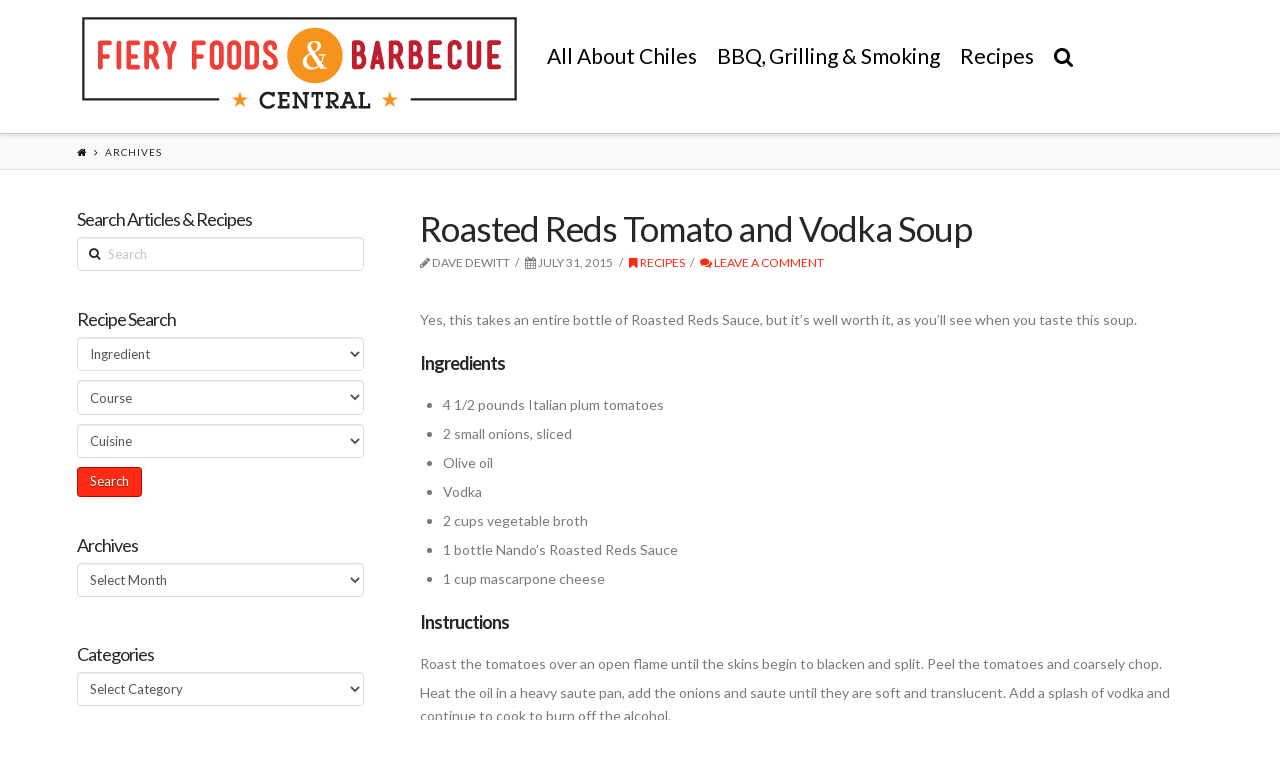

--- FILE ---
content_type: application/x-javascript
request_url: https://www.fieryfoodscentral.com/wp-content/plugins/wp-ultimate-recipe-premium/core/assets/wpurp-public.js?ver=2.8.1
body_size: 45459
content:
/**
 * Table of contents: 
 * index.js
 * adjustable_servings.js
 * jquery.tools.min.js
 * print_button.js
 * tooltips.js
 * responsive.js
 * jquery.sharrre.min.js
 * sharing_buttons.js
 * partners.js
 * favorite-recipes.js
 * select2.min.js
 * add-to-meal-plan.js
 * recipe-grid.js
 * js-quantities.js
 * unit-conversion.js
 * user-menus.js
 * add-to-shopping-list.js
 * user-ratings.js
 * recipe_form.js
 * user-submissions.js
 * meal-planner.js
 * Generated by MagicMin: 2016-03-06 04:09:16
 */
Fraction=function(a,b){if("undefined"!==typeof a&&b)"number"===typeof a&&"number"===typeof b?(this.numerator=a,this.denominator=b):"string"===typeof a&&"string"===typeof b&&(this.numerator=parseInt(a),this.denominator=parseInt(b));else if("undefined"===typeof b)if(num=a,"number"===typeof num)this.numerator=num,this.denominator=1;else if("string"===typeof num){var c,d,e=num.split(" ");e[0]&&(c=e[0]);e[1]&&(d=e[1]);if(0===c%1&&d&&d.match("/"))return(new Fraction(c)).add(new Fraction(d));if(c&&!d)if("string"===
typeof c&&c.match("/"))c=c.split("/"),this.numerator=c[0],this.denominator=c[1];else{if("string"===typeof c&&c.match("."))return new Fraction(parseFloat(c));this.numerator=parseInt(c);this.denominator=1}else return}this.normalize()};Fraction.prototype.clone=function(){return new Fraction(this.numerator,this.denominator)};
Fraction.prototype.toString=function(){if("NaN"===this.denominator)return"NaN";var a=0<this.numerator/this.denominator?Math.floor(this.numerator/this.denominator):Math.ceil(this.numerator/this.denominator),b=this.numerator%this.denominator,c=this.denominator,d=[];0!=a&&d.push(a);0!=b&&d.push((0===a?b:Math.abs(b))+"/"+c);return 0<d.length?d.join(" "):0};Fraction.prototype.rescale=function(a){this.numerator*=a;this.denominator*=a;return this};
Fraction.prototype.add=function(a){var b=this.clone();a=a instanceof Fraction?a.clone():new Fraction(a);td=b.denominator;b.rescale(a.denominator);a.rescale(td);b.numerator+=a.numerator;return b.normalize()};Fraction.prototype.subtract=function(a){var b=this.clone();a=a instanceof Fraction?a.clone():new Fraction(a);td=b.denominator;b.rescale(a.denominator);a.rescale(td);b.numerator-=a.numerator;return b.normalize()};
Fraction.prototype.multiply=function(a){var b=this.clone();if(a instanceof Fraction)b.numerator*=a.numerator,b.denominator*=a.denominator;else if("number"===typeof a)b.numerator*=a;else return b.multiply(new Fraction(a));return b.normalize()};Fraction.prototype.divide=function(a){var b=this.clone();if(a instanceof Fraction)b.numerator*=a.denominator,b.denominator*=a.numerator;else if("number"===typeof a)b.denominator*=a;else return b.divide(new Fraction(a));return b.normalize()};
Fraction.prototype.equals=function(a){a instanceof Fraction||(a=new Fraction(a));var b=this.clone().normalize();a=a.clone().normalize();return b.numerator===a.numerator&&b.denominator===a.denominator};
Fraction.prototype.normalize=function(){var a=function(a){return"number"===typeof a&&(0<a&&0<a%1&&1>a%1||0>a&&0>a%-1&&-1<a%-1)},b=function(a,b){if(b){var e=Math.pow(10,b);return Math.round(a*e)/e}return Math.round(a)};return function(){if(a(this.denominator)){var c=b(this.denominator,9),c=Math.pow(10,c.toString().split(".")[1].length);this.denominator=Math.round(this.denominator*c);this.numerator*=c}if(a(this.numerator)){var c=b(this.numerator,9),d=c.toString().split("."),c=0;void 0!==d[1]&&(c=Math.pow(10,
d[1].length));this.numerator=Math.round(this.numerator*c);this.denominator*=c}c=Fraction.gcf(this.numerator,this.denominator);this.numerator/=c;this.denominator/=c;if(0>this.numerator&&0>this.denominator||0<this.numerator&&0>this.denominator)this.numerator*=-1,this.denominator*=-1;return this}}();
Fraction.gcf=function(a,b){var c=[],d=Fraction.primeFactors(a),e=Fraction.primeFactors(b);d.forEach(function(a){var b=e.indexOf(a);0<=b&&(c.push(a),e.splice(b,1))});return 0===c.length?1:function(){var a=c[0],b;for(b=1;b<c.length;b++)a*=c[b];return a}()};Fraction.primeFactors=function(a){a=Math.abs(a);for(var b=[],c=2;c*c<=a;)0===a%c?(b.push(c),a/=c):c++;1!=a&&b.push(a);return b};
Fraction.prototype.snap=function(a,b){b||(b=1E-4);a||(a=100);for(var c=0>this.numerator,d=this.numerator/this.denominator,e=Math.abs(d%1),d=c?Math.ceil(d):Math.floor(d),f=1;f<=a;++f)for(var g=0;g<=a;++g)if(Math.abs(Math.abs(g/f)-e)<b)return new Fraction(d*f+g*(c?-1:1),f);return new Fraction(this.numerator,this.denominator)};var wpurp_adjustable_servings={updateAmounts:function(a,d,c){a.each(function(){var a=parseFloat(jQuery(this).data("normalized")),e=jQuery(this).data("fraction");d==c?jQuery(this).text(jQuery(this).data("original")):isFinite(a)?(a=wpurp_adjustable_servings.toFixed(c*a/d,e),jQuery(this).text(a)):jQuery(this).addClass("recipe-ingredient-nan")})},toFixed:function(a,d){if(d){var c=Fraction(a.toString()).snap();if(100>c.denominator)return c}if(""==a||0==a)return"";for(var b=parseInt(wpurp_servings.precision),
c=a.toFixed(b);0==parseFloat(c);)if(b++,c=a.toFixed(b),10<b)return"";return 0<b?(b=Array(b+1).join("0"),c.replace(new RegExp("."+b+"$"),"")):c}};
jQuery(document).ready(function(){jQuery(document).on("keyup change",".adjust-recipe-servings",function(a){a=jQuery(this);var d=a.parents(".wpurp-container").find(".wpurp-recipe-ingredient-quantity"),c=parseFloat(a.data("original")),b=a.val();if(isNaN(b)||0>=b)b=1;wpurp_adjustable_servings.updateAmounts(d,c,b);RecipePrintButton.update(a.parents(".wpurp-container"))});jQuery(document).on("blur",".adjust-recipe-servings",function(a){a=jQuery(this);var d=a.val();if(isNaN(d)||0>=d)d=1;a.parents(".wpurp-container").find(".adjust-recipe-servings").each(function(){jQuery(this).val(d)});
RecipePrintButton.update(a.parents(".wpurp-container"))})});/*!
 * jQuery Tools v1.2.7 - The missing UI library for the Web
 * 
 * tooltip/tooltip.js
 * 
 * NO COPYRIGHTS OR LICENSES. DO WHAT YOU LIKE.
 * 
 * http://flowplayer.org/tools/
 * 
 */
(function(a){a.tools=a.tools||{version:"v1.2.7"},a.tools.tooltip={conf:{effect:"toggle",fadeOutSpeed:"fast",predelay:0,delay:30,opacity:1,tip:0,fadeIE:!1,position:["top","center"],offset:[0,0],relative:!1,cancelDefault:!0,events:{def:"mouseenter,mouseleave",input:"focus,blur",widget:"focus mouseenter,blur mouseleave",tooltip:"mouseenter,mouseleave"},layout:"<div/>",tipClass:"tooltip"},addEffect:function(a,c,d){b[a]=[c,d]}};var b={toggle:[function(a){var b=this.getConf(),c=this.getTip(),d=b.opacity;d<1&&c.css({opacity:d}),c.show(),a.call()},function(a){this.getTip().hide(),a.call()}],fade:[function(b){var c=this.getConf();!a.browser.msie||c.fadeIE?this.getTip().fadeTo(c.fadeInSpeed,c.opacity,b):(this.getTip().show(),b())},function(b){var c=this.getConf();!a.browser.msie||c.fadeIE?this.getTip().fadeOut(c.fadeOutSpeed,b):(this.getTip().hide(),b())}]};function c(b,c,d){var e=d.relative?b.position().top:b.offset().top,f=d.relative?b.position().left:b.offset().left,g=d.position[0];e-=c.outerHeight()-d.offset[0],f+=b.outerWidth()+d.offset[1],/iPad/i.test(navigator.userAgent)&&(e-=a(window).scrollTop());var h=c.outerHeight()+b.outerHeight();g=="center"&&(e+=h/2),g=="bottom"&&(e+=h),g=d.position[1];var i=c.outerWidth()+b.outerWidth();g=="center"&&(f-=i/2),g=="left"&&(f-=i);return{top:e,left:f}}function d(d,e){var f=this,g=d.add(f),h,i=0,j=0,k=d.attr("title"),l=d.attr("data-tooltip"),m=b[e.effect],n,o=d.is(":input"),p=o&&d.is(":checkbox, :radio, select, :button, :submit"),q=d.attr("type"),r=e.events[q]||e.events[o?p?"widget":"input":"def"];if(!m)throw"Nonexistent effect \""+e.effect+"\"";r=r.split(/,\s*/);if(r.length!=2)throw"Tooltip: bad events configuration for "+q;d.on(r[0],function(a){clearTimeout(i),e.predelay?j=setTimeout(function(){f.show(a)},e.predelay):f.show(a)}).on(r[1],function(a){clearTimeout(j),e.delay?i=setTimeout(function(){f.hide(a)},e.delay):f.hide(a)}),k&&e.cancelDefault&&(d.removeAttr("title"),d.data("title",k)),a.extend(f,{show:function(b){if(!h){l?h=a(l):e.tip?h=a(e.tip).eq(0):k?h=a(e.layout).addClass(e.tipClass).appendTo(document.body).hide().append(k):(h=d.next(),h.length||(h=d.parent().next()));if(!h.length)throw"Cannot find tooltip for "+d}if(f.isShown())return f;h.stop(!0,!0);var o=c(d,h,e);e.tip&&h.html(d.data("title")),b=a.Event(),b.type="onBeforeShow",g.trigger(b,[o]);if(b.isDefaultPrevented())return f;o=c(d,h,e),h.css({position:"absolute",top:o.top,left:o.left}),n=!0,m[0].call(f,function(){b.type="onShow",n="full",g.trigger(b)});var p=e.events.tooltip.split(/,\s*/);h.data("__set")||(h.off(p[0]).on(p[0],function(){clearTimeout(i),clearTimeout(j)}),p[1]&&!d.is("input:not(:checkbox, :radio), textarea")&&h.off(p[1]).on(p[1],function(a){a.relatedTarget!=d[0]&&d.trigger(r[1].split(" ")[0])}),e.tip||h.data("__set",!0));return f},hide:function(c){if(!h||!f.isShown())return f;c=a.Event(),c.type="onBeforeHide",g.trigger(c);if(!c.isDefaultPrevented()){n=!1,b[e.effect][1].call(f,function(){c.type="onHide",g.trigger(c)});return f}},isShown:function(a){return a?n=="full":n},getConf:function(){return e},getTip:function(){return h},getTrigger:function(){return d}}),a.each("onHide,onBeforeShow,onShow,onBeforeHide".split(","),function(b,c){a.isFunction(e[c])&&a(f).on(c,e[c]),f[c]=function(b){b&&a(f).on(c,b);return f}})}a.fn.jt_tooltip=function(b){var c=this.data("tooltip");if(c)return c;b=a.extend(!0,{},a.tools.tooltip.conf,b),typeof b.position=="string"&&(b.position=b.position.split(/,?\s/)),this.each(function(){c=new d(a(this),b),a(this).data("tooltip",c)});return b.api?c:this}})(jQuery);var RecipePrintButton=RecipePrintButton||{};
RecipePrintButton.update=function(b){b.find(".wpurp-recipe-print-button").each(function(){var d=jQuery(this),a=d.data("original-link");a||(a=d.attr("href"),d.data("original-link",a));"/"!=a.slice(-1)&&(a+="/");var c=b.find("select.adjust-recipe-unit option:selected").text();c&&(c=c.toLowerCase().replace(/ /g,"-").replace(/[-]+/g,"-").replace(/[^\w-]+/g,""),a+=c+"/");c=b.find("input.adjust-recipe-servings");0==c.length&&(c=b.find("input.advanced-adjust-recipe-servings"));0!=c.length&&(a+=c.val());
d.attr("href",a)})};
jQuery(document).ready(function(){jQuery(document).on("click",".wpurp-recipe-print-button",function(b){var d=jQuery(this).data("recipe-id");if(d){b.preventDefault();b.stopPropagation();b=jQuery(this).parents(".wpurp-container");wpurp_print.servings_original=parseFloat(b.data("servings-original"));wpurp_print.old_system=parseInt(b.data("system-original"));wpurp_print.new_system=b.find("select.adjust-recipe-unit option:selected").val();wpurp_print.rtl=jQuery("body").hasClass("rtl");var a=b.find("input.adjust-recipe-servings");
0==a.length&&(a=b.find("input.advanced-adjust-recipe-servings"));wpurp_print.servings_new=0==a.length?wpurp_print.servings_original:parseFloat(a.val());wpurp_print.template="";jQuery.post(wpurp_print.ajaxurl,{action:"get_recipe_template",security:wpurp_print.nonce,recipe_id:d},function(a){wpurp_print.template=a.output;wpurp_print.fonts=a.fonts},"json");window.open(wpurp_print.coreUrl+"/templates/print.php","_blank")}})});jQuery(document).ready(function(){jQuery(".recipe-tooltip").length&&(jQuery(".recipe-tooltip").jt_tooltip({offset:[-10,0],effect:"fade",delay:250,relative:!0}),jQuery(".recipe-tooltip-content").click(function(a){a.preventDefault();a.stopPropagation()}));jQuery(".wpupg-grid").on("arrangeComplete",function(){jQuery(".recipe-tooltip-content").click(function(a){a.preventDefault();a.stopPropagation()})})});var WPURP_Responsive={elementsSelector:".wpurp-container",maxRefreshRate:5,init:function(){var a=this;jQuery(function(){a.el={window:jQuery(window),responsive_elements:jQuery(a.elementsSelector)};a.events()})},checkBreakpointOfAllElements:function(){var a=WPURP_Responsive;a.el.responsive_elements.each(function(e,b){a.checkBreakpointOfElement(jQuery(b))})},checkBreakpointOfElement:function(a){a.width()<wpurp_responsive_data.breakpoint?(a.find(".wpurp-responsive-mobile").css("display","block"),a.find(".wpurp-responsive-desktop").css("display",
"none")):(a.find(".wpurp-responsive-mobile").css("display","none"),a.find(".wpurp-responsive-desktop").css("display","block"))},events:function(){this.checkBreakpointOfAllElements();this.el.window.bind("resize",this.debounce(this.checkBreakpointOfAllElements,this.maxRefreshRate))},debounce:function(a,e,b){var d,c=null;return function(){var f=this,g=arguments,h=b&&!c;clearTimeout(c);c=setTimeout(function(){c=null;b||(d=a.apply(f,g))},e);h&&(d=a.apply(f,g));return d}}};WPURP_Responsive.init();var SharrrePlatform=SharrrePlatform||function(){var a={};return{register:function(b,c){a[b]=c},get:function(b,c){return a[b]?new a[b](c):(console.error("Sharrre - No platform found for "+b),!1)}}}();SharrrePlatform.register("delicious",function(a){return defaultSettings={url:"",urlCount:!1,layout:"1",count:!0,popup:{width:550,height:550}},defaultSettings=jQuery.extend(!0,{},defaultSettings,a),{settings:defaultSettings,url:function(a){return"http://feeds.delicious.com/v2/json/urlinfo/data?url={url}&callback=?"},trackingAction:{site:"delicious",action:"add"},load:function(a){if("tall"==a.options.buttons.delicious.size)var b="width:50px;",c="height:35px;width:50px;font-size:15px;line-height:35px;",d="height:18px;line-height:18px;margin-top:3px;";else var b="width:93px;",c="float:right;padding:0 3px;height:20px;width:26px;line-height:20px;",d="float:left;height:20px;line-height:20px;";var e=a.shorterTotal(a.options.count.delicious);"undefined"==typeof e&&(e=0),jQuery(a.element).find(".buttons").append('<div class="button delicious"><div style="'+b+'font:12px Arial,Helvetica,sans-serif;cursor:pointer;color:#666666;display:inline-block;float:none;height:20px;line-height:normal;margin:0;padding:0;text-indent:0;vertical-align:baseline;"><div style="'+c+'background-color:#fff;margin-bottom:5px;overflow:hidden;text-align:center;border:1px solid #ccc;border-radius:3px;">'+e+'</div><div style="'+d+'display:block;padding:0;text-align:center;text-decoration:none;width:50px;background-color:#7EACEE;border:1px solid #40679C;border-radius:3px;color:#fff;"><img src="https://www.delicious.com/static/img/delicious.small.gif" height="10" width="10" alt="Delicious" /> Add</div></div></div>'),jQuery(a.element).find(".delicious").on("click",function(){a.openPopup("delicious")})},tracking:function(){},popup:function(a){window.open("https://www.delicious.com/save?v=5&noui&jump=close&url="+encodeURIComponent(""!==this.settings.url?this.settings.url:a.url)+"&title="+a.text,"delicious","toolbar=no,width="+this.settings.popup.width+", height="+this.settings.popup.height)}}}),SharrrePlatform.register("digg",function(a){return defaultSettings={url:"",urlCount:!1,type:"DiggCompact",count:!0,popup:{width:650,height:360}},defaultSettings=jQuery.extend(!0,{},defaultSettings,a),{settings:defaultSettings,url:function(a){return"http://services.digg.com/2.0/story.getInfo?links={url}&type=javascript&callback=?"},trackingAction:{site:"digg",action:"add"},load:function(a){var b=this.settings;jQuery(a.element).find(".buttons").append('<div class="button digg"><a class="DiggThisButton '+b.type+'" rel="nofollow external" href="http://digg.com/submit?url='+encodeURIComponent(""!==b.url?b.url:a.options.url)+'"></a></div>');var c=0;"undefined"==typeof __DBW&&0==c&&(c=1,function(){var a=document.createElement("SCRIPT"),b=document.getElementsByTagName("SCRIPT")[0];a.type="text/javascript",a.async=!0,a.src="http://widgets.digg.com/buttons.js",b.parentNode.insertBefore(a,b)}())},tracking:function(){},popup:function(a){window.open("http://digg.com/tools/diggthis/submit?url="+encodeURIComponent(""!==a.buttons.digg.url?a.buttons.digg.url:a.url)+"&title="+a.text+"&related=true&style=true","","toolbar=0, status=0, width="+this.settings.popup.width+", height="+this.settings.popup.height)}}}),SharrrePlatform.register("facebook",function(a){return defaultSettings={url:"",urlCount:!1,action:"like",layout:"button_count",count:!0,width:"",send:"false",faces:"false",colorscheme:"",font:"",lang:"en_US",share:"",appId:"",popup:{width:900,height:500}},defaultSettings=jQuery.extend(!0,{},defaultSettings,a),{settings:defaultSettings,url:function(a){return"https://graph.facebook.com/fql?q=SELECT%20url,%20normalized_url,%20share_count,%20like_count,%20comment_count,%20total_count,commentsbox_count,%20comments_fbid,%20click_count%20FROM%20link_stat%20WHERE%20url=%27{url}%27&callback=?"},trackingAction:{site:"facebook",action:"like"},load:function(a){var b=this.settings;jQuery(a.element).find(".buttons").append('<div class="button facebook"><div id="fb-root"></div><div class="fb-like" data-href="'+(""!==b.url?b.url:a.options.url)+'" data-send="'+b.send+'" data-layout="'+b.layout+'" data-width="'+b.width+'" data-show-faces="'+b.faces+'" data-action="'+b.action+'" data-colorscheme="'+b.colorscheme+'" data-font="'+b.font+'" data-via="'+b.via+'" data-share="'+b.share+'"></div></div>');var c=0;"undefined"==typeof FB&&0==c?(c=1,function(a,c,d){var e,f=a.getElementsByTagName(c)[0];a.getElementById(d)||(e=a.createElement(c),e.id=d,e.src="https://connect.facebook.net/"+b.lang+"/all.js#xfbml=1",b.appId&&(e.src+="&appId="+b.appId),f.parentNode.insertBefore(e,f))}(document,"script","facebook-jssdk")):FB.XFBML.parse()},tracking:function(){fb=window.setInterval(function(){"undefined"!=typeof FB&&(FB.Event.subscribe("edge.create",function(a){_gaq.push(["_trackSocial","facebook","like",a])}),FB.Event.subscribe("edge.remove",function(a){_gaq.push(["_trackSocial","facebook","unlike",a])}),FB.Event.subscribe("message.send",function(a){_gaq.push(["_trackSocial","facebook","send",a])}),clearInterval(fb))},1e3)},popup:function(a){window.open("https://www.facebook.com/sharer/sharer.php?u="+encodeURIComponent(""!==this.settings.url?this.settings.url:a.url)+"&t="+a.text,"","toolbar=0, status=0, width="+this.settings.popup.width+", height="+this.settings.popup.height)}}}),SharrrePlatform.register("googlePlus",function(a){return defaultSettings={url:"",urlCount:!1,size:"medium",lang:"en-US",annotation:"",count:!0,popup:{width:900,height:500}},defaultSettings=jQuery.extend(!0,{},defaultSettings,a),{settings:defaultSettings,url:function(a){return a+"?url={url}&type=googlePlus"},trackingAction:{site:"Google",action:"+1"},load:function(a){var b=this.settings;jQuery(a.element).find(".buttons").append('<div class="button googleplus"><div class="g-plusone" data-size="'+b.size+'" data-href="'+(""!==b.url?b.url:a.options.url)+'" data-annotation="'+b.annotation+'"></div></div>'),window.___gcfg={lang:b.lang};var c=0;"undefined"!=typeof gapi&&"undefined"!=typeof gapi.plusone||0!=c?gapi.plusone.go():(c=1,function(){var a=document.createElement("script");a.type="text/javascript",a.async=!0,a.src="https://apis.google.com/js/plusone.js";var b=document.getElementsByTagName("script")[0];b.parentNode.insertBefore(a,b)}())},tracking:function(){},popup:function(a){window.open("https://plus.google.com/share?hl="+a.buttons.googlePlus.lang+"&url="+encodeURIComponent(""!==a.buttons.googlePlus.url?a.buttons.googlePlus.url:a.url),"","toolbar=0, status=0, width="+this.settings.popup.width+", height="+this.settings.popup.height)}}}),SharrrePlatform.register("linkedin",function(a){return defaultSettings={url:"",urlCount:!1,counter:"",count:!0,popup:{width:550,height:550}},defaultSettings=jQuery.extend(!0,{},defaultSettings,a),{settings:defaultSettings,url:function(a){return"https://www.linkedin.com/countserv/count/share?format=jsonp&url={url}&callback=?"},trackingAction:{site:"linkedin",action:"share"},load:function(a){var b=this.settings;jQuery(a.element).find(".buttons").append('<div class="button linkedin"><script type="IN/share" data-url="'+(""!==b.url?b.url:a.options.url)+'" data-counter="'+b.counter+'"></script></div>');var c=0;"undefined"==typeof window.IN&&0==c?(c=1,function(){var a=document.createElement("script");a.type="text/javascript",a.async=!0,a.src="https://platform.linkedin.com/in.js";var b=document.getElementsByTagName("script")[0];b.parentNode.insertBefore(a,b)}()):"undefined"!=typeof window.IN&&window.IN.parse&&IN.parse(document)},tracking:function(){},popup:function(a){window.open("https://www.linkedin.com/cws/share?url="+encodeURIComponent(""!==a.buttons.linkedin.url?a.buttons.linkedin.url:a.url)+"&token=&isFramed=true","linkedin","toolbar=no, width="+this.settings.popup.width+", height="+this.settings.popup.height)}}}),SharrrePlatform.register("pinterest",function(a){return defaultSettings={url:"",media:"",description:"",layout:"horizontal",popup:{width:700,height:300}},defaultSettings=jQuery.extend(!0,{},defaultSettings,a),{settings:defaultSettings,url:function(a){return"https://api.pinterest.com/v1/urls/count.json?url={url}&callback=?"},trackingAction:{site:"pinterest",action:"pin"},load:function(a){var b=this.settings;jQuery(a.element).find(".buttons").append('<div class="button pinterest"><a href="https://www.pinterest.com/pin/create/button/?url='+(""!==b.url?b.url:a.options.url)+"&media="+b.media+"&description="+b.description+'" data-pin-do="buttonBookmark" count-layout="'+b.layout+'">Pin It</a></div>'),function(){var a=document.createElement("script");a.type="text/javascript",a.async=!0,a.src="https://assets.pinterest.com/js/pinit.js",a.setAttribute("data-pin-build","parsePinBtns");var b=document.getElementsByTagName("script")[0];b.parentNode.insertBefore(a,b)}(),window.parsePinBtns&&window.parsePinBtns(),jQuery(a.element).find(".pinterest").on("click",function(){a.openPopup("pinterest")})},tracking:function(){},popup:function(a){window.open("https://pinterest.com/pin/create/button/?url="+encodeURIComponent(""!==a.buttons.pinterest.url?a.buttons.pinterest.url:a.url)+"&media="+encodeURIComponent(a.buttons.pinterest.media)+"&description="+a.buttons.pinterest.description,"pinterest","toolbar=no,width="+this.settings.popup.width+", height="+this.settings.popup.height)}}}),SharrrePlatform.register("reddit",function(a){return defaultSettings={url:"",urlCount:!1,count:!1,popup:{width:900,height:550}},defaultSettings=jQuery.extend(!0,{},defaultSettings,a),{settings:defaultSettings,trackingAction:{site:"reddit",action:"share"},url:function(a){return""},load:function(a){var b=this.settings,c=this;jQuery(a.element).find(".buttons").append('<div class="button reddit"><a href="https://www.reddit.com/submit?url='+(""!==b.url?b.url:a.options.url)+'"><img src="https://www.redditstatic.com/spreddit7.gif" alt="submit to reddit" border="0" /></a></div>'),jQuery(a.element).find(".reddit").on("click",function(){c.popup(a.options)})},tracking:function(){},popup:function(a){window.open("https://www.reddit.com/submit?url="+encodeURIComponent(""!==this.settings.url?this.setting.url:a.url),"","toolbar=0, status=0,width="+this.settings.popup.width+", height="+this.settings.popup.height)}}}),SharrrePlatform.register("stumbleupon",function(a){return defaultSettings={url:"",urlCount:!1,size:"medium",count:!0,popup:{width:550,height:550}},defaultSettings=jQuery.extend(!0,{},defaultSettings,a),{settings:defaultSettings,url:function(a){return a+"?url={url}&type=stumbleupon"},trackingAction:{site:"stumbleupon",action:"add"},load:function(a){var b=this.settings;jQuery(a.element).find(".buttons").append('<div class="button stumbleupon"><su:badge layout="'+b.layout+'" location="'+(""!==b.url?b.url:a.options.url)+'"></su:badge></div>');var c=0;"undefined"==typeof STMBLPN&&0==c?(c=1,function(){var a=document.createElement("script");a.type="text/javascript",a.async=!0,a.src="https://platform.stumbleupon.com/1/widgets.js";var b=document.getElementsByTagName("script")[0];b.parentNode.insertBefore(a,b)}(),s=window.setTimeout(function(){"undefined"!=typeof STMBLPN&&(STMBLPN.processWidgets(),clearInterval(s))},500)):(STMBLPN.wasProcessLoaded=!1,STMBLPN.processWidgets())},tracking:function(){},popup:function(a){window.open("https://www.stumbleupon.com/badge/?url="+encodeURIComponent(""!==a.buttons.stumbleupon.url?a.buttons.stumbleupon.url:a.url),"stumbleupon","toolbar=no, width="+this.settings.popup.width+", height="+this.settings.popup.height)}}}),SharrrePlatform.register("tumblr",function(a){return defaultSettings={url:"",urlCount:!1,description:"",name:"",count:!1,title:"Share on Tumblr",color:"blue",notes:"none",popup:{width:900,height:500}},defaultSettings=jQuery.extend(!0,{},defaultSettings,a),{settings:defaultSettings,url:function(a){return""},trackingAction:{site:"tumblr",action:"share"},load:function(a){var b=this.settings;jQuery(a.element).find(".buttons").append('<div title="'+b.title+'" class="button tumblr"><a class="tumblr-share-button" data-color="'+b.color+'" data-notes="'+b.notes+'" data-href="'+(""!==b.url?b.url:a.options.url)+'"  href="https://www.tumblr.com/share">'+b.title+"</a></div>");var c=0;"undefined"==typeof Tumblr&&0==c?(c=1,function(){var a=document.createElement("script"),b=document.getElementsByTagName("script")[0];a.src="https://secure.assets.tumblr.com/share-button.js",b.parentNode.insertBefore(a,b)}()):Tumblr.activate_share_on_tumblr_buttons()},tracking:function(){},popup:function(a){window.open("https://www.tumblr.com/share/link?canonicalUrl="+encodeURIComponent(""!==this.settings.url?this.settings.url:a.url)+"&name="+encodeURIComponent(this.settings.name)+"&description="+encodeURIComponent(this.settings.description),"","toolbar=0, status=0, width="+this.settings.popup.width+", height="+this.settings.popup.height)}}}),SharrrePlatform.register("twitter",function(a){return defaultSettings={url:"",urlCount:!1,count:!1,hashtags:"",via:"",related:"",lang:"en",popup:{width:650,height:360}},defaultSettings=jQuery.extend(!0,{},defaultSettings,a),{settings:defaultSettings,trackingAction:{site:"twitter",action:"tweet"},url:function(a){return"https://opensharecount.com/count.json?url={url}"},load:function(a){var b=this.settings;jQuery(a.element).find(".buttons").append('<div class="button twitter"><a href="https://twitter.com/share" class="twitter-share-button" data-url="'+(""!==b.url?b.url:a.options.url)+'" data-count="'+b.count+'" data-text="'+a.options.text+'" data-via="'+b.via+'" data-hashtags="'+b.hashtags+'" data-related="'+b.related+'" data-lang="'+b.lang+'">Tweet</a></div>');var c=0;"undefined"==typeof twttr&&0==c?(c=1,function(){var a=document.createElement("script");a.type="text/javascript",a.async=!0,a.src="https://platform.twitter.com/widgets.js";var b=document.getElementsByTagName("script")[0];b.parentNode.insertBefore(a,b)}()):jQuery.ajax({url:"https://platform.twitter.com/widgets.js",dataType:"script",cache:!0})},tracking:function(){tw=window.setInterval(function(){"undefined"!=typeof twttr&&(twttr.events.bind("tweet",function(a){a&&_gaq.push(["_trackSocial","twitter","tweet"])}),clearInterval(tw))},1e3)},popup:function(a){window.open("https://twitter.com/intent/tweet?text="+encodeURIComponent(a.text)+"&url="+encodeURIComponent(""!==this.settings.url?this.setting.url:a.url)+(""!==this.settings.via?"&via="+this.settings.via:""),"","toolbar=0, status=0,width="+this.settings.popup.width+", height="+this.settings.popup.height)}}}),SharrrePlatform.register("twitterFollow",function(a){return defaultSettings={url:"",urlCount:!1,count:!0,display:"horizontal",lang:"en",popup:{width:650,height:360},user:"",size:"default",showCount:"false"},defaultSettings=jQuery.extend(!0,{},defaultSettings,a),{settings:defaultSettings,trackingAction:{site:"twitter",action:"follow"},url:function(a){return""},load:function(a){var b=this.settings;jQuery(a.element).find(".buttons").append('<div class="button twitterFollow"><a href="https://twitter.com/'+b.user+'" class="twitter-follow-button"" data-size="'+b.size+'" data-show-count="'+b.showCount+'" data-lang="'+b.lang+'">Follow @'+b.user+"</a></div>");var c=0;"undefined"==typeof twttr&&0==c?(c=1,function(){var a=document.createElement("script");a.type="text/javascript",a.async=!0,a.src="https://platform.twitter.com/widgets.js";var b=document.getElementsByTagName("script")[0];b.parentNode.insertBefore(a,b)}()):jQuery.ajax({url:"https://platform.twitter.com/widgets.js",dataType:"script",cache:!0})},tracking:function(){},popup:function(a){window.open("https://twitter.com/intent/follow?screen_name="+encodeURIComponent(this.settings.user),"","toolbar=0, status=0, ,width="+this.settings.popup.width+", height="+this.settings.popup.height)}}}),/*!
 *  Sharrre.com - Make your sharing widget!
 *  Version: 2.0.0
 *  Author: Julien Hany
 *  License: MIT http://en.wikipedia.org/wiki/MIT_License or GPLv2 http://en.wikipedia.org/wiki/GNU_General_Public_License
 */
function(a,b,c,d){function f(b,c){this.element=b,this.options=a.extend(!0,{},h,c),this.options.share=c.share,this._defaults=h,this._name=g,this.platforms={},this.init()}var g="sharrre",h={className:"sharrre",share:{},shareTotal:0,template:"",title:"",url:c.location.href,text:c.title,urlCurl:"sharrre.php",count:{},total:0,shorterTotal:!0,enableHover:!0,enableCounter:!0,enableTracking:!1,defaultUrl:"javascript:void(0);",popup:{width:900,height:500},hover:function(){},hide:function(){},click:function(){},render:function(){}};f.prototype.init=function(){var b=this;a.each(b.options.share,function(a,c){c===!0&&(b.platforms[a]=SharrrePlatform.get(a,b.options.buttons[a]))}),a(this.element).addClass(this.options.className),"undefined"!=typeof a(this.element).data("title")&&(this.options.title=a(this.element).attr("data-title")),"undefined"!=typeof a(this.element).data("url")&&(this.options.url=a(this.element).data("url")),"undefined"!=typeof a(this.element).data("text")&&(this.options.text=a(this.element).data("text")),a.each(this.options.share,function(a,c){c===!0&&b.options.shareTotal++}),b.options.enableCounter===!0?a.each(this.options.share,function(a,c){if(c===!0)try{b.getSocialJson(a)}catch(d){}}):""!==b.options.template&&(b.renderer(),b.options.count[name]=0,b.rendererPerso()),""!==b.options.template?this.options.render(this,this.options):this.loadButtons(),a(this.element).on("mouseenter",function(){0===a(this).find(".buttons").length&&b.options.enableHover===!0&&b.loadButtons(),b.options.hover(b,b.options)}).on("mouseleave",function(){b.options.hide(b,b.options)}),a(this.element).click(function(a){return a.preventDefault(),b.options.click(b,b.options),!1})},f.prototype.loadButtons=function(){var b=this;a(this.element).append('<div class="buttons"></div>'),a.each(b.options.share,function(a,c){1==c&&(b.platforms[a].load(b),b.options.enableTracking===!0&&b.platforms[a].tracking())})},f.prototype.getSocialJson=function(b){var c=this,d=0,e=c.platforms[b].settings,f=c.platforms[b].url(this.options.urlCurl),g=encodeURIComponent(this.options.url);e.url.length&&(f=e.url),e.urlCount===!0&&""!==f&&(g=f),e.count===!1&&(f=""),url=f.replace("{url}",g),""!=url?a.getJSON(url,function(a){if("undefined"!=typeof a.count){var e=a.count+"";e=e.replace("Â ",""),d+=parseInt(e,10)}else a.data&&a.data.length>0&&"undefined"!=typeof a.data[0].total_count?d+=parseInt(a.data[0].total_count,10):"undefined"!=typeof a[0]?d+=parseInt(a[0].total_posts,10):"undefined"!=typeof a[0];c.options.count[b]=d,c.options.total+=d,c.renderer(),c.rendererPerso()}).error(function(){c.options.count[b]=0,c.rendererPerso()}):(c.renderer(),c.options.count[b]=0,c.rendererPerso())},f.prototype.rendererPerso=function(){var a=0;for(e in this.options.count)a++;a===this.options.shareTotal&&this.options.render(this,this.options)},f.prototype.renderer=function(){var b=this.options.total,c=this.options.template;this.options.shorterTotal===!0&&(b=this.shorterTotal(b)),""!==c?(c=c.replace("{total}",b),a(this.element).html(c)):a(this.element).html('<div class="box"><a class="count" href="'+this.options.defaultUrl+'">'+b+"</a>"+(""!==this.options.title?'<a class="share" href="'+this.options.defaultUrl+'">'+this.options.title+"</a>":"")+"</div>")},f.prototype.shorterTotal=function(a){return a>=1e6?a=(a/1e6).toFixed(2)+"M":a>=1e3&&(a=(a/1e3).toFixed(1)+"k"),a},f.prototype.openPopup=function(a){this.platforms[a].popup(this.options),this.options.enableTracking===!0&&(infos=this.platforms[a].trackingAction,_gaq.push(["_trackSocial",infos.site,infos.action]))},f.prototype.simulateClick=function(){var b=a(this.element).html();a(this.element).html(b.replace(this.options.total,this.options.total+1))},f.prototype.update=function(a,b){""!==a&&(this.options.url=a),""!==b&&(this.options.text=b)},a.fn[g]=function(b){var c=arguments;return b===d||"object"==typeof b?this.each(function(){a(this).data("plugin_"+g)||a(this).data("plugin_"+g,new f(this,b))}):"string"==typeof b&&"_"!==b[0]&&"init"!==b?this.each(function(){var d=a(this).data("plugin_"+g);d instanceof f&&"function"==typeof d[b]&&d[b].apply(d,Array.prototype.slice.call(c,1))}):void 0}}(window.jQuery||window.Zepto,window,document);jQuery(document).ready(function(){jQuery(".wpurp-twitter").each(function(c,b){var a=jQuery(b);a.sharrre({share:{twitter:!0},buttons:{twitter:{count:jQuery(a).data("layout"),lang:wpurp_sharing_buttons.twitter_lang}},enableHover:!1,enableCounter:!1,enableTracking:!1})});jQuery(".wpurp-facebook").each(function(c,b){var a=jQuery(b);a.sharrre({share:{facebook:!0},buttons:{facebook:{action:"like",layout:jQuery(a).data("layout"),share:jQuery(a).data("share"),lang:wpurp_sharing_buttons.facebook_lang}},enableHover:!1,
enableCounter:!1,enableTracking:!1})});jQuery(".wpurp-google").each(function(c,b){var a=jQuery(b);a.sharrre({share:{googlePlus:!0},buttons:{googlePlus:{size:jQuery(a).data("layout"),annotation:jQuery(a).data("annotation"),lang:wpurp_sharing_buttons.google_lang}},enableHover:!1,enableCounter:!1,enableTracking:!1})});jQuery(".wpurp-pinterest").each(function(c,b){var a=jQuery(b);a.sharrre({share:{pinterest:!0},buttons:{pinterest:{url:jQuery(a).data("url"),media:jQuery(a).data("media"),description:jQuery(a).data("description"),
layout:jQuery(a).data("layout")}},enableHover:!1,enableCounter:!1,enableTracking:!1,click:function(a,b){a.openPopup("pinterest")}})});jQuery(".wpurp-stumbleupon").each(function(c,b){var a=jQuery(b);a.sharrre({share:{stumbleupon:!0},buttons:{stumbleupon:{layout:jQuery(a).data("layout")}},enableHover:!1,enableCounter:!1,enableTracking:!1})});jQuery(".wpurp-linkedin").each(function(c,b){var a=jQuery(b);a.sharrre({share:{linkedin:!0},buttons:{linkedin:{counter:jQuery(a).data("layout")}},enableHover:!1,
enableCounter:!1,enableTracking:!1})})});function wpurp_bigoven(){var a=document.createElement("script");a.type="text/javascript";a.src="http://www.bigoven.com/assets/noexpire/js/getrecipe.js?"+(new Date).getTime()/1E5;document.getElementsByTagName("head")[0].appendChild(a)};jQuery(document).ready(function(){jQuery(document).on("click",".wpurp-recipe-favorite",function(c){c.preventDefault();c.stopPropagation();var d=jQuery(this),a=d.find("i");c=d.data("recipe-id");jQuery.post(wpurp_favorite_recipe.ajaxurl,{action:"favorite_recipe",security:wpurp_favorite_recipe.nonce,recipe_id:c},function(b){b=a.data("icon");var e=a.data("icon-alt");a.hasClass(b)?(a.removeClass(b),a.addClass(e)):(a.removeClass(e),a.addClass(b));if(d.next().hasClass("recipe-tooltip-content")){b=d.next().find(".tooltip-shown").first();
var e=d.next().find(".tooltip-alt").first(),c=b.html(),f=e.html();b.html(f);e.html(c)}})})});/*
Copyright 2012 Igor Vaynberg

Version: 3.4.5 Timestamp: Mon Nov  4 08:22:42 PST 2013

This software is licensed under the Apache License, Version 2.0 (the "Apache License") or the GNU
General Public License version 2 (the "GPL License"). You may choose either license to govern your
use of this software only upon the condition that you accept all of the terms of either the Apache
License or the GPL License.

You may obtain a copy of the Apache License and the GPL License at:

http://www.apache.org/licenses/LICENSE-2.0
http://www.gnu.org/licenses/gpl-2.0.html

Unless required by applicable law or agreed to in writing, software distributed under the Apache License
or the GPL Licesnse is distributed on an "AS IS" BASIS, WITHOUT WARRANTIES OR CONDITIONS OF ANY KIND,
either express or implied. See the Apache License and the GPL License for the specific language governing
permissions and limitations under the Apache License and the GPL License.
*/
!function(a){"undefined"==typeof a.fn.each2&&a.extend(a.fn,{each2:function(b){for(var c=a([0]),d=-1,e=this.length;++d<e&&(c.context=c[0]=this[d])&&b.call(c[0],d,c)!==!1;);return this}})}(jQuery),function(a,b){"use strict";function n(a){var b,c,d,e;if(!a||a.length<1)return a;for(b="",c=0,d=a.length;d>c;c++)e=a.charAt(c),b+=m[e]||e;return b}function o(a,b){for(var c=0,d=b.length;d>c;c+=1)if(q(a,b[c]))return c;return-1}function p(){var b=a(l);b.appendTo("body");var c={width:b.width()-b[0].clientWidth,height:b.height()-b[0].clientHeight};return b.remove(),c}function q(a,c){return a===c?!0:a===b||c===b?!1:null===a||null===c?!1:a.constructor===String?a+""==c+"":c.constructor===String?c+""==a+"":!1}function r(b,c){var d,e,f;if(null===b||b.length<1)return[];for(d=b.split(c),e=0,f=d.length;f>e;e+=1)d[e]=a.trim(d[e]);return d}function s(a){return a.outerWidth(!1)-a.width()}function t(c){var d="keyup-change-value";c.on("keydown",function(){a.data(c,d)===b&&a.data(c,d,c.val())}),c.on("keyup",function(){var e=a.data(c,d);e!==b&&c.val()!==e&&(a.removeData(c,d),c.trigger("keyup-change"))})}function u(c){c.on("mousemove",function(c){var d=i;(d===b||d.x!==c.pageX||d.y!==c.pageY)&&a(c.target).trigger("mousemove-filtered",c)})}function v(a,c,d){d=d||b;var e;return function(){var b=arguments;window.clearTimeout(e),e=window.setTimeout(function(){c.apply(d,b)},a)}}function w(a){var c,b=!1;return function(){return b===!1&&(c=a(),b=!0),c}}function x(a,b){var c=v(a,function(a){b.trigger("scroll-debounced",a)});b.on("scroll",function(a){o(a.target,b.get())>=0&&c(a)})}function y(a){a[0]!==document.activeElement&&window.setTimeout(function(){var d,b=a[0],c=a.val().length;a.focus(),a.is(":visible")&&b===document.activeElement&&(b.setSelectionRange?b.setSelectionRange(c,c):b.createTextRange&&(d=b.createTextRange(),d.collapse(!1),d.select()))},0)}function z(b){b=a(b)[0];var c=0,d=0;if("selectionStart"in b)c=b.selectionStart,d=b.selectionEnd-c;else if("selection"in document){b.focus();var e=document.selection.createRange();d=document.selection.createRange().text.length,e.moveStart("character",-b.value.length),c=e.text.length-d}return{offset:c,length:d}}function A(a){a.preventDefault(),a.stopPropagation()}function B(a){a.preventDefault(),a.stopImmediatePropagation()}function C(b){if(!h){var c=b[0].currentStyle||window.getComputedStyle(b[0],null);h=a(document.createElement("div")).css({position:"absolute",left:"-10000px",top:"-10000px",display:"none",fontSize:c.fontSize,fontFamily:c.fontFamily,fontStyle:c.fontStyle,fontWeight:c.fontWeight,letterSpacing:c.letterSpacing,textTransform:c.textTransform,whiteSpace:"nowrap"}),h.attr("class","select2-sizer"),a("body").append(h)}return h.text(b.val()),h.width()}function D(b,c,d){var e,g,f=[];e=b.attr("class"),e&&(e=""+e,a(e.split(" ")).each2(function(){0===this.indexOf("select2-")&&f.push(this)})),e=c.attr("class"),e&&(e=""+e,a(e.split(" ")).each2(function(){0!==this.indexOf("select2-")&&(g=d(this),g&&f.push(g))})),b.attr("class",f.join(" "))}function E(a,b,c,d){var e=n(a.toUpperCase()).indexOf(n(b.toUpperCase())),f=b.length;return 0>e?(c.push(d(a)),void 0):(c.push(d(a.substring(0,e))),c.push("<span class='select2-match'>"),c.push(d(a.substring(e,e+f))),c.push("</span>"),c.push(d(a.substring(e+f,a.length))),void 0)}function F(a){var b={"\\":"&#92;","&":"&amp;","<":"&lt;",">":"&gt;",'"':"&quot;","'":"&#39;","/":"&#47;"};return String(a).replace(/[&<>"'\/\\]/g,function(a){return b[a]})}function G(c){var d,e=null,f=c.quietMillis||100,g=c.url,h=this;return function(i){window.clearTimeout(d),d=window.setTimeout(function(){var d=c.data,f=g,j=c.transport||a.fn.select2.ajaxDefaults.transport,k={type:c.type||"GET",cache:c.cache||!1,jsonpCallback:c.jsonpCallback||b,dataType:c.dataType||"json"},l=a.extend({},a.fn.select2.ajaxDefaults.params,k);d=d?d.call(h,i.term,i.page,i.context):null,f="function"==typeof f?f.call(h,i.term,i.page,i.context):f,e&&e.abort(),c.params&&(a.isFunction(c.params)?a.extend(l,c.params.call(h)):a.extend(l,c.params)),a.extend(l,{url:f,dataType:c.dataType,data:d,success:function(a){var b=c.results(a,i.page);i.callback(b)}}),e=j.call(h,l)},f)}}function H(b){var d,e,c=b,f=function(a){return""+a.text};a.isArray(c)&&(e=c,c={results:e}),a.isFunction(c)===!1&&(e=c,c=function(){return e});var g=c();return g.text&&(f=g.text,a.isFunction(f)||(d=g.text,f=function(a){return a[d]})),function(b){var g,d=b.term,e={results:[]};return""===d?(b.callback(c()),void 0):(g=function(c,e){var h,i;if(c=c[0],c.children){h={};for(i in c)c.hasOwnProperty(i)&&(h[i]=c[i]);h.children=[],a(c.children).each2(function(a,b){g(b,h.children)}),(h.children.length||b.matcher(d,f(h),c))&&e.push(h)}else b.matcher(d,f(c),c)&&e.push(c)},a(c().results).each2(function(a,b){g(b,e.results)}),b.callback(e),void 0)}}function I(c){var d=a.isFunction(c);return function(e){var f=e.term,g={results:[]};a(d?c():c).each(function(){var a=this.text!==b,c=a?this.text:this;(""===f||e.matcher(f,c))&&g.results.push(a?this:{id:this,text:this})}),e.callback(g)}}function J(b,c){if(a.isFunction(b))return!0;if(!b)return!1;throw new Error(c+" must be a function or a falsy value")}function K(b){return a.isFunction(b)?b():b}function L(b){var c=0;return a.each(b,function(a,b){b.children?c+=L(b.children):c++}),c}function M(a,c,d,e){var h,i,j,k,l,f=a,g=!1;if(!e.createSearchChoice||!e.tokenSeparators||e.tokenSeparators.length<1)return b;for(;;){for(i=-1,j=0,k=e.tokenSeparators.length;k>j&&(l=e.tokenSeparators[j],i=a.indexOf(l),!(i>=0));j++);if(0>i)break;if(h=a.substring(0,i),a=a.substring(i+l.length),h.length>0&&(h=e.createSearchChoice.call(this,h,c),h!==b&&null!==h&&e.id(h)!==b&&null!==e.id(h))){for(g=!1,j=0,k=c.length;k>j;j++)if(q(e.id(h),e.id(c[j]))){g=!0;break}g||d(h)}}return f!==a?a:void 0}function N(b,c){var d=function(){};return d.prototype=new b,d.prototype.constructor=d,d.prototype.parent=b.prototype,d.prototype=a.extend(d.prototype,c),d}if(window.Select2===b){var c,d,e,f,g,h,j,k,i={x:0,y:0},c={TAB:9,ENTER:13,ESC:27,SPACE:32,LEFT:37,UP:38,RIGHT:39,DOWN:40,SHIFT:16,CTRL:17,ALT:18,PAGE_UP:33,PAGE_DOWN:34,HOME:36,END:35,BACKSPACE:8,DELETE:46,isArrow:function(a){switch(a=a.which?a.which:a){case c.LEFT:case c.RIGHT:case c.UP:case c.DOWN:return!0}return!1},isControl:function(a){var b=a.which;switch(b){case c.SHIFT:case c.CTRL:case c.ALT:return!0}return a.metaKey?!0:!1},isFunctionKey:function(a){return a=a.which?a.which:a,a>=112&&123>=a}},l="<div class='select2-measure-scrollbar'></div>",m={"\u24b6":"A","\uff21":"A","\xc0":"A","\xc1":"A","\xc2":"A","\u1ea6":"A","\u1ea4":"A","\u1eaa":"A","\u1ea8":"A","\xc3":"A","\u0100":"A","\u0102":"A","\u1eb0":"A","\u1eae":"A","\u1eb4":"A","\u1eb2":"A","\u0226":"A","\u01e0":"A","\xc4":"A","\u01de":"A","\u1ea2":"A","\xc5":"A","\u01fa":"A","\u01cd":"A","\u0200":"A","\u0202":"A","\u1ea0":"A","\u1eac":"A","\u1eb6":"A","\u1e00":"A","\u0104":"A","\u023a":"A","\u2c6f":"A","\ua732":"AA","\xc6":"AE","\u01fc":"AE","\u01e2":"AE","\ua734":"AO","\ua736":"AU","\ua738":"AV","\ua73a":"AV","\ua73c":"AY","\u24b7":"B","\uff22":"B","\u1e02":"B","\u1e04":"B","\u1e06":"B","\u0243":"B","\u0182":"B","\u0181":"B","\u24b8":"C","\uff23":"C","\u0106":"C","\u0108":"C","\u010a":"C","\u010c":"C","\xc7":"C","\u1e08":"C","\u0187":"C","\u023b":"C","\ua73e":"C","\u24b9":"D","\uff24":"D","\u1e0a":"D","\u010e":"D","\u1e0c":"D","\u1e10":"D","\u1e12":"D","\u1e0e":"D","\u0110":"D","\u018b":"D","\u018a":"D","\u0189":"D","\ua779":"D","\u01f1":"DZ","\u01c4":"DZ","\u01f2":"Dz","\u01c5":"Dz","\u24ba":"E","\uff25":"E","\xc8":"E","\xc9":"E","\xca":"E","\u1ec0":"E","\u1ebe":"E","\u1ec4":"E","\u1ec2":"E","\u1ebc":"E","\u0112":"E","\u1e14":"E","\u1e16":"E","\u0114":"E","\u0116":"E","\xcb":"E","\u1eba":"E","\u011a":"E","\u0204":"E","\u0206":"E","\u1eb8":"E","\u1ec6":"E","\u0228":"E","\u1e1c":"E","\u0118":"E","\u1e18":"E","\u1e1a":"E","\u0190":"E","\u018e":"E","\u24bb":"F","\uff26":"F","\u1e1e":"F","\u0191":"F","\ua77b":"F","\u24bc":"G","\uff27":"G","\u01f4":"G","\u011c":"G","\u1e20":"G","\u011e":"G","\u0120":"G","\u01e6":"G","\u0122":"G","\u01e4":"G","\u0193":"G","\ua7a0":"G","\ua77d":"G","\ua77e":"G","\u24bd":"H","\uff28":"H","\u0124":"H","\u1e22":"H","\u1e26":"H","\u021e":"H","\u1e24":"H","\u1e28":"H","\u1e2a":"H","\u0126":"H","\u2c67":"H","\u2c75":"H","\ua78d":"H","\u24be":"I","\uff29":"I","\xcc":"I","\xcd":"I","\xce":"I","\u0128":"I","\u012a":"I","\u012c":"I","\u0130":"I","\xcf":"I","\u1e2e":"I","\u1ec8":"I","\u01cf":"I","\u0208":"I","\u020a":"I","\u1eca":"I","\u012e":"I","\u1e2c":"I","\u0197":"I","\u24bf":"J","\uff2a":"J","\u0134":"J","\u0248":"J","\u24c0":"K","\uff2b":"K","\u1e30":"K","\u01e8":"K","\u1e32":"K","\u0136":"K","\u1e34":"K","\u0198":"K","\u2c69":"K","\ua740":"K","\ua742":"K","\ua744":"K","\ua7a2":"K","\u24c1":"L","\uff2c":"L","\u013f":"L","\u0139":"L","\u013d":"L","\u1e36":"L","\u1e38":"L","\u013b":"L","\u1e3c":"L","\u1e3a":"L","\u0141":"L","\u023d":"L","\u2c62":"L","\u2c60":"L","\ua748":"L","\ua746":"L","\ua780":"L","\u01c7":"LJ","\u01c8":"Lj","\u24c2":"M","\uff2d":"M","\u1e3e":"M","\u1e40":"M","\u1e42":"M","\u2c6e":"M","\u019c":"M","\u24c3":"N","\uff2e":"N","\u01f8":"N","\u0143":"N","\xd1":"N","\u1e44":"N","\u0147":"N","\u1e46":"N","\u0145":"N","\u1e4a":"N","\u1e48":"N","\u0220":"N","\u019d":"N","\ua790":"N","\ua7a4":"N","\u01ca":"NJ","\u01cb":"Nj","\u24c4":"O","\uff2f":"O","\xd2":"O","\xd3":"O","\xd4":"O","\u1ed2":"O","\u1ed0":"O","\u1ed6":"O","\u1ed4":"O","\xd5":"O","\u1e4c":"O","\u022c":"O","\u1e4e":"O","\u014c":"O","\u1e50":"O","\u1e52":"O","\u014e":"O","\u022e":"O","\u0230":"O","\xd6":"O","\u022a":"O","\u1ece":"O","\u0150":"O","\u01d1":"O","\u020c":"O","\u020e":"O","\u01a0":"O","\u1edc":"O","\u1eda":"O","\u1ee0":"O","\u1ede":"O","\u1ee2":"O","\u1ecc":"O","\u1ed8":"O","\u01ea":"O","\u01ec":"O","\xd8":"O","\u01fe":"O","\u0186":"O","\u019f":"O","\ua74a":"O","\ua74c":"O","\u01a2":"OI","\ua74e":"OO","\u0222":"OU","\u24c5":"P","\uff30":"P","\u1e54":"P","\u1e56":"P","\u01a4":"P","\u2c63":"P","\ua750":"P","\ua752":"P","\ua754":"P","\u24c6":"Q","\uff31":"Q","\ua756":"Q","\ua758":"Q","\u024a":"Q","\u24c7":"R","\uff32":"R","\u0154":"R","\u1e58":"R","\u0158":"R","\u0210":"R","\u0212":"R","\u1e5a":"R","\u1e5c":"R","\u0156":"R","\u1e5e":"R","\u024c":"R","\u2c64":"R","\ua75a":"R","\ua7a6":"R","\ua782":"R","\u24c8":"S","\uff33":"S","\u1e9e":"S","\u015a":"S","\u1e64":"S","\u015c":"S","\u1e60":"S","\u0160":"S","\u1e66":"S","\u1e62":"S","\u1e68":"S","\u0218":"S","\u015e":"S","\u2c7e":"S","\ua7a8":"S","\ua784":"S","\u24c9":"T","\uff34":"T","\u1e6a":"T","\u0164":"T","\u1e6c":"T","\u021a":"T","\u0162":"T","\u1e70":"T","\u1e6e":"T","\u0166":"T","\u01ac":"T","\u01ae":"T","\u023e":"T","\ua786":"T","\ua728":"TZ","\u24ca":"U","\uff35":"U","\xd9":"U","\xda":"U","\xdb":"U","\u0168":"U","\u1e78":"U","\u016a":"U","\u1e7a":"U","\u016c":"U","\xdc":"U","\u01db":"U","\u01d7":"U","\u01d5":"U","\u01d9":"U","\u1ee6":"U","\u016e":"U","\u0170":"U","\u01d3":"U","\u0214":"U","\u0216":"U","\u01af":"U","\u1eea":"U","\u1ee8":"U","\u1eee":"U","\u1eec":"U","\u1ef0":"U","\u1ee4":"U","\u1e72":"U","\u0172":"U","\u1e76":"U","\u1e74":"U","\u0244":"U","\u24cb":"V","\uff36":"V","\u1e7c":"V","\u1e7e":"V","\u01b2":"V","\ua75e":"V","\u0245":"V","\ua760":"VY","\u24cc":"W","\uff37":"W","\u1e80":"W","\u1e82":"W","\u0174":"W","\u1e86":"W","\u1e84":"W","\u1e88":"W","\u2c72":"W","\u24cd":"X","\uff38":"X","\u1e8a":"X","\u1e8c":"X","\u24ce":"Y","\uff39":"Y","\u1ef2":"Y","\xdd":"Y","\u0176":"Y","\u1ef8":"Y","\u0232":"Y","\u1e8e":"Y","\u0178":"Y","\u1ef6":"Y","\u1ef4":"Y","\u01b3":"Y","\u024e":"Y","\u1efe":"Y","\u24cf":"Z","\uff3a":"Z","\u0179":"Z","\u1e90":"Z","\u017b":"Z","\u017d":"Z","\u1e92":"Z","\u1e94":"Z","\u01b5":"Z","\u0224":"Z","\u2c7f":"Z","\u2c6b":"Z","\ua762":"Z","\u24d0":"a","\uff41":"a","\u1e9a":"a","\xe0":"a","\xe1":"a","\xe2":"a","\u1ea7":"a","\u1ea5":"a","\u1eab":"a","\u1ea9":"a","\xe3":"a","\u0101":"a","\u0103":"a","\u1eb1":"a","\u1eaf":"a","\u1eb5":"a","\u1eb3":"a","\u0227":"a","\u01e1":"a","\xe4":"a","\u01df":"a","\u1ea3":"a","\xe5":"a","\u01fb":"a","\u01ce":"a","\u0201":"a","\u0203":"a","\u1ea1":"a","\u1ead":"a","\u1eb7":"a","\u1e01":"a","\u0105":"a","\u2c65":"a","\u0250":"a","\ua733":"aa","\xe6":"ae","\u01fd":"ae","\u01e3":"ae","\ua735":"ao","\ua737":"au","\ua739":"av","\ua73b":"av","\ua73d":"ay","\u24d1":"b","\uff42":"b","\u1e03":"b","\u1e05":"b","\u1e07":"b","\u0180":"b","\u0183":"b","\u0253":"b","\u24d2":"c","\uff43":"c","\u0107":"c","\u0109":"c","\u010b":"c","\u010d":"c","\xe7":"c","\u1e09":"c","\u0188":"c","\u023c":"c","\ua73f":"c","\u2184":"c","\u24d3":"d","\uff44":"d","\u1e0b":"d","\u010f":"d","\u1e0d":"d","\u1e11":"d","\u1e13":"d","\u1e0f":"d","\u0111":"d","\u018c":"d","\u0256":"d","\u0257":"d","\ua77a":"d","\u01f3":"dz","\u01c6":"dz","\u24d4":"e","\uff45":"e","\xe8":"e","\xe9":"e","\xea":"e","\u1ec1":"e","\u1ebf":"e","\u1ec5":"e","\u1ec3":"e","\u1ebd":"e","\u0113":"e","\u1e15":"e","\u1e17":"e","\u0115":"e","\u0117":"e","\xeb":"e","\u1ebb":"e","\u011b":"e","\u0205":"e","\u0207":"e","\u1eb9":"e","\u1ec7":"e","\u0229":"e","\u1e1d":"e","\u0119":"e","\u1e19":"e","\u1e1b":"e","\u0247":"e","\u025b":"e","\u01dd":"e","\u24d5":"f","\uff46":"f","\u1e1f":"f","\u0192":"f","\ua77c":"f","\u24d6":"g","\uff47":"g","\u01f5":"g","\u011d":"g","\u1e21":"g","\u011f":"g","\u0121":"g","\u01e7":"g","\u0123":"g","\u01e5":"g","\u0260":"g","\ua7a1":"g","\u1d79":"g","\ua77f":"g","\u24d7":"h","\uff48":"h","\u0125":"h","\u1e23":"h","\u1e27":"h","\u021f":"h","\u1e25":"h","\u1e29":"h","\u1e2b":"h","\u1e96":"h","\u0127":"h","\u2c68":"h","\u2c76":"h","\u0265":"h","\u0195":"hv","\u24d8":"i","\uff49":"i","\xec":"i","\xed":"i","\xee":"i","\u0129":"i","\u012b":"i","\u012d":"i","\xef":"i","\u1e2f":"i","\u1ec9":"i","\u01d0":"i","\u0209":"i","\u020b":"i","\u1ecb":"i","\u012f":"i","\u1e2d":"i","\u0268":"i","\u0131":"i","\u24d9":"j","\uff4a":"j","\u0135":"j","\u01f0":"j","\u0249":"j","\u24da":"k","\uff4b":"k","\u1e31":"k","\u01e9":"k","\u1e33":"k","\u0137":"k","\u1e35":"k","\u0199":"k","\u2c6a":"k","\ua741":"k","\ua743":"k","\ua745":"k","\ua7a3":"k","\u24db":"l","\uff4c":"l","\u0140":"l","\u013a":"l","\u013e":"l","\u1e37":"l","\u1e39":"l","\u013c":"l","\u1e3d":"l","\u1e3b":"l","\u017f":"l","\u0142":"l","\u019a":"l","\u026b":"l","\u2c61":"l","\ua749":"l","\ua781":"l","\ua747":"l","\u01c9":"lj","\u24dc":"m","\uff4d":"m","\u1e3f":"m","\u1e41":"m","\u1e43":"m","\u0271":"m","\u026f":"m","\u24dd":"n","\uff4e":"n","\u01f9":"n","\u0144":"n","\xf1":"n","\u1e45":"n","\u0148":"n","\u1e47":"n","\u0146":"n","\u1e4b":"n","\u1e49":"n","\u019e":"n","\u0272":"n","\u0149":"n","\ua791":"n","\ua7a5":"n","\u01cc":"nj","\u24de":"o","\uff4f":"o","\xf2":"o","\xf3":"o","\xf4":"o","\u1ed3":"o","\u1ed1":"o","\u1ed7":"o","\u1ed5":"o","\xf5":"o","\u1e4d":"o","\u022d":"o","\u1e4f":"o","\u014d":"o","\u1e51":"o","\u1e53":"o","\u014f":"o","\u022f":"o","\u0231":"o","\xf6":"o","\u022b":"o","\u1ecf":"o","\u0151":"o","\u01d2":"o","\u020d":"o","\u020f":"o","\u01a1":"o","\u1edd":"o","\u1edb":"o","\u1ee1":"o","\u1edf":"o","\u1ee3":"o","\u1ecd":"o","\u1ed9":"o","\u01eb":"o","\u01ed":"o","\xf8":"o","\u01ff":"o","\u0254":"o","\ua74b":"o","\ua74d":"o","\u0275":"o","\u01a3":"oi","\u0223":"ou","\ua74f":"oo","\u24df":"p","\uff50":"p","\u1e55":"p","\u1e57":"p","\u01a5":"p","\u1d7d":"p","\ua751":"p","\ua753":"p","\ua755":"p","\u24e0":"q","\uff51":"q","\u024b":"q","\ua757":"q","\ua759":"q","\u24e1":"r","\uff52":"r","\u0155":"r","\u1e59":"r","\u0159":"r","\u0211":"r","\u0213":"r","\u1e5b":"r","\u1e5d":"r","\u0157":"r","\u1e5f":"r","\u024d":"r","\u027d":"r","\ua75b":"r","\ua7a7":"r","\ua783":"r","\u24e2":"s","\uff53":"s","\xdf":"s","\u015b":"s","\u1e65":"s","\u015d":"s","\u1e61":"s","\u0161":"s","\u1e67":"s","\u1e63":"s","\u1e69":"s","\u0219":"s","\u015f":"s","\u023f":"s","\ua7a9":"s","\ua785":"s","\u1e9b":"s","\u24e3":"t","\uff54":"t","\u1e6b":"t","\u1e97":"t","\u0165":"t","\u1e6d":"t","\u021b":"t","\u0163":"t","\u1e71":"t","\u1e6f":"t","\u0167":"t","\u01ad":"t","\u0288":"t","\u2c66":"t","\ua787":"t","\ua729":"tz","\u24e4":"u","\uff55":"u","\xf9":"u","\xfa":"u","\xfb":"u","\u0169":"u","\u1e79":"u","\u016b":"u","\u1e7b":"u","\u016d":"u","\xfc":"u","\u01dc":"u","\u01d8":"u","\u01d6":"u","\u01da":"u","\u1ee7":"u","\u016f":"u","\u0171":"u","\u01d4":"u","\u0215":"u","\u0217":"u","\u01b0":"u","\u1eeb":"u","\u1ee9":"u","\u1eef":"u","\u1eed":"u","\u1ef1":"u","\u1ee5":"u","\u1e73":"u","\u0173":"u","\u1e77":"u","\u1e75":"u","\u0289":"u","\u24e5":"v","\uff56":"v","\u1e7d":"v","\u1e7f":"v","\u028b":"v","\ua75f":"v","\u028c":"v","\ua761":"vy","\u24e6":"w","\uff57":"w","\u1e81":"w","\u1e83":"w","\u0175":"w","\u1e87":"w","\u1e85":"w","\u1e98":"w","\u1e89":"w","\u2c73":"w","\u24e7":"x","\uff58":"x","\u1e8b":"x","\u1e8d":"x","\u24e8":"y","\uff59":"y","\u1ef3":"y","\xfd":"y","\u0177":"y","\u1ef9":"y","\u0233":"y","\u1e8f":"y","\xff":"y","\u1ef7":"y","\u1e99":"y","\u1ef5":"y","\u01b4":"y","\u024f":"y","\u1eff":"y","\u24e9":"z","\uff5a":"z","\u017a":"z","\u1e91":"z","\u017c":"z","\u017e":"z","\u1e93":"z","\u1e95":"z","\u01b6":"z","\u0225":"z","\u0240":"z","\u2c6c":"z","\ua763":"z"};j=a(document),g=function(){var a=1;return function(){return a++}}(),j.on("mousemove",function(a){i.x=a.pageX,i.y=a.pageY}),d=N(Object,{bind:function(a){var b=this;return function(){a.apply(b,arguments)}},init:function(c){var d,e,f=".select2-results";this.opts=c=this.prepareOpts(c),this.id=c.id,c.element.data("select2")!==b&&null!==c.element.data("select2")&&c.element.data("select2").destroy(),this.container=this.createContainer(),this.containerId="s2id_"+(c.element.attr("id")||"autogen"+g()),this.containerSelector="#"+this.containerId.replace(/([;&,\.\+\*\~':"\!\^#$%@\[\]\(\)=>\|])/g,"\\$1"),this.container.attr("id",this.containerId),this.body=w(function(){return c.element.closest("body")}),D(this.container,this.opts.element,this.opts.adaptContainerCssClass),this.container.attr("style",c.element.attr("style")),this.container.css(K(c.containerCss)),this.container.addClass(K(c.containerCssClass)),this.elementTabIndex=this.opts.element.attr("tabindex"),this.opts.element.data("select2",this).attr("tabindex","-1").before(this.container).on("click.select2",A),this.container.data("select2",this),this.dropdown=this.container.find(".select2-drop"),D(this.dropdown,this.opts.element,this.opts.adaptDropdownCssClass),this.dropdown.addClass(K(c.dropdownCssClass)),this.dropdown.data("select2",this),this.dropdown.on("click",A),this.results=d=this.container.find(f),this.search=e=this.container.find("input.select2-input"),this.queryCount=0,this.resultsPage=0,this.context=null,this.initContainer(),this.container.on("click",A),u(this.results),this.dropdown.on("mousemove-filtered touchstart touchmove touchend",f,this.bind(this.highlightUnderEvent)),x(80,this.results),this.dropdown.on("scroll-debounced",f,this.bind(this.loadMoreIfNeeded)),a(this.container).on("change",".select2-input",function(a){a.stopPropagation()}),a(this.dropdown).on("change",".select2-input",function(a){a.stopPropagation()}),a.fn.mousewheel&&d.mousewheel(function(a,b,c,e){var f=d.scrollTop();e>0&&0>=f-e?(d.scrollTop(0),A(a)):0>e&&d.get(0).scrollHeight-d.scrollTop()+e<=d.height()&&(d.scrollTop(d.get(0).scrollHeight-d.height()),A(a))}),t(e),e.on("keyup-change input paste",this.bind(this.updateResults)),e.on("focus",function(){e.addClass("select2-focused")}),e.on("blur",function(){e.removeClass("select2-focused")}),this.dropdown.on("mouseup",f,this.bind(function(b){a(b.target).closest(".select2-result-selectable").length>0&&(this.highlightUnderEvent(b),this.selectHighlighted(b))})),this.dropdown.on("click mouseup mousedown",function(a){a.stopPropagation()}),a.isFunction(this.opts.initSelection)&&(this.initSelection(),this.monitorSource()),null!==c.maximumInputLength&&this.search.attr("maxlength",c.maximumInputLength);var h=c.element.prop("disabled");h===b&&(h=!1),this.enable(!h);var i=c.element.prop("readonly");i===b&&(i=!1),this.readonly(i),k=k||p(),this.autofocus=c.element.prop("autofocus"),c.element.prop("autofocus",!1),this.autofocus&&this.focus(),this.nextSearchTerm=b},destroy:function(){var a=this.opts.element,c=a.data("select2");this.close(),this.propertyObserver&&(delete this.propertyObserver,this.propertyObserver=null),c!==b&&(c.container.remove(),c.dropdown.remove(),a.removeClass("select2-offscreen").removeData("select2").off(".select2").prop("autofocus",this.autofocus||!1),this.elementTabIndex?a.attr({tabindex:this.elementTabIndex}):a.removeAttr("tabindex"),a.show())},optionToData:function(a){return a.is("option")?{id:a.prop("value"),text:a.text(),element:a.get(),css:a.attr("class"),disabled:a.prop("disabled"),locked:q(a.attr("locked"),"locked")||q(a.data("locked"),!0)}:a.is("optgroup")?{text:a.attr("label"),children:[],element:a.get(),css:a.attr("class")}:void 0},prepareOpts:function(c){var d,e,f,g,h=this;if(d=c.element,"select"===d.get(0).tagName.toLowerCase()&&(this.select=e=c.element),e&&a.each(["id","multiple","ajax","query","createSearchChoice","initSelection","data","tags"],function(){if(this in c)throw new Error("Option '"+this+"' is not allowed for Select2 when attached to a <select> element.")}),c=a.extend({},{populateResults:function(d,e,f){var g,i=this.opts.id;g=function(d,e,j){var k,l,m,n,o,p,q,r,s,t;for(d=c.sortResults(d,e,f),k=0,l=d.length;l>k;k+=1)m=d[k],o=m.disabled===!0,n=!o&&i(m)!==b,p=m.children&&m.children.length>0,q=a("<li></li>"),q.addClass("select2-results-dept-"+j),q.addClass("select2-result"),q.addClass(n?"select2-result-selectable":"select2-result-unselectable"),o&&q.addClass("select2-disabled"),p&&q.addClass("select2-result-with-children"),q.addClass(h.opts.formatResultCssClass(m)),r=a(document.createElement("div")),r.addClass("select2-result-label"),t=c.formatResult(m,r,f,h.opts.escapeMarkup),t!==b&&r.html(t),q.append(r),p&&(s=a("<ul></ul>"),s.addClass("select2-result-sub"),g(m.children,s,j+1),q.append(s)),q.data("select2-data",m),e.append(q)},g(e,d,0)}},a.fn.select2.defaults,c),"function"!=typeof c.id&&(f=c.id,c.id=function(a){return a[f]}),a.isArray(c.element.data("select2Tags"))){if("tags"in c)throw"tags specified as both an attribute 'data-select2-tags' and in options of Select2 "+c.element.attr("id");c.tags=c.element.data("select2Tags")}if(e?(c.query=this.bind(function(a){var f,g,i,c={results:[],more:!1},e=a.term;i=function(b,c){var d;b.is("option")?a.matcher(e,b.text(),b)&&c.push(h.optionToData(b)):b.is("optgroup")&&(d=h.optionToData(b),b.children().each2(function(a,b){i(b,d.children)}),d.children.length>0&&c.push(d))},f=d.children(),this.getPlaceholder()!==b&&f.length>0&&(g=this.getPlaceholderOption(),g&&(f=f.not(g))),f.each2(function(a,b){i(b,c.results)}),a.callback(c)}),c.id=function(a){return a.id},c.formatResultCssClass=function(a){return a.css}):"query"in c||("ajax"in c?(g=c.element.data("ajax-url"),g&&g.length>0&&(c.ajax.url=g),c.query=G.call(c.element,c.ajax)):"data"in c?c.query=H(c.data):"tags"in c&&(c.query=I(c.tags),c.createSearchChoice===b&&(c.createSearchChoice=function(b){return{id:a.trim(b),text:a.trim(b)}}),c.initSelection===b&&(c.initSelection=function(b,d){var e=[];a(r(b.val(),c.separator)).each(function(){var b={id:this,text:this},d=c.tags;a.isFunction(d)&&(d=d()),a(d).each(function(){return q(this.id,b.id)?(b=this,!1):void 0}),e.push(b)}),d(e)}))),"function"!=typeof c.query)throw"query function not defined for Select2 "+c.element.attr("id");return c},monitorSource:function(){var c,d,a=this.opts.element;a.on("change.select2",this.bind(function(){this.opts.element.data("select2-change-triggered")!==!0&&this.initSelection()})),c=this.bind(function(){var c=a.prop("disabled");c===b&&(c=!1),this.enable(!c);var d=a.prop("readonly");d===b&&(d=!1),this.readonly(d),D(this.container,this.opts.element,this.opts.adaptContainerCssClass),this.container.addClass(K(this.opts.containerCssClass)),D(this.dropdown,this.opts.element,this.opts.adaptDropdownCssClass),this.dropdown.addClass(K(this.opts.dropdownCssClass))}),a.on("propertychange.select2",c),this.mutationCallback===b&&(this.mutationCallback=function(a){a.forEach(c)}),d=window.MutationObserver||window.WebKitMutationObserver||window.MozMutationObserver,d!==b&&(this.propertyObserver&&(delete this.propertyObserver,this.propertyObserver=null),this.propertyObserver=new d(this.mutationCallback),this.propertyObserver.observe(a.get(0),{attributes:!0,subtree:!1}))},triggerSelect:function(b){var c=a.Event("select2-selecting",{val:this.id(b),object:b});return this.opts.element.trigger(c),!c.isDefaultPrevented()},triggerChange:function(b){b=b||{},b=a.extend({},b,{type:"change",val:this.val()}),this.opts.element.data("select2-change-triggered",!0),this.opts.element.trigger(b),this.opts.element.data("select2-change-triggered",!1),this.opts.element.click(),this.opts.blurOnChange&&this.opts.element.blur()},isInterfaceEnabled:function(){return this.enabledInterface===!0},enableInterface:function(){var a=this._enabled&&!this._readonly,b=!a;return a===this.enabledInterface?!1:(this.container.toggleClass("select2-container-disabled",b),this.close(),this.enabledInterface=a,!0)},enable:function(a){a===b&&(a=!0),this._enabled!==a&&(this._enabled=a,this.opts.element.prop("disabled",!a),this.enableInterface())},disable:function(){this.enable(!1)},readonly:function(a){return a===b&&(a=!1),this._readonly===a?!1:(this._readonly=a,this.opts.element.prop("readonly",a),this.enableInterface(),!0)},opened:function(){return this.container.hasClass("select2-dropdown-open")},positionDropdown:function(){var t,u,v,w,x,b=this.dropdown,c=this.container.offset(),d=this.container.outerHeight(!1),e=this.container.outerWidth(!1),f=b.outerHeight(!1),g=a(window),h=g.width(),i=g.height(),j=g.scrollLeft()+h,l=g.scrollTop()+i,m=c.top+d,n=c.left,o=l>=m+f,p=c.top-f>=this.body().scrollTop(),q=b.outerWidth(!1),r=j>=n+q,s=b.hasClass("select2-drop-above");s?(u=!0,!p&&o&&(v=!0,u=!1)):(u=!1,!o&&p&&(v=!0,u=!0)),v&&(b.hide(),c=this.container.offset(),d=this.container.outerHeight(!1),e=this.container.outerWidth(!1),f=b.outerHeight(!1),j=g.scrollLeft()+h,l=g.scrollTop()+i,m=c.top+d,n=c.left,q=b.outerWidth(!1),r=j>=n+q,b.show()),this.opts.dropdownAutoWidth?(x=a(".select2-results",b)[0],b.addClass("select2-drop-auto-width"),b.css("width",""),q=b.outerWidth(!1)+(x.scrollHeight===x.clientHeight?0:k.width),q>e?e=q:q=e,r=j>=n+q):this.container.removeClass("select2-drop-auto-width"),"static"!==this.body().css("position")&&(t=this.body().offset(),m-=t.top,n-=t.left),r||(n=c.left+e-q),w={left:n,width:e},u?(w.bottom=i-c.top,w.top="auto",this.container.addClass("select2-drop-above"),b.addClass("select2-drop-above")):(w.top=m,w.bottom="auto",this.container.removeClass("select2-drop-above"),b.removeClass("select2-drop-above")),w=a.extend(w,K(this.opts.dropdownCss)),b.css(w)},shouldOpen:function(){var b;return this.opened()?!1:this._enabled===!1||this._readonly===!0?!1:(b=a.Event("select2-opening"),this.opts.element.trigger(b),!b.isDefaultPrevented())},clearDropdownAlignmentPreference:function(){this.container.removeClass("select2-drop-above"),this.dropdown.removeClass("select2-drop-above")},open:function(){return this.shouldOpen()?(this.opening(),!0):!1},opening:function(){var f,b=this.containerId,c="scroll."+b,d="resize."+b,e="orientationchange."+b;this.container.addClass("select2-dropdown-open").addClass("select2-container-active"),this.clearDropdownAlignmentPreference(),this.dropdown[0]!==this.body().children().last()[0]&&this.dropdown.detach().appendTo(this.body()),f=a("#select2-drop-mask"),0==f.length&&(f=a(document.createElement("div")),f.attr("id","select2-drop-mask").attr("class","select2-drop-mask"),f.hide(),f.appendTo(this.body()),f.on("mousedown touchstart click",function(b){var d,c=a("#select2-drop");c.length>0&&(d=c.data("select2"),d.opts.selectOnBlur&&d.selectHighlighted({noFocus:!0}),d.close({focus:!0}),b.preventDefault(),b.stopPropagation())})),this.dropdown.prev()[0]!==f[0]&&this.dropdown.before(f),a("#select2-drop").removeAttr("id"),this.dropdown.attr("id","select2-drop"),f.show(),this.positionDropdown(),this.dropdown.show(),this.positionDropdown(),this.dropdown.addClass("select2-drop-active");var g=this;this.container.parents().add(window).each(function(){a(this).on(d+" "+c+" "+e,function(){g.positionDropdown()})})},close:function(){if(this.opened()){var b=this.containerId,c="scroll."+b,d="resize."+b,e="orientationchange."+b;this.container.parents().add(window).each(function(){a(this).off(c).off(d).off(e)}),this.clearDropdownAlignmentPreference(),a("#select2-drop-mask").hide(),this.dropdown.removeAttr("id"),this.dropdown.hide(),this.container.removeClass("select2-dropdown-open").removeClass("select2-container-active"),this.results.empty(),this.clearSearch(),this.search.removeClass("select2-active"),this.opts.element.trigger(a.Event("select2-close"))}},externalSearch:function(a){this.open(),this.search.val(a),this.updateResults(!1)},clearSearch:function(){},getMaximumSelectionSize:function(){return K(this.opts.maximumSelectionSize)},ensureHighlightVisible:function(){var c,d,e,f,g,h,i,b=this.results;if(d=this.highlight(),!(0>d)){if(0==d)return b.scrollTop(0),void 0;c=this.findHighlightableChoices().find(".select2-result-label"),e=a(c[d]),f=e.offset().top+e.outerHeight(!0),d===c.length-1&&(i=b.find("li.select2-more-results"),i.length>0&&(f=i.offset().top+i.outerHeight(!0))),g=b.offset().top+b.outerHeight(!0),f>g&&b.scrollTop(b.scrollTop()+(f-g)),h=e.offset().top-b.offset().top,0>h&&"none"!=e.css("display")&&b.scrollTop(b.scrollTop()+h)}},findHighlightableChoices:function(){return this.results.find(".select2-result-selectable:not(.select2-disabled, .select2-selected)")},moveHighlight:function(b){for(var c=this.findHighlightableChoices(),d=this.highlight();d>-1&&d<c.length;){d+=b;var e=a(c[d]);if(e.hasClass("select2-result-selectable")&&!e.hasClass("select2-disabled")&&!e.hasClass("select2-selected")){this.highlight(d);break}}},highlight:function(b){var d,e,c=this.findHighlightableChoices();return 0===arguments.length?o(c.filter(".select2-highlighted")[0],c.get()):(b>=c.length&&(b=c.length-1),0>b&&(b=0),this.removeHighlight(),d=a(c[b]),d.addClass("select2-highlighted"),this.ensureHighlightVisible(),e=d.data("select2-data"),e&&this.opts.element.trigger({type:"select2-highlight",val:this.id(e),choice:e}),void 0)},removeHighlight:function(){this.results.find(".select2-highlighted").removeClass("select2-highlighted")},countSelectableResults:function(){return this.findHighlightableChoices().length},highlightUnderEvent:function(b){var c=a(b.target).closest(".select2-result-selectable");if(c.length>0&&!c.is(".select2-highlighted")){var d=this.findHighlightableChoices();this.highlight(d.index(c))}else 0==c.length&&this.removeHighlight()},loadMoreIfNeeded:function(){var c,a=this.results,b=a.find("li.select2-more-results"),d=this.resultsPage+1,e=this,f=this.search.val(),g=this.context;0!==b.length&&(c=b.offset().top-a.offset().top-a.height(),c<=this.opts.loadMorePadding&&(b.addClass("select2-active"),this.opts.query({element:this.opts.element,term:f,page:d,context:g,matcher:this.opts.matcher,callback:this.bind(function(c){e.opened()&&(e.opts.populateResults.call(this,a,c.results,{term:f,page:d,context:g}),e.postprocessResults(c,!1,!1),c.more===!0?(b.detach().appendTo(a).text(e.opts.formatLoadMore(d+1)),window.setTimeout(function(){e.loadMoreIfNeeded()},10)):b.remove(),e.positionDropdown(),e.resultsPage=d,e.context=c.context,this.opts.element.trigger({type:"select2-loaded",items:c}))})})))},tokenize:function(){},updateResults:function(c){function m(){d.removeClass("select2-active"),h.positionDropdown()}function n(a){e.html(a),m()}var g,i,l,d=this.search,e=this.results,f=this.opts,h=this,j=d.val(),k=a.data(this.container,"select2-last-term");if((c===!0||!k||!q(j,k))&&(a.data(this.container,"select2-last-term",j),c===!0||this.showSearchInput!==!1&&this.opened())){l=++this.queryCount;var o=this.getMaximumSelectionSize();if(o>=1&&(g=this.data(),a.isArray(g)&&g.length>=o&&J(f.formatSelectionTooBig,"formatSelectionTooBig")))return n("<li class='select2-selection-limit'>"+f.formatSelectionTooBig(o)+"</li>"),void 0;if(d.val().length<f.minimumInputLength)return J(f.formatInputTooShort,"formatInputTooShort")?n("<li class='select2-no-results'>"+f.formatInputTooShort(d.val(),f.minimumInputLength)+"</li>"):n(""),c&&this.showSearch&&this.showSearch(!0),void 0;
if(f.maximumInputLength&&d.val().length>f.maximumInputLength)return J(f.formatInputTooLong,"formatInputTooLong")?n("<li class='select2-no-results'>"+f.formatInputTooLong(d.val(),f.maximumInputLength)+"</li>"):n(""),void 0;f.formatSearching&&0===this.findHighlightableChoices().length&&n("<li class='select2-searching'>"+f.formatSearching()+"</li>"),d.addClass("select2-active"),this.removeHighlight(),i=this.tokenize(),i!=b&&null!=i&&d.val(i),this.resultsPage=1,f.query({element:f.element,term:d.val(),page:this.resultsPage,context:null,matcher:f.matcher,callback:this.bind(function(g){var i;if(l==this.queryCount){if(!this.opened())return this.search.removeClass("select2-active"),void 0;if(this.context=g.context===b?null:g.context,this.opts.createSearchChoice&&""!==d.val()&&(i=this.opts.createSearchChoice.call(h,d.val(),g.results),i!==b&&null!==i&&h.id(i)!==b&&null!==h.id(i)&&0===a(g.results).filter(function(){return q(h.id(this),h.id(i))}).length&&g.results.unshift(i)),0===g.results.length&&J(f.formatNoMatches,"formatNoMatches"))return n("<li class='select2-no-results'>"+f.formatNoMatches(d.val())+"</li>"),void 0;e.empty(),h.opts.populateResults.call(this,e,g.results,{term:d.val(),page:this.resultsPage,context:null}),g.more===!0&&J(f.formatLoadMore,"formatLoadMore")&&(e.append("<li class='select2-more-results'>"+h.opts.escapeMarkup(f.formatLoadMore(this.resultsPage))+"</li>"),window.setTimeout(function(){h.loadMoreIfNeeded()},10)),this.postprocessResults(g,c),m(),this.opts.element.trigger({type:"select2-loaded",items:g})}})})}},cancel:function(){this.close()},blur:function(){this.opts.selectOnBlur&&this.selectHighlighted({noFocus:!0}),this.close(),this.container.removeClass("select2-container-active"),this.search[0]===document.activeElement&&this.search.blur(),this.clearSearch(),this.selection.find(".select2-search-choice-focus").removeClass("select2-search-choice-focus")},focusSearch:function(){y(this.search)},selectHighlighted:function(a){var b=this.highlight(),c=this.results.find(".select2-highlighted"),d=c.closest(".select2-result").data("select2-data");d?(this.highlight(b),this.onSelect(d,a)):a&&a.noFocus&&this.close()},getPlaceholder:function(){var a;return this.opts.element.attr("placeholder")||this.opts.element.attr("data-placeholder")||this.opts.element.data("placeholder")||this.opts.placeholder||((a=this.getPlaceholderOption())!==b?a.text():b)},getPlaceholderOption:function(){if(this.select){var a=this.select.children("option").first();if(this.opts.placeholderOption!==b)return"first"===this.opts.placeholderOption&&a||"function"==typeof this.opts.placeholderOption&&this.opts.placeholderOption(this.select);if(""===a.text()&&""===a.val())return a}},initContainerWidth:function(){function c(){var c,d,e,f,g,h;if("off"===this.opts.width)return null;if("element"===this.opts.width)return 0===this.opts.element.outerWidth(!1)?"auto":this.opts.element.outerWidth(!1)+"px";if("copy"===this.opts.width||"resolve"===this.opts.width){if(c=this.opts.element.attr("style"),c!==b)for(d=c.split(";"),f=0,g=d.length;g>f;f+=1)if(h=d[f].replace(/\s/g,""),e=h.match(/^width:(([-+]?([0-9]*\.)?[0-9]+)(px|em|ex|%|in|cm|mm|pt|pc))/i),null!==e&&e.length>=1)return e[1];return"resolve"===this.opts.width?(c=this.opts.element.css("width"),c.indexOf("%")>0?c:0===this.opts.element.outerWidth(!1)?"auto":this.opts.element.outerWidth(!1)+"px"):null}return a.isFunction(this.opts.width)?this.opts.width():this.opts.width}var d=c.call(this);null!==d&&this.container.css("width",d)}}),e=N(d,{createContainer:function(){var b=a(document.createElement("div")).attr({"class":"select2-container"}).html(["<a href='javascript:void(0)' onclick='return false;' class='select2-choice' tabindex='-1'>","   <span class='select2-chosen'>&nbsp;</span><abbr class='select2-search-choice-close'></abbr>","   <span class='select2-arrow'><b></b></span>","</a>","<input class='select2-focusser select2-offscreen' type='text'/>","<div class='select2-drop select2-display-none'>","   <div class='select2-search'>","       <input type='text' autocomplete='off' autocorrect='off' autocapitalize='off' spellcheck='false' class='select2-input'/>","   </div>","   <ul class='select2-results'>","   </ul>","</div>"].join(""));return b},enableInterface:function(){this.parent.enableInterface.apply(this,arguments)&&this.focusser.prop("disabled",!this.isInterfaceEnabled())},opening:function(){var c,d,e;this.opts.minimumResultsForSearch>=0&&this.showSearch(!0),this.parent.opening.apply(this,arguments),this.showSearchInput!==!1&&this.search.val(this.focusser.val()),this.search.focus(),c=this.search.get(0),c.createTextRange?(d=c.createTextRange(),d.collapse(!1),d.select()):c.setSelectionRange&&(e=this.search.val().length,c.setSelectionRange(e,e)),""===this.search.val()&&this.nextSearchTerm!=b&&(this.search.val(this.nextSearchTerm),this.search.select()),this.focusser.prop("disabled",!0).val(""),this.updateResults(!0),this.opts.element.trigger(a.Event("select2-open"))},close:function(a){this.opened()&&(this.parent.close.apply(this,arguments),a=a||{focus:!0},this.focusser.removeAttr("disabled"),a.focus&&this.focusser.focus())},focus:function(){this.opened()?this.close():(this.focusser.removeAttr("disabled"),this.focusser.focus())},isFocused:function(){return this.container.hasClass("select2-container-active")},cancel:function(){this.parent.cancel.apply(this,arguments),this.focusser.removeAttr("disabled"),this.focusser.focus()},destroy:function(){a("label[for='"+this.focusser.attr("id")+"']").attr("for",this.opts.element.attr("id")),this.parent.destroy.apply(this,arguments)},initContainer:function(){var b,d=this.container,e=this.dropdown;this.opts.minimumResultsForSearch<0?this.showSearch(!1):this.showSearch(!0),this.selection=b=d.find(".select2-choice"),this.focusser=d.find(".select2-focusser"),this.focusser.attr("id","s2id_autogen"+g()),a("label[for='"+this.opts.element.attr("id")+"']").attr("for",this.focusser.attr("id")),this.focusser.attr("tabindex",this.elementTabIndex),this.search.on("keydown",this.bind(function(a){if(this.isInterfaceEnabled()){if(a.which===c.PAGE_UP||a.which===c.PAGE_DOWN)return A(a),void 0;switch(a.which){case c.UP:case c.DOWN:return this.moveHighlight(a.which===c.UP?-1:1),A(a),void 0;case c.ENTER:return this.selectHighlighted(),A(a),void 0;case c.TAB:return this.selectHighlighted({noFocus:!0}),void 0;case c.ESC:return this.cancel(a),A(a),void 0}}})),this.search.on("blur",this.bind(function(){document.activeElement===this.body().get(0)&&window.setTimeout(this.bind(function(){this.search.focus()}),0)})),this.focusser.on("keydown",this.bind(function(a){if(this.isInterfaceEnabled()&&a.which!==c.TAB&&!c.isControl(a)&&!c.isFunctionKey(a)&&a.which!==c.ESC){if(this.opts.openOnEnter===!1&&a.which===c.ENTER)return A(a),void 0;if(a.which==c.DOWN||a.which==c.UP||a.which==c.ENTER&&this.opts.openOnEnter){if(a.altKey||a.ctrlKey||a.shiftKey||a.metaKey)return;return this.open(),A(a),void 0}return a.which==c.DELETE||a.which==c.BACKSPACE?(this.opts.allowClear&&this.clear(),A(a),void 0):void 0}})),t(this.focusser),this.focusser.on("keyup-change input",this.bind(function(a){if(this.opts.minimumResultsForSearch>=0){if(a.stopPropagation(),this.opened())return;this.open()}})),b.on("mousedown","abbr",this.bind(function(a){this.isInterfaceEnabled()&&(this.clear(),B(a),this.close(),this.selection.focus())})),b.on("mousedown",this.bind(function(b){this.container.hasClass("select2-container-active")||this.opts.element.trigger(a.Event("select2-focus")),this.opened()?this.close():this.isInterfaceEnabled()&&this.open(),A(b)})),e.on("mousedown",this.bind(function(){this.search.focus()})),b.on("focus",this.bind(function(a){A(a)})),this.focusser.on("focus",this.bind(function(){this.container.hasClass("select2-container-active")||this.opts.element.trigger(a.Event("select2-focus")),this.container.addClass("select2-container-active")})).on("blur",this.bind(function(){this.opened()||(this.container.removeClass("select2-container-active"),this.opts.element.trigger(a.Event("select2-blur")))})),this.search.on("focus",this.bind(function(){this.container.hasClass("select2-container-active")||this.opts.element.trigger(a.Event("select2-focus")),this.container.addClass("select2-container-active")})),this.initContainerWidth(),this.opts.element.addClass("select2-offscreen"),this.setPlaceholder()},clear:function(b){var c=this.selection.data("select2-data");if(c){var d=a.Event("select2-clearing");if(this.opts.element.trigger(d),d.isDefaultPrevented())return;var e=this.getPlaceholderOption();this.opts.element.val(e?e.val():""),this.selection.find(".select2-chosen").empty(),this.selection.removeData("select2-data"),this.setPlaceholder(),b!==!1&&(this.opts.element.trigger({type:"select2-removed",val:this.id(c),choice:c}),this.triggerChange({removed:c}))}},initSelection:function(){if(this.isPlaceholderOptionSelected())this.updateSelection(null),this.close(),this.setPlaceholder();else{var c=this;this.opts.initSelection.call(null,this.opts.element,function(a){a!==b&&null!==a&&(c.updateSelection(a),c.close(),c.setPlaceholder())})}},isPlaceholderOptionSelected:function(){var a;return this.getPlaceholder()?(a=this.getPlaceholderOption())!==b&&a.prop("selected")||""===this.opts.element.val()||this.opts.element.val()===b||null===this.opts.element.val():!1},prepareOpts:function(){var b=this.parent.prepareOpts.apply(this,arguments),c=this;return"select"===b.element.get(0).tagName.toLowerCase()?b.initSelection=function(a,b){var d=a.find("option").filter(function(){return this.selected});b(c.optionToData(d))}:"data"in b&&(b.initSelection=b.initSelection||function(c,d){var e=c.val(),f=null;b.query({matcher:function(a,c,d){var g=q(e,b.id(d));return g&&(f=d),g},callback:a.isFunction(d)?function(){d(f)}:a.noop})}),b},getPlaceholder:function(){return this.select&&this.getPlaceholderOption()===b?b:this.parent.getPlaceholder.apply(this,arguments)},setPlaceholder:function(){var a=this.getPlaceholder();if(this.isPlaceholderOptionSelected()&&a!==b){if(this.select&&this.getPlaceholderOption()===b)return;this.selection.find(".select2-chosen").html(this.opts.escapeMarkup(a)),this.selection.addClass("select2-default"),this.container.removeClass("select2-allowclear")}},postprocessResults:function(a,b,c){var d=0,e=this;if(this.findHighlightableChoices().each2(function(a,b){return q(e.id(b.data("select2-data")),e.opts.element.val())?(d=a,!1):void 0}),c!==!1&&(b===!0&&d>=0?this.highlight(d):this.highlight(0)),b===!0){var g=this.opts.minimumResultsForSearch;g>=0&&this.showSearch(L(a.results)>=g)}},showSearch:function(b){this.showSearchInput!==b&&(this.showSearchInput=b,this.dropdown.find(".select2-search").toggleClass("select2-search-hidden",!b),this.dropdown.find(".select2-search").toggleClass("select2-offscreen",!b),a(this.dropdown,this.container).toggleClass("select2-with-searchbox",b))},onSelect:function(a,b){if(this.triggerSelect(a)){var c=this.opts.element.val(),d=this.data();this.opts.element.val(this.id(a)),this.updateSelection(a),this.opts.element.trigger({type:"select2-selected",val:this.id(a),choice:a}),this.nextSearchTerm=this.opts.nextSearchTerm(a,this.search.val()),this.close(),b&&b.noFocus||this.focusser.focus(),q(c,this.id(a))||this.triggerChange({added:a,removed:d})}},updateSelection:function(a){var d,e,c=this.selection.find(".select2-chosen");this.selection.data("select2-data",a),c.empty(),null!==a&&(d=this.opts.formatSelection(a,c,this.opts.escapeMarkup)),d!==b&&c.append(d),e=this.opts.formatSelectionCssClass(a,c),e!==b&&c.addClass(e),this.selection.removeClass("select2-default"),this.opts.allowClear&&this.getPlaceholder()!==b&&this.container.addClass("select2-allowclear")},val:function(){var a,c=!1,d=null,e=this,f=this.data();if(0===arguments.length)return this.opts.element.val();if(a=arguments[0],arguments.length>1&&(c=arguments[1]),this.select)this.select.val(a).find("option").filter(function(){return this.selected}).each2(function(a,b){return d=e.optionToData(b),!1}),this.updateSelection(d),this.setPlaceholder(),c&&this.triggerChange({added:d,removed:f});else{if(!a&&0!==a)return this.clear(c),void 0;if(this.opts.initSelection===b)throw new Error("cannot call val() if initSelection() is not defined");this.opts.element.val(a),this.opts.initSelection(this.opts.element,function(a){e.opts.element.val(a?e.id(a):""),e.updateSelection(a),e.setPlaceholder(),c&&e.triggerChange({added:a,removed:f})})}},clearSearch:function(){this.search.val(""),this.focusser.val("")},data:function(a){var c,d=!1;return 0===arguments.length?(c=this.selection.data("select2-data"),c==b&&(c=null),c):(arguments.length>1&&(d=arguments[1]),a?(c=this.data(),this.opts.element.val(a?this.id(a):""),this.updateSelection(a),d&&this.triggerChange({added:a,removed:c})):this.clear(d),void 0)}}),f=N(d,{createContainer:function(){var b=a(document.createElement("div")).attr({"class":"select2-container select2-container-multi"}).html(["<ul class='select2-choices'>","  <li class='select2-search-field'>","    <input type='text' autocomplete='off' autocorrect='off' autocapitalize='off' spellcheck='false' class='select2-input'>","  </li>","</ul>","<div class='select2-drop select2-drop-multi select2-display-none'>","   <ul class='select2-results'>","   </ul>","</div>"].join(""));return b},prepareOpts:function(){var b=this.parent.prepareOpts.apply(this,arguments),c=this;return"select"===b.element.get(0).tagName.toLowerCase()?b.initSelection=function(a,b){var d=[];a.find("option").filter(function(){return this.selected}).each2(function(a,b){d.push(c.optionToData(b))}),b(d)}:"data"in b&&(b.initSelection=b.initSelection||function(c,d){var e=r(c.val(),b.separator),f=[];b.query({matcher:function(c,d,g){var h=a.grep(e,function(a){return q(a,b.id(g))}).length;return h&&f.push(g),h},callback:a.isFunction(d)?function(){for(var a=[],c=0;c<e.length;c++)for(var g=e[c],h=0;h<f.length;h++){var i=f[h];if(q(g,b.id(i))){a.push(i),f.splice(h,1);break}}d(a)}:a.noop})}),b},selectChoice:function(a){var b=this.container.find(".select2-search-choice-focus");b.length&&a&&a[0]==b[0]||(b.length&&this.opts.element.trigger("choice-deselected",b),b.removeClass("select2-search-choice-focus"),a&&a.length&&(this.close(),a.addClass("select2-search-choice-focus"),this.opts.element.trigger("choice-selected",a)))},destroy:function(){a("label[for='"+this.search.attr("id")+"']").attr("for",this.opts.element.attr("id")),this.parent.destroy.apply(this,arguments)},initContainer:function(){var d,b=".select2-choices";this.searchContainer=this.container.find(".select2-search-field"),this.selection=d=this.container.find(b);var e=this;this.selection.on("click",".select2-search-choice:not(.select2-locked)",function(){e.search[0].focus(),e.selectChoice(a(this))}),this.search.attr("id","s2id_autogen"+g()),a("label[for='"+this.opts.element.attr("id")+"']").attr("for",this.search.attr("id")),this.search.on("input paste",this.bind(function(){this.isInterfaceEnabled()&&(this.opened()||this.open())})),this.search.attr("tabindex",this.elementTabIndex),this.keydowns=0,this.search.on("keydown",this.bind(function(a){if(this.isInterfaceEnabled()){++this.keydowns;var b=d.find(".select2-search-choice-focus"),e=b.prev(".select2-search-choice:not(.select2-locked)"),f=b.next(".select2-search-choice:not(.select2-locked)"),g=z(this.search);if(b.length&&(a.which==c.LEFT||a.which==c.RIGHT||a.which==c.BACKSPACE||a.which==c.DELETE||a.which==c.ENTER)){var h=b;return a.which==c.LEFT&&e.length?h=e:a.which==c.RIGHT?h=f.length?f:null:a.which===c.BACKSPACE?(this.unselect(b.first()),this.search.width(10),h=e.length?e:f):a.which==c.DELETE?(this.unselect(b.first()),this.search.width(10),h=f.length?f:null):a.which==c.ENTER&&(h=null),this.selectChoice(h),A(a),h&&h.length||this.open(),void 0}if((a.which===c.BACKSPACE&&1==this.keydowns||a.which==c.LEFT)&&0==g.offset&&!g.length)return this.selectChoice(d.find(".select2-search-choice:not(.select2-locked)").last()),A(a),void 0;if(this.selectChoice(null),this.opened())switch(a.which){case c.UP:case c.DOWN:return this.moveHighlight(a.which===c.UP?-1:1),A(a),void 0;case c.ENTER:return this.selectHighlighted(),A(a),void 0;case c.TAB:return this.selectHighlighted({noFocus:!0}),this.close(),void 0;case c.ESC:return this.cancel(a),A(a),void 0}if(a.which!==c.TAB&&!c.isControl(a)&&!c.isFunctionKey(a)&&a.which!==c.BACKSPACE&&a.which!==c.ESC){if(a.which===c.ENTER){if(this.opts.openOnEnter===!1)return;if(a.altKey||a.ctrlKey||a.shiftKey||a.metaKey)return}this.open(),(a.which===c.PAGE_UP||a.which===c.PAGE_DOWN)&&A(a),a.which===c.ENTER&&A(a)}}})),this.search.on("keyup",this.bind(function(){this.keydowns=0,this.resizeSearch()})),this.search.on("blur",this.bind(function(b){this.container.removeClass("select2-container-active"),this.search.removeClass("select2-focused"),this.selectChoice(null),this.opened()||this.clearSearch(),b.stopImmediatePropagation(),this.opts.element.trigger(a.Event("select2-blur"))})),this.container.on("click",b,this.bind(function(b){this.isInterfaceEnabled()&&(a(b.target).closest(".select2-search-choice").length>0||(this.selectChoice(null),this.clearPlaceholder(),this.container.hasClass("select2-container-active")||this.opts.element.trigger(a.Event("select2-focus")),this.open(),this.focusSearch(),b.preventDefault()))})),this.container.on("focus",b,this.bind(function(){this.isInterfaceEnabled()&&(this.container.hasClass("select2-container-active")||this.opts.element.trigger(a.Event("select2-focus")),this.container.addClass("select2-container-active"),this.dropdown.addClass("select2-drop-active"),this.clearPlaceholder())})),this.initContainerWidth(),this.opts.element.addClass("select2-offscreen"),this.clearSearch()},enableInterface:function(){this.parent.enableInterface.apply(this,arguments)&&this.search.prop("disabled",!this.isInterfaceEnabled())},initSelection:function(){if(""===this.opts.element.val()&&""===this.opts.element.text()&&(this.updateSelection([]),this.close(),this.clearSearch()),this.select||""!==this.opts.element.val()){var c=this;this.opts.initSelection.call(null,this.opts.element,function(a){a!==b&&null!==a&&(c.updateSelection(a),c.close(),c.clearSearch())})}},clearSearch:function(){var a=this.getPlaceholder(),c=this.getMaxSearchWidth();a!==b&&0===this.getVal().length&&this.search.hasClass("select2-focused")===!1?(this.search.val(a).addClass("select2-default"),this.search.width(c>0?c:this.container.css("width"))):this.search.val("").width(10)},clearPlaceholder:function(){this.search.hasClass("select2-default")&&this.search.val("").removeClass("select2-default")},opening:function(){this.clearPlaceholder(),this.resizeSearch(),this.parent.opening.apply(this,arguments),this.focusSearch(),this.updateResults(!0),this.search.focus(),this.opts.element.trigger(a.Event("select2-open"))},close:function(){this.opened()&&this.parent.close.apply(this,arguments)},focus:function(){this.close(),this.search.focus()},isFocused:function(){return this.search.hasClass("select2-focused")},updateSelection:function(b){var c=[],d=[],e=this;a(b).each(function(){o(e.id(this),c)<0&&(c.push(e.id(this)),d.push(this))}),b=d,this.selection.find(".select2-search-choice").remove(),a(b).each(function(){e.addSelectedChoice(this)}),e.postprocessResults()},tokenize:function(){var a=this.search.val();a=this.opts.tokenizer.call(this,a,this.data(),this.bind(this.onSelect),this.opts),null!=a&&a!=b&&(this.search.val(a),a.length>0&&this.open())},onSelect:function(a,b){this.triggerSelect(a)&&(this.addSelectedChoice(a),this.opts.element.trigger({type:"selected",val:this.id(a),choice:a}),(this.select||!this.opts.closeOnSelect)&&this.postprocessResults(a,!1,this.opts.closeOnSelect===!0),this.opts.closeOnSelect?(this.close(),this.search.width(10)):this.countSelectableResults()>0?(this.search.width(10),this.resizeSearch(),this.getMaximumSelectionSize()>0&&this.val().length>=this.getMaximumSelectionSize()&&this.updateResults(!0),this.positionDropdown()):(this.close(),this.search.width(10)),this.triggerChange({added:a}),b&&b.noFocus||this.focusSearch())},cancel:function(){this.close(),this.focusSearch()},addSelectedChoice:function(c){var j,k,d=!c.locked,e=a("<li class='select2-search-choice'>    <div></div>    <a href='#' onclick='return false;' class='select2-search-choice-close' tabindex='-1'></a></li>"),f=a("<li class='select2-search-choice select2-locked'><div></div></li>"),g=d?e:f,h=this.id(c),i=this.getVal();j=this.opts.formatSelection(c,g.find("div"),this.opts.escapeMarkup),j!=b&&g.find("div").replaceWith("<div>"+j+"</div>"),k=this.opts.formatSelectionCssClass(c,g.find("div")),k!=b&&g.addClass(k),d&&g.find(".select2-search-choice-close").on("mousedown",A).on("click dblclick",this.bind(function(b){this.isInterfaceEnabled()&&(a(b.target).closest(".select2-search-choice").fadeOut("fast",this.bind(function(){this.unselect(a(b.target)),this.selection.find(".select2-search-choice-focus").removeClass("select2-search-choice-focus"),this.close(),this.focusSearch()})).dequeue(),A(b))})).on("focus",this.bind(function(){this.isInterfaceEnabled()&&(this.container.addClass("select2-container-active"),this.dropdown.addClass("select2-drop-active"))})),g.data("select2-data",c),g.insertBefore(this.searchContainer),i.push(h),this.setVal(i)},unselect:function(b){var d,e,c=this.getVal();if(b=b.closest(".select2-search-choice"),0===b.length)throw"Invalid argument: "+b+". Must be .select2-search-choice";if(d=b.data("select2-data")){for(;(e=o(this.id(d),c))>=0;)c.splice(e,1),this.setVal(c),this.select&&this.postprocessResults();var f=a.Event("select2-removing");f.val=this.id(d),f.choice=d,this.opts.element.trigger(f),f.isDefaultPrevented()||(b.remove(),this.opts.element.trigger({type:"select2-removed",val:this.id(d),choice:d}),this.triggerChange({removed:d}))}},postprocessResults:function(a,b,c){var d=this.getVal(),e=this.results.find(".select2-result"),f=this.results.find(".select2-result-with-children"),g=this;e.each2(function(a,b){var c=g.id(b.data("select2-data"));o(c,d)>=0&&(b.addClass("select2-selected"),b.find(".select2-result-selectable").addClass("select2-selected"))}),f.each2(function(a,b){b.is(".select2-result-selectable")||0!==b.find(".select2-result-selectable:not(.select2-selected)").length||b.addClass("select2-selected")}),-1==this.highlight()&&c!==!1&&g.highlight(0),!this.opts.createSearchChoice&&!e.filter(".select2-result:not(.select2-selected)").length>0&&(!a||a&&!a.more&&0===this.results.find(".select2-no-results").length)&&J(g.opts.formatNoMatches,"formatNoMatches")&&this.results.append("<li class='select2-no-results'>"+g.opts.formatNoMatches(g.search.val())+"</li>")},getMaxSearchWidth:function(){return this.selection.width()-s(this.search)},resizeSearch:function(){var a,b,c,d,e,f=s(this.search);a=C(this.search)+10,b=this.search.offset().left,c=this.selection.width(),d=this.selection.offset().left,e=c-(b-d)-f,a>e&&(e=c-f),40>e&&(e=c-f),0>=e&&(e=a),this.search.width(Math.floor(e))},getVal:function(){var a;return this.select?(a=this.select.val(),null===a?[]:a):(a=this.opts.element.val(),r(a,this.opts.separator))},setVal:function(b){var c;this.select?this.select.val(b):(c=[],a(b).each(function(){o(this,c)<0&&c.push(this)}),this.opts.element.val(0===c.length?"":c.join(this.opts.separator)))},buildChangeDetails:function(a,b){for(var b=b.slice(0),a=a.slice(0),c=0;c<b.length;c++)for(var d=0;d<a.length;d++)q(this.opts.id(b[c]),this.opts.id(a[d]))&&(b.splice(c,1),c>0&&c--,a.splice(d,1),d--);return{added:b,removed:a}},val:function(c,d){var e,f=this;if(0===arguments.length)return this.getVal();if(e=this.data(),e.length||(e=[]),!c&&0!==c)return this.opts.element.val(""),this.updateSelection([]),this.clearSearch(),d&&this.triggerChange({added:this.data(),removed:e}),void 0;if(this.setVal(c),this.select)this.opts.initSelection(this.select,this.bind(this.updateSelection)),d&&this.triggerChange(this.buildChangeDetails(e,this.data()));else{if(this.opts.initSelection===b)throw new Error("val() cannot be called if initSelection() is not defined");this.opts.initSelection(this.opts.element,function(b){var c=a.map(b,f.id);f.setVal(c),f.updateSelection(b),f.clearSearch(),d&&f.triggerChange(f.buildChangeDetails(e,f.data()))})}this.clearSearch()},onSortStart:function(){if(this.select)throw new Error("Sorting of elements is not supported when attached to <select>. Attach to <input type='hidden'/> instead.");this.search.width(0),this.searchContainer.hide()},onSortEnd:function(){var b=[],c=this;this.searchContainer.show(),this.searchContainer.appendTo(this.searchContainer.parent()),this.resizeSearch(),this.selection.find(".select2-search-choice").each(function(){b.push(c.opts.id(a(this).data("select2-data")))}),this.setVal(b),this.triggerChange()},data:function(b,c){var e,f,d=this;return 0===arguments.length?this.selection.find(".select2-search-choice").map(function(){return a(this).data("select2-data")}).get():(f=this.data(),b||(b=[]),e=a.map(b,function(a){return d.opts.id(a)}),this.setVal(e),this.updateSelection(b),this.clearSearch(),c&&this.triggerChange(this.buildChangeDetails(f,this.data())),void 0)}}),a.fn.select2=function(){var d,g,h,i,j,c=Array.prototype.slice.call(arguments,0),k=["val","destroy","opened","open","close","focus","isFocused","container","dropdown","onSortStart","onSortEnd","enable","disable","readonly","positionDropdown","data","search"],l=["opened","isFocused","container","dropdown"],m=["val","data"],n={search:"externalSearch"};return this.each(function(){if(0===c.length||"object"==typeof c[0])d=0===c.length?{}:a.extend({},c[0]),d.element=a(this),"select"===d.element.get(0).tagName.toLowerCase()?j=d.element.prop("multiple"):(j=d.multiple||!1,"tags"in d&&(d.multiple=j=!0)),g=j?new f:new e,g.init(d);else{if("string"!=typeof c[0])throw"Invalid arguments to select2 plugin: "+c;if(o(c[0],k)<0)throw"Unknown method: "+c[0];if(i=b,g=a(this).data("select2"),g===b)return;if(h=c[0],"container"===h?i=g.container:"dropdown"===h?i=g.dropdown:(n[h]&&(h=n[h]),i=g[h].apply(g,c.slice(1))),o(c[0],l)>=0||o(c[0],m)&&1==c.length)return!1}}),i===b?this:i},a.fn.select2.defaults={width:"copy",loadMorePadding:0,closeOnSelect:!0,openOnEnter:!0,containerCss:{},dropdownCss:{},containerCssClass:"",dropdownCssClass:"",formatResult:function(a,b,c,d){var e=[];return E(a.text,c.term,e,d),e.join("")},formatSelection:function(a,c,d){return a?d(a.text):b},sortResults:function(a){return a},formatResultCssClass:function(){return b},formatSelectionCssClass:function(){return b},formatNoMatches:function(){return"No matches found"},formatInputTooShort:function(a,b){var c=b-a.length;return"Please enter "+c+" more character"+(1==c?"":"s")},formatInputTooLong:function(a,b){var c=a.length-b;return"Please delete "+c+" character"+(1==c?"":"s")},formatSelectionTooBig:function(a){return"You can only select "+a+" item"+(1==a?"":"s")},formatLoadMore:function(){return"Loading more results..."},formatSearching:function(){return"Searching..."},minimumResultsForSearch:0,minimumInputLength:0,maximumInputLength:null,maximumSelectionSize:0,id:function(a){return a.id},matcher:function(a,b){return n(""+b).toUpperCase().indexOf(n(""+a).toUpperCase())>=0},separator:",",tokenSeparators:[],tokenizer:M,escapeMarkup:F,blurOnChange:!1,selectOnBlur:!1,adaptContainerCssClass:function(a){return a},adaptDropdownCssClass:function(){return null},nextSearchTerm:function(){return b}},a.fn.select2.ajaxDefaults={transport:a.ajax,params:{type:"GET",cache:!1,dataType:"json"}},window.Select2={query:{ajax:G,local:H,tags:I},util:{debounce:v,markMatch:E,escapeMarkup:F,stripDiacritics:n},"class":{"abstract":d,single:e,multi:f}}}}(jQuery);jQuery(document).ready(function(){0<jQuery(".wpurp-recipe-add-to-meal-plan").length&&(jQuery(".wpurp-meal-plan-button-date").datepicker({minDate:0}),jQuery(document).on("click",".wpurp-recipe-add-to-meal-plan",function(a){a.preventDefault();a.stopPropagation();jQuery(this).next().toggleClass("tooltip-force-display")}),jQuery(document).on("change",".wpurp-meal-plan-button-course",function(a){a.preventDefault();a.stopPropagation();var b=jQuery(this).parents(".recipe-tooltip-content").prev();if(!b.hasClass("in-meal-plan")){a=
b.data("recipe-id");var d=b.parents(".wpurp-container"),e=0,c=d.find("input.adjust-recipe-servings");0==c.length&&(c=d.find("input.advanced-adjust-recipe-servings"));0!=c.length&&(e=parseInt(c.val()));d=b.next().find(".wpurp-meal-plan-button-date").val();c=b.next().find(".wpurp-meal-plan-button-course option:selected").text();jQuery.post(wpurp_add_to_meal_plan.ajaxurl,{action:"meal_planner_button",security:wpurp_add_to_meal_plan.nonce,recipe_id:a,servings_wanted:e,date:d,course:c},function(a){b.addClass("in-meal-plan");
b.next().removeClass("tooltip-force-display");if(b.next().hasClass("recipe-tooltip-content")){a=b.next().find(".tooltip-shown").first();var c=b.next().find(".tooltip-alt").first(),d=a.html(),e=c.html();a.html(e);c.html(d)}})}}))});jQuery(document).ready(function(){function d(a){var b={action:"recipe_grid_get_recipes",security:wpurp_recipe_grid.nonce,grid:e[a],grid_name:a},c=jQuery("#wpurp-recipe-grid-"+a);c.append('<div id="floatingCirclesG"><div class="f_circleG" id="frotateG_01"></div><div class="f_circleG" id="frotateG_02"></div><div class="f_circleG" id="frotateG_03"></div><div class="f_circleG" id="frotateG_04"></div><div class="f_circleG" id="frotateG_05"></div><div class="f_circleG" id="frotateG_06"></div><div class="f_circleG" id="frotateG_07"></div><div class="f_circleG" id="frotateG_08"></div></div>');
jQuery.post(wpurp_recipe_grid.ajaxurl,b,function(a){c.append(a).find("#floatingCirclesG").remove();jQuery(".recipe-card a").replaceWith(function(){return jQuery(this).contents()});c.trigger("recipeGridChanged")})}jQuery(".wpurp-recipe-grid-filter").select2({allowClear:!0,width:"off",dropdownAutoWidth:!1});var e={};jQuery(".wpurp-recipe-grid-container").each(function(){for(var a=jQuery(this).data("grid-name"),b=window["wpurp_recipe_grid_"+a].recipes,c=window["wpurp_recipe_grid_"+a].template,d=window["wpurp_recipe_grid_"+
a].orderby,k=window["wpurp_recipe_grid_"+a].order,l=window["wpurp_recipe_grid_"+a].limit,m=window["wpurp_recipe_grid_"+a].images_only,g=window["wpurp_recipe_grid_"+a].filters,n=window["wpurp_recipe_grid_"+a].match_all,p=window["wpurp_recipe_grid_"+a].match_parents,h={},f=0,q=g.length;f<q;f++)jQuery.extend(h,g[f]);e[a]={recipes:b,template:c,orderby:d,order:k,limit:l,images_only:m,offset:0,filters:h,match_all:n,match_parents:p}});jQuery(document).on("click",".recipe-card",function(){var a=jQuery(this).data("link");
window.location.href=a});0<jQuery(".recipe-card .socialite").length&&Socialite.load();jQuery(".recipe-card a:not(.wpurp-recipe-favorite, .wpurp-recipe-add-to-shopping-list, .wpurp-recipe-print-button, .wpurp-recipe-grid-link)").replaceWith(function(){return jQuery(this).contents()});jQuery(".wpurp-recipe-grid-filter").on("change",function(){var a=jQuery(this).attr("id").substr(7),b=jQuery(this).val(),c=jQuery(this).data("grid-name");null===b||jQuery.isArray(b)||(b=[b]);e[c].filters[a]=b;jQuery("#wpurp-recipe-grid-"+
c).empty();d(c)})});(function(e,p){"object"===typeof exports?module.exports=p():"function"===typeof define&&define.amd?define(p):e.Qty=p()})(this,function(){function e(a){this.signature=this.baseScalar=this.scalar=null;this.output={};this.denominator=this.numerator=l;if(a.constructor===String){var b=a=a.trim(),c=N.exec(b);if(!c)throw b+": Quantity not recognized";if(""===b.trim())throw"Unit not recognized";this.scalar=c[1]?parseFloat(c[1]):1;for(var b=c[2],d=c[3],f,e,k;c=O.exec(b);){f=parseFloat(c[2]);if(isNaN(f))throw"Unit exponent is not a number";
if(0===f&&!z.test(c[1]))throw"Unit not recognized";e=c[1]+" ";k="";for(var h=0;h<Math.abs(f);h++)k+=e;0<=f?b=b.replace(c[0],k):(d=d?d+k:k,b=b.replace(c[0],""))}for(;c=P.exec(d);){f=parseFloat(c[2]);if(isNaN(f))throw"Unit exponent is not a number";if(0===f&&!z.test(c[1]))throw"Unit not recognized";e=c[1]+" ";k="";for(h=0;h<f;h++)k+=e;d=d.replace(c[0],k,"g")}b&&(this.numerator=D(b.trim()));d&&(this.denominator=D(d.trim()))}else this.scalar=a.scalar,this.numerator=a.numerator&&0!==a.numerator.length?
a.numerator:l,this.denominator=a.denominator&&0!==a.denominator.length?a.denominator:l;if(0<=this.denominator.join("*").indexOf("temp"))throw"Cannot divide with temperatures";if(0<=this.numerator.join("*").indexOf("temp")){if(1<this.numerator.length)throw"Cannot multiply by temperatures";if(!r(this.denominator,l))throw"Cannot divide with temperatures";}this.initValue=a;this.baseScalar||(this.isBase()?(this.baseScalar=this.scalar,this.signature=Q.call(this)):(a=this.toBase(),this.baseScalar=a.scalar,
this.signature=a.signature));if(this.isTemperature()&&0>this.baseScalar)throw"Temperatures must not be less than absolute zero";}function p(){throw"Incompatible units";}function R(a,b){for(var c=[],d=[],f=1,g,k=0;k<a.length;k++)g=a[k],q[g]?f=u(f,q[g]):h[g]&&(f*=h[g].scalar,h[g].numerator&&c.push(h[g].numerator),h[g].denominator&&d.push(h[g].denominator));for(k=0;k<b.length;k++)g=b[k],q[g]?f/=q[g]:h[g]&&(f/=h[g].scalar,h[g].numerator&&d.push(h[g].numerator),h[g].denominator&&c.push(h[g].denominator));
c=c.reduce(function(a,b){return a.concat(b)},[]);d=d.reduce(function(a,b){return a.concat(b)},[]);return new e({scalar:f,numerator:c,denominator:d})}function D(a){var b=E[a];if(b)return b;var c=[];if(!z.test(a))throw"Unit not recognized";for(;b=S.exec(a);)c.push(b.slice(1));c=c.map(function(a){return w[a[0]]?[w[a[0]],x[a[1]]]:[x[a[1]]]});c=c.reduce(function(a,b){return a.concat(b)},[]);c=c.filter(function(a){return a});return E[a]=c}function A(){}function F(a){var b=G.get(a);if(b)return b;b=r(a,l)?
"1":T(U(a)).join("*");G.set(a,b);return b}function U(a){for(var b=[],c,d,f=0;f<a.length;f++)c=a[f],d=a[f+1],q[c]?(b.push(y[c]+y[d]),f++):b.push(y[c]);return b}function T(a){return a.reduce(function(a,c){var d=a[c];d||a.push(d=a[c]=[c,0]);d[1]++;return a},[]).map(function(a){return a[0]+(1<a[1]?a[1]:"")})}function r(a,b){if(b.length!==a.length)return!1;for(var c=0;c<a.length;c++)if(b[c].compareArray&&!b[c].compareArray(a[c])||b[c]!==a[c])return!1;return!0}function H(a,b){var c=b.to(B(a.units()));return new e({scalar:a.scalar+
c.scalar,numerator:a.numerator,denominator:a.denominator})}function B(a){if("tempK"===a)return"degK";if("tempC"===a)return"degC";if("tempF"===a)return"degF";if("tempR"===a)return"degR";throw"Unknown type for temp conversion from: "+a;}function u(){for(var a=1,b=0,c=0;c<arguments.length;c++)var d=arguments[c],b=b+I(d),a=a*d;return 0!==b?Math.round(a*Math.pow(10,b))/Math.pow(10,b):a}function J(a,b){if(0===b)throw"Divide by zero";var c=Math.pow(10,I(b));return u(a,c/(c*b))}function I(a){var b,c;if((c=
V.exec(a))&&c[2])b=c[2].length;else if(c=W.exec(a))b=parseInt(c[2],10);return b||0}function K(a,b){a=a.filter(function(a){return"<1>"!==a});b=b.filter(function(a){return"<1>"!==a});for(var c={},d,f=0;f<a.length;f++)q[a[f]]?(d=[a[f],a[f+1]],f++):d=a[f],d&&"<1>"!==d&&(c[d]?c[d][0]++:c[d]=[1,d]);for(f=0;f<b.length;f++)q[b[f]]?(d=[b[f],b[f+1]],f++):d=b[f],d&&"<1>"!==d&&(c[d]?c[d][0]--:c[d]=[-1,d]);a=[];b=[];for(var e in c)if(c.hasOwnProperty(e))if(d=c[e],0<d[0])for(f=0;f<d[0];f++)a.push(d[1]);else if(0>
d[0])for(f=0;f<-d[0];f++)b.push(d[1]);0===a.length&&(a=l);0===b.length&&(b=l);a=a.reduce(function(a,b){return a.concat(b)},[]);b=b.reduce(function(a,b){return a.concat(b)},[]);return[a,b]}function X(a){return a}var v={"<googol>":[["googol"],1E100,"prefix"],"<kibi>":[["Ki","Kibi","kibi"],Math.pow(2,10),"prefix"],"<mebi>":[["Mi","Mebi","mebi"],Math.pow(2,20),"prefix"],"<gibi>":[["Gi","Gibi","gibi"],Math.pow(2,30),"prefix"],"<tebi>":[["Ti","Tebi","tebi"],Math.pow(2,40),"prefix"],"<pebi>":[["Pi","Pebi",
"pebi"],Math.pow(2,50),"prefix"],"<exi>":[["Ei","Exi","exi"],Math.pow(2,60),"prefix"],"<zebi>":[["Zi","Zebi","zebi"],Math.pow(2,70),"prefix"],"<yebi>":[["Yi","Yebi","yebi"],Math.pow(2,80),"prefix"],"<yotta>":[["Y","Yotta","yotta"],1E24,"prefix"],"<zetta>":[["Z","Zetta","zetta"],1E21,"prefix"],"<exa>":[["E","Exa","exa"],1E18,"prefix"],"<peta>":[["P","Peta","peta"],1E15,"prefix"],"<tera>":[["T","Tera","tera"],1E12,"prefix"],"<giga>":[["G","Giga","giga"],1E9,"prefix"],"<mega>":[["M","Mega","mega"],1E6,
"prefix"],"<kilo>":[["k","kilo"],1E3,"prefix"],"<hecto>":[["h","Hecto","hecto"],100,"prefix"],"<deca>":[["da","Deca","deca","deka"],10,"prefix"],"<deci>":[["d","Deci","deci"],.1,"prefix"],"<centi>":[["c","Centi","centi"],.01,"prefix"],"<milli>":[["m","Milli","milli"],.001,"prefix"],"<micro>":[["u","Micro","micro"],1E-6,"prefix"],"<nano>":[["n","Nano","nano"],1E-9,"prefix"],"<pico>":[["p","Pico","pico"],1E-12,"prefix"],"<femto>":[["f","Femto","femto"],1E-15,"prefix"],"<atto>":[["a","Atto","atto"],
1E-18,"prefix"],"<zepto>":[["z","Zepto","zepto"],1E-21,"prefix"],"<yocto>":[["y","Yocto","yocto"],1E-24,"prefix"],"<1>":[["1","<1>"],1,""],"<meter>":[["m","meter","meters","metre","metres"],1,"length",["<meter>"]],"<inch>":[["in","inch","inches",'"'],.0254,"length",["<meter>"]],"<foot>":[["ft","foot","feet","'"],.3048,"length",["<meter>"]],"<yard>":[["yd","yard","yards"],.9144,"length",["<meter>"]],"<mile>":[["mi","mile","miles"],1609.344,"length",["<meter>"]],"<naut-mile>":[["nmi"],1852,"length",
["<meter>"]],"<league>":[["league","leagues"],4828,"length",["<meter>"]],"<furlong>":[["furlong","furlongs"],201.2,"length",["<meter>"]],"<rod>":[["rd","rod","rods"],5.029,"length",["<meter>"]],"<mil>":[["mil","mils"],2.54E-5,"length",["<meter>"]],"<angstrom>":[["ang","angstrom","angstroms"],1E-10,"length",["<meter>"]],"<fathom>":[["fathom","fathoms"],1.829,"length",["<meter>"]],"<pica>":[["pica","picas"],.004217,"length",["<meter>"]],"<point>":[["pt","point","points"],3.514E-4,"length",["<meter>"]],
"<redshift>":[["z","red-shift"],1.302773E26,"length",["<meter>"]],"<AU>":[["AU","astronomical-unit"],1495979E5,"length",["<meter>"]],"<light-second>":[["ls","light-second"],299792500,"length",["<meter>"]],"<light-minute>":[["lmin","light-minute"],1798755E4,"length",["<meter>"]],"<light-year>":[["ly","light-year"],9460528E9,"length",["<meter>"]],"<parsec>":[["pc","parsec","parsecs"],3085678E10,"length",["<meter>"]],"<kilogram>":[["kg","kilogram","kilograms"],1,"mass",["<kilogram>"]],"<AMU>":[["u",
"AMU","amu"],6.0221415E26,"mass",["<kilogram>"]],"<dalton>":[["Da","Dalton","Daltons","dalton","daltons"],6.0221415E26,"mass",["<kilogram>"]],"<slug>":[["slug","slugs"],14.5939029,"mass",["<kilogram>"]],"<short-ton>":[["tn","ton"],907.18474,"mass",["<kilogram>"]],"<metric-ton>":[["tonne"],1E3,"mass",["<kilogram>"]],"<carat>":[["ct","carat","carats"],2E-4,"mass",["<kilogram>"]],"<pound>":[["lbs","lb","pound","pounds","#"],.45359237,"mass",["<kilogram>"]],"<ounce>":[["oz","ounce","ounces"],.0283495231,
"mass",["<kilogram>"]],"<gram>":[["g","gram","grams","gramme","grammes"],.001,"mass",["<kilogram>"]],"<grain>":[["grain","grains","gr"],6.479891E-5,"mass",["<kilogram>"]],"<dram>":[["dram","drams","dr"],.0017718452,"mass",["<kilogram>"]],"<stone>":[["stone","stones","st"],6.35029318,"mass",["<kilogram>"]],"<hectare>":[["hectare"],1E4,"area",["<meter>","<meter>"]],"<acre>":[["acre","acres"],4046.85642,"area",["<meter>","<meter>"]],"<sqft>":[["sqft"],1,"area",["<feet>","<feet>"]],"<liter>":["l L liter liters litre litres".split(" "),
.001,"volume",["<meter>","<meter>","<meter>"]],"<gallon>":[["gal","gallon","gallons"],.0037854118,"volume",["<meter>","<meter>","<meter>"]],"<quart>":[["qt","quart","quarts"],9.4635295E-4,"volume",["<meter>","<meter>","<meter>"]],"<pint>":[["pt","pint","pints"],4.73176475E-4,"volume",["<meter>","<meter>","<meter>"]],"<cup>":[["cu","cup","cups"],2.36588238E-4,"volume",["<meter>","<meter>","<meter>"]],"<fluid-ounce>":[["floz","fluid-ounce"],2.95735297E-5,"volume",["<meter>","<meter>","<meter>"]],"<tablespoon>":[["tbs",
"tablespoon","tablespoons"],1.47867648E-5,"volume",["<meter>","<meter>","<meter>"]],"<teaspoon>":[["tsp","teaspoon","teaspoons"],4.92892161E-6,"volume",["<meter>","<meter>","<meter>"]],"<kph>":[["kph"],.277777778,"speed",["<meter>"],["<second>"]],"<mph>":[["mph"],.44704,"speed",["<meter>"],["<second>"]],"<knot>":[["kt","kn","kts","knot","knots"],.514444444,"speed",["<meter>"],["<second>"]],"<fps>":[["fps"],.3048,"speed",["<meter>"],["<second>"]],"<gee>":[["gee"],9.80665,"acceleration",["<meter>"],
["<second>","<second>"]],"<kelvin>":[["degK","kelvin"],1,"temperature",["<kelvin>"]],"<celsius>":[["degC","celsius","celsius","centigrade"],1,"temperature",["<kelvin>"]],"<fahrenheit>":[["degF","fahrenheit"],5/9,"temperature",["<kelvin>"]],"<rankine>":[["degR","rankine"],5/9,"temperature",["<kelvin>"]],"<temp-K>":[["tempK"],1,"temperature",["<temp-K>"]],"<temp-C>":[["tempC"],1,"temperature",["<temp-K>"]],"<temp-F>":[["tempF"],5/9,"temperature",["<temp-K>"]],"<temp-R>":[["tempR"],5/9,"temperature",
["<temp-K>"]],"<second>":[["s","sec","second","seconds"],1,"time",["<second>"]],"<minute>":[["min","minute","minutes"],60,"time",["<second>"]],"<hour>":[["h","hr","hrs","hour","hours"],3600,"time",["<second>"]],"<day>":[["d","day","days"],86400,"time",["<second>"]],"<week>":[["wk","week","weeks"],604800,"time",["<second>"]],"<fortnight>":[["fortnight","fortnights"],1209600,"time",["<second>"]],"<year>":[["y","yr","year","years","annum"],31556926,"time",["<second>"]],"<decade>":[["decade","decades"],
315569260,"time",["<second>"]],"<century>":[["century","centuries"],3155692600,"time",["<second>"]],"<pascal>":[["Pa","pascal","Pascal"],1,"pressure",["<kilogram>"],["<meter>","<second>","<second>"]],"<bar>":[["bar","bars"],1E5,"pressure",["<kilogram>"],["<meter>","<second>","<second>"]],"<mmHg>":[["mmHg"],133.322368,"pressure",["<kilogram>"],["<meter>","<second>","<second>"]],"<inHg>":[["inHg"],3386.3881472,"pressure",["<kilogram>"],["<meter>","<second>","<second>"]],"<torr>":[["torr"],133.322368,
"pressure",["<kilogram>"],["<meter>","<second>","<second>"]],"<atm>":[["atm","ATM","atmosphere","atmospheres"],101325,"pressure",["<kilogram>"],["<meter>","<second>","<second>"]],"<psi>":[["psi"],6894.76,"pressure",["<kilogram>"],["<meter>","<second>","<second>"]],"<cmh2o>":[["cmH2O"],98.0638,"pressure",["<kilogram>"],["<meter>","<second>","<second>"]],"<inh2o>":[["inH2O"],249.082052,"pressure",["<kilogram>"],["<meter>","<second>","<second>"]],"<poise>":[["P","poise"],.1,"viscosity",["<kilogram>"],
["<meter>","<second>"]],"<stokes>":[["St","stokes"],1E-4,"viscosity",["<meter>","<meter>"],["<second>"]],"<mole>":[["mol","mole"],1,"substance",["<mole>"]],"<molar>":[["M","molar"],1E3,"concentration",["<mole>"],["<meter>","<meter>","<meter>"]],"<wtpercent>":[["wt%","wtpercent"],10,"concentration",["<kilogram>"],["<meter>","<meter>","<meter>"]],"<katal>":[["kat","katal","Katal"],1,"activity",["<mole>"],["<second>"]],"<unit>":[["U","enzUnit"],1.6667E-15,"activity",["<mole>"],["<second>"]],"<farad>":[["F",
"farad","Farad"],1,"capacitance",["<farad>"]],"<coulomb>":[["C","coulomb","Coulomb"],1,"charge",["<ampere>","<second>"]],"<ampere>":[["A","Ampere","ampere","amp","amps"],1,"current",["<ampere>"]],"<siemens>":[["S","Siemens","siemens"],1,"conductance",["<second>","<second>","<second>","<ampere>","<ampere>"],["<kilogram>","<meter>","<meter>"]],"<henry>":[["H","Henry","henry"],1,"inductance",["<meter>","<meter>","<kilogram>"],["<second>","<second>","<ampere>","<ampere>"]],"<volt>":[["V","Volt","volt",
"volts"],1,"potential",["<meter>","<meter>","<kilogram>"],["<second>","<second>","<second>","<ampere>"]],"<ohm>":[["Ohm","ohm"],1,"resistance",["<meter>","<meter>","<kilogram>"],["<second>","<second>","<second>","<ampere>","<ampere>"]],"<weber>":[["Wb","weber","webers"],1,"magnetism",["<meter>","<meter>","<kilogram>"],["<second>","<second>","<ampere>"]],"<tesla>":[["T","tesla","teslas"],1,"magnetism",["<kilogram>"],["<second>","<second>","<ampere>"]],"<gauss>":[["G","gauss"],1E-4,"magnetism",["<kilogram>"],
["<second>","<second>","<ampere>"]],"<maxwell>":[["Mx","maxwell","maxwells"],1E-8,"magnetism",["<meter>","<meter>","<kilogram>"],["<second>","<second>","<ampere>"]],"<oersted>":[["Oe","oersted","oersteds"],250/Math.PI,"magnetism",["<ampere>"],["<meter>"]],"<joule>":[["J","joule","Joule","joules"],1,"energy",["<meter>","<meter>","<kilogram>"],["<second>","<second>"]],"<erg>":[["erg","ergs"],1E-7,"energy",["<meter>","<meter>","<kilogram>"],["<second>","<second>"]],"<btu>":[["BTU","btu","BTUs"],1055.056,
"energy",["<meter>","<meter>","<kilogram>"],["<second>","<second>"]],"<calorie>":[["cal","calorie","calories"],4.184,"energy",["<meter>","<meter>","<kilogram>"],["<second>","<second>"]],"<Calorie>":[["Cal","Calorie","Calories"],4184,"energy",["<meter>","<meter>","<kilogram>"],["<second>","<second>"]],"<therm-US>":[["th","therm","therms","Therm"],105480400,"energy",["<meter>","<meter>","<kilogram>"],["<second>","<second>"]],"<newton>":[["N","Newton","newton"],1,"force",["<kilogram>","<meter>"],["<second>",
"<second>"]],"<dyne>":[["dyn","dyne"],1E-5,"force",["<kilogram>","<meter>"],["<second>","<second>"]],"<pound-force>":[["lbf","pound-force"],4.448222,"force",["<kilogram>","<meter>"],["<second>","<second>"]],"<hertz>":[["Hz","hertz","Hertz"],1,"frequency",["<1>"],["<second>"]],"<radian>":[["rad","radian","radian"],1,"angle",["<radian>"]],"<degree>":[["deg","degree","degrees"],Math.PI/180,"angle",["<radian>"]],"<grad>":[["grad","gradian","grads"],Math.PI/200,"angle",["<radian>"]],"<steradian>":[["sr",
"steradian","steradians"],1,"solid_angle",["<steradian>"]],"<rotation>":[["rotation"],2*Math.PI,"angle",["<radian>"]],"<rpm>":[["rpm"],2*Math.PI/60,"angular_velocity",["<radian>"],["<second>"]],"<byte>":[["B","byte"],1,"memory",["<byte>"]],"<bit>":[["b","bit"],.125,"memory",["<byte>"]],"<dollar>":[["USD","dollar"],1,"currency",["<dollar>"]],"<cents>":[["cents"],.01,"currency",["<dollar>"]],"<candela>":[["cd","candela"],1,"luminosity",["<candela>"]],"<lumen>":[["lm","lumen"],1,"luminous_power",["<candela>",
"<steradian>"]],"<lux>":[["lux"],1,"illuminance",["<candela>","<steradian>"],["<meter>","<meter>"]],"<watt>":[["W","watt","watts"],1,"power",["<kilogram>","<meter>","<meter>"],["<second>","<second>","<second>"]],"<horsepower>":[["hp","horsepower"],745.699872,"power",["<kilogram>","<meter>","<meter>"],["<second>","<second>","<second>"]],"<gray>":[["Gy","gray","grays"],1,"radiation",["<meter>","<meter>"],["<second>","<second>"]],"<roentgen>":[["R","roentgen"],.00933,"radiation",["<meter>","<meter>"],
["<second>","<second>"]],"<sievert>":[["Sv","sievert","sieverts"],1,"radiation",["<meter>","<meter>"],["<second>","<second>"]],"<becquerel>":[["Bq","bequerel","bequerels"],1,"radiation",["<1>"],["<second>"]],"<curie>":[["Ci","curie","curies"],37E9,"radiation",["<1>"],["<second>"]],"<cpm>":[["cpm"],1/60,"rate",["<count>"],["<second>"]],"<dpm>":[["dpm"],1/60,"rate",["<count>"],["<second>"]],"<bpm>":[["bpm"],1/60,"rate",["<count>"],["<second>"]],"<dot>":[["dot","dots"],1,"resolution",["<each>"]],"<pixel>":[["pixel",
"px"],1,"resolution",["<each>"]],"<ppi>":[["ppi"],1,"resolution",["<pixel>"],["<inch>"]],"<dpi>":[["dpi"],1,"typography",["<dot>"],["<inch>"]],"<cell>":[["cells","cell"],1,"counting",["<each>"]],"<each>":[["each"],1,"counting",["<each>"]],"<count>":[["count"],1,"counting",["<each>"]],"<base-pair>":[["bp"],1,"counting",["<each>"]],"<nucleotide>":[["nt"],1,"counting",["<each>"]],"<molecule>":[["molecule","molecules"],1,"counting",["<1>"]],"<dozen>":[["doz","dz","dozen"],12,"prefix_only",["<each>"]],
"<percent>":[["%","percent"],.01,"prefix_only",["<1>"]],"<ppm>":[["ppm"],1E-6,"prefix_only",["<1>"]],"<ppt>":[["ppt"],1E-9,"prefix_only",["<1>"]],"<gross>":[["gr","gross"],144,"prefix_only",["<dozen>","<dozen>"]],"<decibel>":[["dB","decibel","decibels"],1,"logarithmic",["<decibel>"]]},Y="<meter> <kilogram> <second> <mole> <farad> <ampere> <radian> <kelvin> <temp-K> <byte> <dollar> <candela> <each> <steradian> <decibel>".split(" "),l=["<1>"],N=/^([+-]?\d*(?:\.\d+)?(?:[Ee][+-]?\d+)?)\s*([^/]*)(?:\/(.+))?$/,
O=/([^ \*]+?)(?:\^|\*{2})?(-?\d+)/,P=/([^ \*]+?)(?:\^|\*{2})?(\d+)/,C="length time temperature mass current substance luminosity currency memory angle capacitance".split(" "),Z={"-312058":"resistance","-312038":"inductance","-152040":"magnetism","-152038":"magnetism","-152058":"potential","-39":"acceleration","-38":"radiation","-20":"frequency","-19":"speed","-18":"viscosity",0:"unitless",1:"length",2:"area",3:"volume",20:"time",400:"temperature",7942:"power",7959:"pressure",7962:"energy",7979:"viscosity",
7981:"force",7997:"mass_concentration",8E3:"mass",159999:"magnetism",16E4:"current",160020:"charge",312058:"conductance",3199980:"activity",3199997:"molar_concentration",32E5:"substance",63999998:"illuminance",64E6:"luminous_power",128E7:"currency",256E8:"memory",511999999980:"angular_velocity",512E9:"angle",1024E10:"capacitance"},L={};e.parse=function(a){if("string"!==typeof a&&!(a instanceof String))throw"Argument should be a string";try{return new e(a)}catch(b){return null}};e.swiftConverter=function(a,
b){var c=new e(a),d=new e(b);return c.eq(d)?X:c.isTemperature()?function(a){return c.mul(a).to(d).scalar}:function(a){return a*c.baseScalar/d.baseScalar}};var Q=function(){if(this.signature)return this.signature;for(var a=M.call(this),b=0;b<a.length;b++)a[b]*=Math.pow(20,b);return a.reduce(function(a,b){return a+b},0)},M=function(){if(!this.isBase())return M.call(this.toBase());for(var a=Array(C.length),b=0;b<a.length;b++)a[b]=0;for(var c=0;c<this.numerator.length;c++)if(b=v[this.numerator[c]])b=
C.indexOf(b[2]),0<=b&&(a[b]+=1);for(c=0;c<this.denominator.length;c++)if(b=v[this.denominator[c]])b=C.indexOf(b[2]),0<=b&&--a[b];return a};e.prototype={constructor:e,toFloat:function(){if(this.isUnitless())return this.scalar;throw"Can't convert to Float unless unitless.  Use Unit#scalar";},isUnitless:function(){return r(this.numerator,l)&&r(this.denominator,l)},isCompatible:function(a){return a&&a.constructor===String?this.isCompatible(new e(a)):a instanceof e?void 0!==a.signature?this.signature===
a.signature:!1:!1},isInverse:function(a){return this.inverse().isCompatible(a)},kind:function(){return Z[this.signature.toString()]},isBase:function(){if(void 0!==this._isBase)return this._isBase;if(this.isDegrees()&&this.numerator[0].match(/<(kelvin|temp-K)>/))return this._isBase=!0;this.numerator.concat(this.denominator).forEach(function(a){"<1>"!==a&&-1===Y.indexOf(a)&&(this._isBase=!1)},this);return!1===this._isBase?this._isBase:this._isBase=!0},toBase:function(){if(this.isBase())return this;
if(this.isTemperature()){var a=this.units();if(a.match(/(deg)[CFRK]/))a=this.baseScalar;else if("tempK"===a)a=this.scalar;else if("tempC"===a)a=this.scalar+273.15;else if("tempF"===a)a=5*(this.scalar+459.67)/9;else if("tempR"===a)a=5*this.scalar/9;else throw"Unknown type for temp conversion from: "+a;return new e({scalar:a,numerator:["<temp-K>"],denominator:l})}a=L[this.units()];a||(a=R(this.numerator,this.denominator),L[this.units()]=a);return a.mul(this.scalar)},units:function(){if(void 0!==this._units)return this._units;
var a=r(this.numerator,l),b=r(this.denominator,l);if(a&&b)return this._units="";var a=F(this.numerator),c=F(this.denominator);return this._units=a+(b?"":"/"+c)},eq:function(a){return 0===this.compareTo(a)},lt:function(a){return-1===this.compareTo(a)},lte:function(a){return this.eq(a)||this.lt(a)},gt:function(a){return 1===this.compareTo(a)},gte:function(a){return this.eq(a)||this.gt(a)},toPrec:function(a){a&&a.constructor===String&&(a=new e(a));"number"===typeof a&&(a=new e(a+" "+this.units()));this.isUnitless()?
a.isUnitless()||p():a=a.to(this.units());if(0===a.scalar)throw"Divide by zero";a=u(Math.round(this.scalar/a.scalar),a.scalar);return new e(a+this.units())},toString:function(a,b){var c;if("number"===typeof a)b=a;else if("string"===typeof a)c=a;else if(a instanceof e)return this.toPrec(a).toString(b);var d;!b&&this.output[c]?d=this.output[c]:c?(d=this.to(c),this.output[c]=d):d=this;return d=((void 0!==b?Math.round(d.scalar*Math.pow(10,b))/Math.pow(10,b):d.scalar)+" "+d.units()).trim()},compareTo:function(a){if(a&&
a.constructor===String)return this.compareTo(new e(a));this.isCompatible(a)||p();if(this.baseScalar<a.baseScalar)return-1;if(this.baseScalar===a.baseScalar)return 0;if(this.baseScalar>a.baseScalar)return 1},same:function(a){return this.scalar===a.scalar&&this.units()===a.units()},inverse:function(){if(this.isTemperature())throw"Cannot divide with temperatures";if(0===this.scalar)throw"Divide by zero";return new e({scalar:1/this.scalar,numerator:this.denominator,denominator:this.numerator})},isDegrees:function(){return(null===
this.signature||400===this.signature)&&1===this.numerator.length&&r(this.denominator,l)&&(this.numerator[0].match(/<temp-[CFRK]>/)||this.numerator[0].match(/<(kelvin|celsius|rankine|fahrenheit)>/))},isTemperature:function(){return this.isDegrees()&&this.numerator[0].match(/<temp-[CFRK]>/)},to:function(a){if(a&&a.constructor!==String)return this.to(a.units());var b=new e(a);if(b.units()===this.units())return this;if(!this.isCompatible(b)){if(this.isInverse(b))return this.inverse().to(a);p()}if(b.isTemperature()){a=
b.units();if("tempK"===a)a=this.baseScalar;else if("tempC"===a)a=this.baseScalar-273.15;else if("tempF"===a)a=9*this.baseScalar/5-459.67;else if("tempR"===a)a=9*this.baseScalar/5;else throw"Unknown type for temp conversion to: "+a;return new e({scalar:a,numerator:b.numerator,denominator:b.denominator})}if(b.isDegrees()){a=this.units();if(a.match(/(deg)[CFRK]/))a=this.baseScalar;else if("tempK"===a)a=this.scalar;else if("tempC"===a)a=this.scalar;else if("tempF"===a)a=5*this.scalar/9;else if("tempR"===
a)a=5*this.scalar/9;else throw"Unknown type for temp conversion from: "+a;a=new e({scalar:a,numerator:["<kelvin>"],denominator:l});var c=b.units();if("degK"===c)a=a.scalar;else if("degC"===c)a=a.scalar;else if("degF"===c)a=9*a.scalar/5;else if("degR"===c)a=9*a.scalar/5;else throw"Unknown type for degree conversion to: "+c;return new e({scalar:a,numerator:b.numerator,denominator:b.denominator})}a=J(this.baseScalar,b.baseScalar);return new e({scalar:a,numerator:b.numerator,denominator:b.denominator})},
add:function(a){a&&a.constructor===String&&(a=new e(a));this.isCompatible(a)||p();if(this.isTemperature()&&a.isTemperature())throw"Cannot add two temperatures";return this.isTemperature()?H(this,a):a.isTemperature()?H(a,this):new e({scalar:this.scalar+a.to(this).scalar,numerator:this.numerator,denominator:this.denominator})},sub:function(a){a&&a.constructor===String&&(a=new e(a));this.isCompatible(a)||p();if(this.isTemperature()&&a.isTemperature()){var b=a;a=this.units();b=b.to(a);a=new e(B(a));return new e({scalar:this.scalar-
b.scalar,numerator:a.numerator,denominator:a.denominator})}if(this.isTemperature())return a=a.to(B(this.units())),new e({scalar:this.scalar-a.scalar,numerator:this.numerator,denominator:this.denominator});if(a.isTemperature())throw"Cannot subtract a temperature from a differential degree unit";return new e({scalar:this.scalar-a.to(this).scalar,numerator:this.numerator,denominator:this.denominator})},mul:function(a){if("number"===typeof a)return new e({scalar:u(this.scalar,a),numerator:this.numerator,
denominator:this.denominator});a&&a.constructor===String&&(a=new e(a));if((this.isTemperature()||a.isTemperature())&&!this.isUnitless()&&!a.isUnitless())throw"Cannot multiply by temperatures";this.isCompatible(a)&&400!==this.signature&&(a=a.to(this));var b=K(this.numerator.concat(a.numerator),this.denominator.concat(a.denominator));return new e({scalar:u(this.scalar,a.scalar),numerator:b[0],denominator:b[1]})},div:function(a){if("number"===typeof a){if(0===a)throw"Divide by zero";return new e({scalar:this.scalar/
a,numerator:this.numerator,denominator:this.denominator})}a&&a.constructor===String&&(a=new e(a));if(0===a.scalar)throw"Divide by zero";if(a.isTemperature())throw"Cannot divide with temperatures";if(this.isTemperature()&&!a.isUnitless())throw"Cannot divide with temperatures";this.isCompatible(a)&&400!==this.signature&&(a=a.to(this));var b=K(this.numerator.concat(a.denominator),this.denominator.concat(a.numerator));return new e({scalar:this.scalar/a.scalar,numerator:b[0],denominator:b[1]})}};var E=
{};A.prototype.get=function(a){1<arguments.length&&(a=Array.apply(null,arguments));return a.reduce(function(b,c,d){if(b)return b=b[c],d===a.length-1?b?b.data:void 0:b},this)};A.prototype.set=function(a,b){2<arguments.length&&(a=Array.prototype.slice.call(arguments,0,-1),b=arguments[arguments.length-1]);return a.reduce(function(c,d,e){var g=c[d];void 0===g&&(g=c[d]={});return e===a.length-1?g.data=b:g},this)};var G=new A,V=/^-?(\d+)(?:\.(\d+))?$/,W=/^-?(\d+)e-?(\d+)$/;e.mul_safe=u;e.div_safe=J;var q=
{},w={},h={},x={},y={},m;for(m in v)if(v.hasOwnProperty(m)){var n=v[m];if("prefix"===n[2]){q[m]=n[1];for(var t=0;t<n[0].length;t++)w[n[0][t]]=m}else for(h[m]={scalar:n[1],numerator:n[3],denominator:n[4]},t=0;t<n[0].length;t++)x[n[0][t]]=m;y[m]=n[0][0]}m=Object.keys(w).sort(function(a,b){return b.length-a.length}).join("|");n=Object.keys(x).sort(function(a,b){return b.length-a.length}).join("|");m="("+m+")*?("+n+")\\b";var S=new RegExp(m,"g"),z=new RegExp("^\\s*("+m+"\\s*\\*?\\s*)+$");return e});var RecipeUnitConversion=RecipeUnitConversion||{};RecipeUnitConversion.getUnitFromAlias=function(a){if(null!==a&&void 0!==a)return a=a.replace(/[\(\).,\s;:=\-+]/gi,""),void 0!==wpurp_unit_conversion.alias_to_unit[a]?wpurp_unit_conversion.alias_to_unit[a]:wpurp_unit_conversion.alias_to_unit[a.toLowerCase()]};RecipeUnitConversion.getUnitType=function(a){return wpurp_unit_conversion.unit_to_type[a]};
RecipeUnitConversion.getUnitSystems=function(a){var c=RecipeUnitConversion.getUnitType(a);if(!c)return[];for(var b=wpurp_unit_conversion.systems,d=[],f=0,e=b.length;f<e;f++)-1!=jQuery.inArray(a,b[f]["units_"+c])&&d.push(f);return d};RecipeUnitConversion.isUniversal=function(a){return-1!=jQuery.inArray(a,wpurp_unit_conversion.universal_units)?!0:!1};RecipeUnitConversion.getAbbreviation=function(a){var c=wpurp_unit_conversion.unit_abbreviations[a];void 0===c&&(c=a);return c};
RecipeUnitConversion.getUserAbbreviation=function(a,c){var b="plural";1==c&&(b="singular");void 0!==wpurp_unit_conversion.user_abbreviations[a]?(b=wpurp_unit_conversion.user_abbreviations[a][b],void 0===b&&(b=a)):b=a;return b};
RecipeUnitConversion.determineIngredientListSystem=function(a){for(var c=[],b=0,d=wpurp_unit_conversion.systems.length;b<d;b++)c[b]=0;a.find(".wpurp-recipe-ingredient").each(function(){for(var a=jQuery(this).find(".wpurp-recipe-ingredient-unit").text(),a=RecipeUnitConversion.getUnitFromAlias(a),a=RecipeUnitConversion.getUnitSystems(a),b=0,d=a.length;b<d;b++)c[a[b]]++});a=c[0];for(var f=0,b=1,d=c.length;b<d;b++)c[b]>a&&(f=b,a=c[b]);return f};
RecipeUnitConversion.convertUnitToSystem=function(a,c,b,d){var f=wpurp_unit_conversion.systems;if("cup"==c){b=parseFloat(f[b].cup_type);var e=(new Qty("1 cup")).to("ml").scalar;.1<Math.abs(b-e)&&(a*=b/e)}b=RecipeUnitConversion.getUnitType(c);var h=new Qty(a+" "+RecipeUnitConversion.getAbbreviation(c)),g=f[d]["units_"+b],k=[];b=0;for(var l=g.length;b<l;b++)try{var m=h.to(RecipeUnitConversion.getAbbreviation(g[b])).scalar;if("cup"==g[b]){var n=parseFloat(f[d].cup_type),e=(new Qty(n+" ml")).to("cup").scalar;
.01<Math.abs(1-e)&&(m*=1/e)}k.push({unit:g[b],amount:m})}catch(p){console.log(p)}if(0===k.length)return{unit:c,amount:a};a=k.sort(RecipeUnitConversion.compareAmounts);c=a[0].amount;d=a[0].unit;b=1;l=a.length;a:for(;b<l;b++)if(999<c||5<c&&("teaspoon"==d||"tablespoon"==d))c=a[b].amount,d=a[b].unit;else break a;return{unit:d,amount:c}};RecipeUnitConversion.compareAmounts=function(a,c){return c.amount-a.amount};
RecipeUnitConversion.formatNumber=function(a,c,b){if(c&&(c=Fraction(a.toString()).snap(),100>c.denominator))return c;if(""==a||0==a)return"";b=void 0==b?parseInt(wpurp_servings.precision):b;for(c=a.toFixed(b);0==parseFloat(c);)if(b++,c=a.toFixed(b),10<b)return"";return 0<b?(a=Array(b+1).join("0"),c.replace(new RegExp("."+a+"$"),"")):c};
RecipeUnitConversion.updateIngredients=function(a,c,b){a.find(".wpurp-recipe-ingredient").each(function(){var a=jQuery(this).find(".wpurp-recipe-ingredient-quantity"),f=jQuery(this).find(".wpurp-recipe-ingredient-unit"),e=a.data("normalized"),h=a.data("fraction"),g=f.data("original"),g=RecipeUnitConversion.getUnitFromAlias(g);if(void 0!==g&&!RecipeUnitConversion.isUniversal(g)&&e){var k=RecipeUnitConversion.getUnitSystems(g),l=RecipeUnitConversion.getUnitSystems("cup");if(-1==jQuery.inArray(b,k)||
"cup"==g&&-1!=jQuery.inArray(c,l))e=RecipeUnitConversion.convertUnitToSystem(e,g,c,b),a.text(RecipeUnitConversion.formatNumber(e.amount,h)),f.text(RecipeUnitConversion.getUserAbbreviation(e.unit,e.amount)),a.data("normalized",e.amount),f.data("original",e.unit),a=jQuery(this).find(".wpurp-recipe-ingredient-name"),RecipeUnitConversion.checkIngredientPlural(a,e.amount)}});a.data("system",b)};
RecipeUnitConversion.recalculate=function(a){var c=jQuery(a).parents(".wpurp-container"),b=c.find(".wpurp-recipe-ingredients"),d=parseInt(b.data("system"));a=parseInt(jQuery(a).val());d!=a&&(RecipeUnitConversion.updateIngredients(b,d,a),RecipePrintButton.update(c))};
RecipeUnitConversion.init=function(){jQuery(".wpurp-recipe-ingredients").each(function(a){a=jQuery(this);var c=RecipeUnitConversion.determineIngredientListSystem(a);a.parents(".wpurp-container").find(".adjust-recipe-unit").val(c);a.parents(".wpurp-container").data("system-original",c);a.data("system",c)})};jQuery(document).ready(function(){void 0!==window.wpurp_unit_conversion&&RecipeUnitConversion.init()});
RecipeUnitConversion.adjustServings=function(a,c,b){a.find(".wpurp-recipe-ingredient").each(function(){var a=jQuery(this).find(".wpurp-recipe-ingredient-quantity"),f=jQuery(this).find(".wpurp-recipe-ingredient-unit"),e=a.data("normalized"),h=a.data("fraction");isFinite(e)?(e=b*e/c,h=RecipeUnitConversion.formatNumber(e,h),a.text(h).data("normalized",e),a=f.data("original"),a=RecipeUnitConversion.getUnitFromAlias(a),f.text(RecipeUnitConversion.getUserAbbreviation(a,e)),f=jQuery(this).find(".wpurp-recipe-ingredient-name"),
RecipeUnitConversion.checkIngredientPlural(f,e)):a.addClass("recipe-ingredient-nan")})};RecipeUnitConversion.checkIngredientPlural=function(a,c){var b=1==c.toFixed(2)?a.data("singular"):a.data("plural");void 0!==b&&(0<a.find("a").length?a.find("a").text(b):a.text(b))};
jQuery(document).on("keyup change",".advanced-adjust-recipe-servings",function(a){a=jQuery(this);var c=a.parents(".wpurp-container").find(".wpurp-recipe-ingredients"),b=parseFloat(a.data("original")),d=a.val();if(isNaN(d)||0>=d)d=1;RecipeUnitConversion.adjustServings(c,b,d);a.parents(".wpurp-container").find(".advanced-adjust-recipe-servings").each(function(){jQuery(this).data("original",d)});RecipePrintButton.update(a.parents(".wpurp-container"))});
jQuery(document).on("blur",".advanced-adjust-recipe-servings",function(a){a=jQuery(this);var c=a.data("original");a.parents(".wpurp-container").find(".advanced-adjust-recipe-servings").each(function(){jQuery(this).val(c)});RecipePrintButton.update(a.parents(".wpurp-container"))});var RecipeUserMenus=RecipeUserMenus||{};RecipeUserMenus.recipes=[];RecipeUserMenus.order=[];RecipeUserMenus.recipeIngredients=[];RecipeUserMenus.nbrRecipes=0;RecipeUserMenus.ajaxGettingIngredients=0;RecipeUserMenus.generalServings=4;RecipeUserMenus.menuId=0;RecipeUserMenus.unitSystem=0;
RecipeUserMenus.init=function(){RecipeUserMenus.initSelect();RecipeUserMenus.unitSystem=parseInt(wpurp_user_menus.default_system);RecipeUserMenus.changeServings(jQuery(".user-menus-servings-general"),!0);"undefined"!==typeof wpurp_user_menu&&(RecipeUserMenus.setSavedValues(wpurp_user_menu),RecipeUserMenus.redrawRecipes(),RecipeUserMenus.updateIngredients());jQuery(".user-menus-group-by").on("click",function(a){a.preventDefault();a=jQuery(this);a.hasClass("user-menus-group-by-selected")||(RecipeUserMenus.groupBy(jQuery(this).data("groupby")),
a.siblings(".user-menus-group-by-selected").removeClass("user-menus-group-by-selected"),a.addClass("user-menus-group-by-selected"))});jQuery(".user-menus-selected-recipes").sortable({opacity:.5,start:function(a,c){jQuery(".user-menus-recipes-delete").slideDown(500)},stop:function(a,c){jQuery(".user-menus-recipes-delete").slideUp(500)},update:function(a,c){RecipeUserMenus.updateRecipeOrder(jQuery(this));RecipeUserMenus.updateCookies()}});jQuery(".user-menus-servings-general").on("keyup change",function(){RecipeUserMenus.changeServings(jQuery(this),
!0)});jQuery(".user-menus-selected-recipes").on("keyup change",".user-menus-servings-recipe",function(){RecipeUserMenus.changeServings(jQuery(this),!1)});jQuery(".user-menus-servings-general").on("blur",function(){var a=jQuery(this),c=a.val();(isNaN(c)||0>=c)&&a.val(1)});jQuery(".user-menus-selected-recipes").on("blur",".user-menus-servings-recipe",function(){var a=jQuery(this),c=a.val();(isNaN(c)||0>=c)&&a.val(1)});jQuery(".wpurp-user-menus").on("click",".delete-recipe-button",function(){jQuery(this).parent(".user-menus-recipe").remove();
RecipeUserMenus.deleteRecipe()});jQuery(".user-menus-ingredients").on("change",".shopping-list-ingredient",function(){var a=jQuery(this);a.is(":checked")?a.closest("tr").addClass("ingredient-checked"):a.closest("tr").removeClass("ingredient-checked")})};RecipeUserMenus.deleteRecipe=function(){--RecipeUserMenus.nbrRecipes;RecipeUserMenus.checkIfEmpty();RecipeUserMenus.updateRecipeOrder(jQuery(".user-menus-selected-recipes"));RecipeUserMenus.updateIngredients();RecipeUserMenus.updateCookies()};
RecipeUserMenus.setSavedValues=function(a){null!==a.recipes&&(RecipeUserMenus.recipes=a.recipes,RecipeUserMenus.order=a.order);""!==a.nbrRecipes&&(RecipeUserMenus.nbrRecipes=parseInt(a.nbrRecipes));""!==a.unitSystem&&(RecipeUserMenus.unitSystem=parseInt(a.unitSystem));""!==a.menuId&&(RecipeUserMenus.menuId=parseInt(a.menuId))};
RecipeUserMenus.deleteMenu=function(){jQuery.post(wpurp_user_menus.ajaxurl,{action:"user_menus_delete",security:wpurp_user_menus.nonce,menuId:RecipeUserMenus.menuId},function(a){window.location.href=a},"html")};
RecipeUserMenus.saveMenu=function(){var a={action:"user_menus_save",security:wpurp_user_menus.nonce,menuId:RecipeUserMenus.menuId,title:jQuery(".user-menus-title").val(),recipes:RecipeUserMenus.recipes,order:RecipeUserMenus.order,nbrRecipes:RecipeUserMenus.nbrRecipes,unitSystem:RecipeUserMenus.unitSystem};jQuery.post(wpurp_user_menus.ajaxurl,a,function(a){0==RecipeUserMenus.menuId&&(window.location.href=a)},"html")};
RecipeUserMenus.printShoppingList=function(){var a=jQuery(".user-menus-title").val();wpurp_user_menus.shoppingListTitle=void 0!=a?'<h2 class="wpurp-shoppinglist-title">'+a+"</h2>":'<h2 class="wpurp-shoppinglist-title">Shopping List</h2>';wpurp_user_menus.recipeList="";wpurp_user_menus.print_recipe_list&&(console.log(wpurp_user_menus.recipes),wpurp_user_menus.recipeList='<table class="wpurp-recipelist">',wpurp_user_menus.recipeList+=wpurp_user_menus.print_recipe_list_header,jQuery(".user-menus-selected-recipes .user-menus-recipe").each(function(){wpurp_user_menus.recipeList+=
"<tr>";wpurp_user_menus.recipeList+="<td>"+jQuery(this).find("a").text()+"</td>";wpurp_user_menus.recipeList+="<td>"+jQuery(this).find("input").val()+"</td>";wpurp_user_menus.recipeList+="</tr>"}),wpurp_user_menus.recipeList+="</table>");wpurp_user_menus.shoppingList='<table class="wpurp-shoppinglist">'+jQuery(".user-menus-ingredients").html()+"</table>";window.open(wpurp_user_menus.addonUrl+"/templates/print-shopping-list.php")};
RecipeUserMenus.printUserMenu=function(){wpurp_user_menus.recipe_ids=[];wpurp_user_menus.recipes=[];wpurp_user_menus.print_servings_original=[];wpurp_user_menus.print_servings_wanted=[];wpurp_user_menus.print_unit_system=RecipeUserMenus.unitSystem;for(var a=0,c=RecipeUserMenus.order.length;a<c;a++){var b=RecipeUserMenus.recipes[RecipeUserMenus.order[a]];wpurp_user_menus.recipe_ids.push(b.id);wpurp_user_menus.print_servings_original.push(b.servings_original);wpurp_user_menus.print_servings_wanted.push(b.servings_wanted)}jQuery.post(wpurp_user_menus.ajaxurl,
{action:"get_recipe_template",security:wpurp_user_menus.nonce,recipe_ids:wpurp_user_menus.recipe_ids},function(a){wpurp_user_menus.recipes=a},"json");a=jQuery(".user-menus-title").val();wpurp_user_menus.shoppingListTitle=void 0!=a?"<h2>"+a+"</h2>":"<h2>Shopping List</h2>";wpurp_user_menus.shoppingList='<table class="wpurp-shoppinglist">'+jQuery(".user-menus-ingredients").html()+"</table>";window.open(wpurp_user_menus.addonUrl+"/templates/print-user-menu.php")};
RecipeUserMenus.updateRecipeOrder=function(a){RecipeUserMenus.order=a.sortable("toArray",{attribute:"data-index"})};RecipeUserMenus.changeServings=function(a,c){var b=a.val();if(isNaN(b)||0>=b)b=1;if(c)RecipeUserMenus.generalServings=b;else{var f=a.parent(".user-menus-recipe").data("index");RecipeUserMenus.recipes[f].servings_wanted=b;RecipeUserMenus.updateIngredientsTable();RecipeUserMenus.updateCookies()}};
RecipeUserMenus.initSelect=function(){jQuery(".user-menus-select").select2({width:"off"}).on("change",function(){RecipeUserMenus.addRecipe(jQuery(this).select2("data"));jQuery(this).select2("val","")})};
RecipeUserMenus.addRecipe=function(a){""!==a.id&&(RecipeUserMenus.recipes.push({id:a.id,name:a.text,link:a.element[0].dataset.link,servings_original:a.element[0].dataset.servings,servings_wanted:RecipeUserMenus.generalServings}),RecipeUserMenus.order.push((RecipeUserMenus.recipes.length-1).toString()),RecipeUserMenus.redrawRecipes(),RecipeUserMenus.updateCookies(),RecipeUserMenus.updateIngredients())};
RecipeUserMenus.redrawRecipes=function(){var a=jQuery(".user-menus-selected-recipes");a.empty();for(var c=RecipeUserMenus.recipes,b=RecipeUserMenus.order,f=RecipeUserMenus.nbrRecipes=0,h=b.length;f<h;f++){var n=c[b[f]];a.append('<div class="user-menus-recipe" data-recipe="'+n.id+'" data-index="'+b[f]+'"><i class="fa fa-trash delete-recipe-button"></i> <a href="'+n.link+'" target="_blank">'+n.name+'</a><input type="number" class="user-menus-servings-recipe" value="'+n.servings_wanted+'"></div>');RecipeUserMenus.nbrRecipes+=
1}RecipeUserMenus.checkIfEmpty()};RecipeUserMenus.updateCookies=function(){0==RecipeUserMenus.menuId&&jQuery.post(wpurp_user_menus.ajaxurl,{action:"update_shopping_list",security:wpurp_user_menus.nonce,recipes:RecipeUserMenus.recipes,order:RecipeUserMenus.order})};RecipeUserMenus.checkIfEmpty=function(){0===RecipeUserMenus.nbrRecipes?jQuery(".user-menus-no-recipes").show():jQuery(".user-menus-no-recipes").hide()};
RecipeUserMenus.groupBy=function(a){jQuery.post(wpurp_user_menus.ajaxurl,{action:"user_menus_groupby",security:wpurp_user_menus.nonce,groupby:a,grid:wpurp_user_menu_grid.slug},function(a){jQuery(".user-menus-select").select2("destroy").off().html(a);RecipeUserMenus.initSelect()})};
RecipeUserMenus.updateIngredients=function(){for(var a=RecipeUserMenus.order,c=RecipeUserMenus.recipes,b=0,f=0,h=a.length;f<h;f++){var n=c[a[f]].id;void 0===RecipeUserMenus.recipeIngredients[n]&&(b++,RecipeUserMenus.recipeIngredients[n]=[],RecipeUserMenus.getIngredients(n))}0===b&&RecipeUserMenus.updateIngredientsTable()};
RecipeUserMenus.getIngredients=function(a){var c={action:"user_menus_get_ingredients",security:wpurp_user_menus.nonce,recipe_id:a};RecipeUserMenus.ajaxGettingIngredients++;jQuery.post(wpurp_user_menus.ajaxurl,c,function(b){RecipeUserMenus.ajaxGettingIngredients--;RecipeUserMenus.recipeIngredients[a]=b;0===RecipeUserMenus.ajaxGettingIngredients&&RecipeUserMenus.updateIngredientsTable()},"json")};
RecipeUserMenus.updateIngredientsTable=function(){var a=jQuery("table.user-menus-ingredients");a.find("tbody").empty();for(var c=RecipeUserMenus.recipeIngredients,b=RecipeUserMenus.order,f=RecipeUserMenus.recipes,h=[],n=[],r=236.6,m=0,w=wpurp_unit_conversion.systems.length;m<w;m++){var k=wpurp_unit_conversion.systems[m];-1!=jQuery.inArray("cup",k.units_volume)&&(r=parseFloat(k.cup_type))}m=0;for(w=b.length;m<w;m++)for(var t=f[b[m]].id,x=f[b[m]].servings_wanted/parseFloat(f[b[m]].servings_original),
p=0,y=c[t].length;p<y;p++){var e=c[t][p],l=wpurp_user_menus.ingredient_notes&&e.notes?e.ingredient+" ("+e.notes+")":e.ingredient,k=e.group,u=e.plural||l;void 0===n[l]&&(n[l]=u);void 0===h[k]&&(h[k]=[]);void 0===h[k][l]&&(h[k][l]=[]);var d=e.amount_normalized*x,g=e.unit,e=RecipeUnitConversion.getUnitFromAlias(g);if(void 0!==e&&"1"==wpurp_user_menus.consolidate_ingredients){g=RecipeUnitConversion.getAbbreviation(e);"cup"==g&&(e=(new Qty("1 cup")).to("ml").scalar,.1<Math.abs(r-e)&&(d*=r/e));var q=new Qty(""+
d+" "+g),d=q.toBase();"m3"==d.units()&&(d=d.to("l"));g=d.units();d=d.scalar}""==g&&(g="wpurp_nounit");void 0===h[k][l][g]&&(h[k][l][g]=0);h[k][l][g]+=parseFloat(d)}c=Object.keys(h);c.sort(function(a,b){return a.toLowerCase().localeCompare(b.toLowerCase())});m=0;for(w=c.length;m<w;m++)for(p=c[m],k=h[p],p=jQuery('<tr><td colspan="2"><strong>'+p+"</strong></td></tr>"),a.append(p),b=Object.keys(k),b.sort(function(a,b){return a.toLowerCase().localeCompare(b.toLowerCase())}),p=0,y=b.length;p<y;p++)for(g in e=
b[p],f=k[e],f)if(d=f[g],isFinite(d)){r=jQuery("<tr></tr>");t=RecipeUnitConversion.getUnitFromAlias(g);x="1"==wpurp_user_menus.adjustable_system?[RecipeUserMenus.unitSystem]:wpurp_user_menus.static_systems;u=!1;for(l=0;l<x.length;l++){var v=d,q=g;"wpurp_nounit"==g?q="":void 0===t||"1"!=wpurp_user_menus.consolidate_ingredients&&(RecipeUnitConversion.isUniversal(t)||-1!=jQuery.inArray(x[l],RecipeUnitConversion.getUnitSystems(t)))||(q=RecipeUnitConversion.convertUnitToSystem(d,t,0,x[l]),v=q.amount,q=
RecipeUnitConversion.getUserAbbreviation(q.unit,v));v=RecipeUnitConversion.formatNumber(v,wpurp_user_menus.fractions);"1"!==v&&(u=!0);r.append("<td>"+v+" "+q+"</td>")}d=u?n[e]:e;d=d.charAt(0).toUpperCase()+d.slice(1);u="";"1"==wpurp_user_menus.checkboxes&&(u='<input type="checkbox" class="shopping-list-ingredient"> ');r.prepend("<td>"+u+d+"</td>");a.append(r)}};RecipeUserMenus.changeUnits=function(a){RecipeUserMenus.unitSystem=parseInt(jQuery(a).val());RecipeUserMenus.updateIngredientsTable()};
jQuery(document).ready(function(){0<jQuery(".wpurp-user-menus").length&&RecipeUserMenus.init()});jQuery(document).ready(function(){jQuery(document).on("click",".wpurp-recipe-add-to-shopping-list",function(a){a.preventDefault();a.stopPropagation();var b=jQuery(this);if(!b.hasClass("in-shopping-list")){a=b.data("recipe-id");var d=b.parents(".wpurp-container"),e=0,c=d.find("input.adjust-recipe-servings");0==c.length&&(c=d.find("input.advanced-adjust-recipe-servings"));0!=c.length&&(e=parseInt(c.val()));jQuery.post(wpurp_add_to_shopping_list.ajaxurl,{action:"add_to_shopping_list",security:wpurp_add_to_shopping_list.nonce,
recipe_id:a,servings_wanted:e},function(a){b.addClass("in-shopping-list");if(b.next().hasClass("recipe-tooltip-content")){a=b.next().find(".tooltip-shown").first();var c=b.next().find(".tooltip-alt").first(),d=a.html(),e=c.html();a.html(e);c.html(d)}})}})});jQuery(document).ready(function(){jQuery(".recipe-tooltip.vote-attention").length&&(jQuery(".recipe-tooltip.vote-attention").mouseenter(),jQuery(".vote-attention-message").show(),jQuery(".user-rating-stats").hide(),setTimeout(function(){jQuery(".recipe-tooltip.vote-attention").mouseleave();setTimeout(function(){jQuery(".vote-attention-message").hide();jQuery(".user-rating-stats").show()},500)},5E3));jQuery(".wpurp-container .user-star-rating.user-can-vote i").hover(function(){var a=jQuery(this).parents(".user-star-rating"),
b=a.data("icon-full"),c=a.data("icon-half"),a=a.data("icon-empty");jQuery(this).prevAll().andSelf().removeClass(c).removeClass(a).addClass(b);jQuery(this).nextAll().removeClass(b).removeClass(c).addClass(a)},function(){var a=jQuery(this).parents(".user-star-rating"),b=a.data("icon-full"),c=a.data("icon-half"),a=a.data("icon-empty");jQuery(this).siblings().andSelf().removeClass(b).removeClass(c).removeClass(a).each(function(){jQuery(this).addClass(jQuery(this).data("original-icon"))})});jQuery(".wpurp-container .user-star-rating.user-can-vote i").click(function(){var a=
jQuery(this).data("star-value"),b=jQuery(this).parents(".user-star-rating"),c=b.data("recipe-id");jQuery.post(wpurp_user_ratings.ajax_url,{action:"rate_recipe",security:wpurp_user_ratings.nonce,stars:a,recipe:c},function(c){var e=b.nextAll(".recipe-tooltip-content:first"),f=b.data("icon-full"),g=b.data("icon-half"),h=b.data("icon-empty");e.find(".user-rating-votes").text(c.votes);e.find(".user-rating-rating").text(c.rating);e.find(".user-rating-current-rating").text(a);b.find("i").each(function(a,
b){var d=jQuery(b);d.removeClass(f).removeClass(g).removeClass(h);a<c.stars?d.addClass(f).data("original-icon",f):a==c.stars&&1==c.half_star?d.addClass(g).data("original-icon",g):d.addClass(h).data("original-icon",h)})},"json")})});jQuery(document).ready(function(){function q(a){if(!tinyMCE.activeEditor||tinyMCE.activeEditor.isHidden()){var b=k.val();k.val(b+a)}else tinyMCE.execCommand("mceInsertContent",!1,a)}function f(){1==jQuery(".ingredient-group").length?(jQuery("#recipe-ingredients .ingredient .ingredients_group").val(""),jQuery(".ingredient-groups-disabled").show(),jQuery(".ingredient-groups-enabled").hide()):(jQuery("#recipe-ingredients tr.ingredient").each(function(a,b){var c=jQuery(b).prevAll(".ingredient-group:first").find(".ingredient-group-label").val();
void 0===c&&(c=jQuery(".ingredient-group-first").find(".ingredient-group-label").val());jQuery(b).find(".ingredients_group").val(c)}),jQuery(".ingredient-groups-disabled").hide(),jQuery(".ingredient-groups-enabled").show())}function g(){1==jQuery(".instruction-group").length?(jQuery("#recipe-instructions .instruction .instructions_group").val(""),jQuery(".instruction-groups-disabled").show(),jQuery(".instruction-groups-enabled").hide()):(jQuery("#recipe-instructions tr.instruction").each(function(a,
b){var c=jQuery(b).prevAll(".instruction-group:first").find(".instruction-group-label").val();void 0===c&&(c=jQuery(".instruction-group-first").find(".instruction-group-label").val());jQuery(b).find(".instructions_group").val(c)}),jQuery(".instruction-groups-disabled").hide(),jQuery(".instruction-groups-enabled").show())}function r(){var a=jQuery("#recipe-ingredients tr.ingredient").length,b=jQuery("#recipe-ingredients tr:last"),c=jQuery("#recipe-ingredients tr.ingredient:last"),t=c.clone(!0);t.insertAfter(b).find("input, select").val("").attr("name",
function(c,b){return b.replace(/(\d+)/,a)}).attr("id",function(c,b){return b.replace(/(\d+)/,a)}).parent().find("input.ingredients_name").attr("onfocus",function(c,b){return b.replace(/(\d+)/,a)});c.find("input").attr("placeholder","");t.find("span.ingredients-delete").show();m();jQuery("#recipe-ingredients tr:last .ingredients_amount").focus();f()}function m(){jQuery("#recipe-ingredients .ingredients_notes").unbind("keydown").last().bind("keydown",function(a){9==(a.keyCode||a.which)&&(a.preventDefault(),
r())})}function u(){jQuery("#recipe-ingredients tr.ingredient").each(function(a){jQuery(this).find("input").attr("name",function(b,c){return c.replace(/(\d+)/,a)}).attr("id",function(b,c){return c.replace(/(\d+)/,a)}).parent().find("input.ingredients_name").attr("onfocus",function(b,c){return c.replace(/(\d+)/,a)})})}function v(){var a=jQuery("#recipe-instructions tr.instruction").length,b=jQuery("#recipe-instructions tr.instruction:last").clone(!0);b.insertAfter("#recipe-instructions tr:last").find("textarea").val("").attr("name",
function(c,b){return b.replace(/(\d+)/,a)}).attr("id",function(c,b){return b.replace(/(\d+)/,a)});b.find(".recipe_instructions_remove_image").addClass("wpurp-hide");b.find(".recipe_instructions_add_image").removeClass("wpurp-hide");b.find(".recipe_instructions_image").val("");b.find(".recipe_instructions_thumbnail").attr("src",wpurp_recipe_form.coreUrl+"/img/image_placeholder.png");b.find(".recipe_instructions_image").attr("name",function(c,b){return b.replace(/(\d+)/,a)});b.find(".instructions_group").attr("name",
function(c,b){return b.replace(/(\d+)/,a)}).attr("id",function(c,b){return b.replace(/(\d+)/,a)});b.find("span.instructions-delete").show();n();jQuery("#recipe-instructions tr:last textarea").focus();g()}function n(){jQuery("#recipe-instructions textarea").unbind("keydown").last().bind("keydown",function(a){9==(a.keyCode||a.which)&&0==a.shiftKey&&1==jQuery("#recipe-instructions tr:last").find("textarea").is(":focus")&&(a.preventDefault(),v())})}function w(){jQuery("#recipe-instructions tr.instruction").each(function(a){jQuery(this).find("textarea").attr("name",
function(b,c){return c.replace(/(\d+)/,a)}).attr("id",function(b,c){return c.replace(/(\d+)/,a)});jQuery(this).find(".recipe_instructions_image").attr("name",function(b,c){return c.replace(/(\d+)/,a)});jQuery(this).find(".instructions_group").attr("name",function(b,c){return c.replace(/(\d+)/,a)}).attr("id",function(b,c){return c.replace(/(\d+)/,a)})})}jQuery("#insert-recipe-shortcode").on("click",function(){q("[recipe]")});jQuery("#insert-nutrition-shortcode").on("click",function(){q("[nutrition-label]")});
var k=jQuery("textarea#content");if(0<k.length){var e=k.val(),e=e.replace(/<div class="wpurp-searchable-recipe"[^<]*<\/div>/g,function(a){return""}),e=e.replace(/\[wpurp-searchable-recipe\][^\[]*\[\/wpurp-searchable-recipe\]/g,function(a){return""});k.val(e)}jQuery("#recipe-ingredients tr.ingredient:first").find("span.ingredients-delete").hide();jQuery("#recipe-instructions tr.instruction:first").find("span.instructions-delete").hide();var h=jQuery("select#recipe_rating");if(1==h.length){for(var e=
h.find("option:selected").val(),x='<img src="'+wpurp_recipe_form.coreUrl+'/img/star.png" width="15" height="14" />',p='<img src="'+wpurp_recipe_form.coreUrl+'/img/star_grey.png" width="15" height="14" />',d='<div id="recipe_rating_star_selection">',l=1;5>=l;l++)d+='<span class="star" id="recipe-star-'+l+'" data-star="'+l+'">',d=e>=l?d+x:d+p,d+="</span>";d+="</div>";h.hide().after(d);jQuery(document).on("click","#recipe_rating_star_selection .star",function(){var a=jQuery(this);h.val()==a.data("star")?
(a.siblings().andSelf().html(p),h.val(0)):(a.prevAll().andSelf().html(x),a.nextAll().html(p),h.val(a.data("star")))})}f();jQuery("#ingredients-add-group").on("click",function(a){a.preventDefault();a=jQuery("#recipe-ingredients tr.ingredient-group-stub");var b=jQuery("#recipe-ingredients tr:last");a.clone(!0).insertAfter(b).removeClass("ingredient-group-stub").addClass("ingredient-group");jQuery(".ingredient-groups-disabled").hide();jQuery(".ingredient-groups-enabled").show();f()});var y;jQuery(".ingredient-group-label").on("input",
function(){window.clearTimeout(y);y=window.setTimeout(function(){f()},500)});jQuery(".ingredient-group-delete").on("click",function(){jQuery(this).parents("tr").remove();f()});g();jQuery("#instructions-add-group").on("click",function(a){a.preventDefault();a=jQuery("#recipe-instructions tr.instruction-group-stub");var b=jQuery("#recipe-instructions tr:last");a.clone(!0).insertAfter(b).removeClass("instruction-group-stub").addClass("instruction-group");jQuery(".instruction-groups-disabled").hide();
jQuery(".instruction-groups-enabled").show();g()});var z;jQuery(".instruction-group-label").on("input",function(){window.clearTimeout(z);z=window.setTimeout(function(){g()},500)});jQuery(".instruction-group-delete").on("click",function(){jQuery(this).parents("tr").remove();g()});jQuery("#recipe-ingredients tbody").sortable({opacity:.6,revert:!0,cursor:"move",handle:".sort-handle",update:function(){m();f();u()}});jQuery("#recipe-ingredients").on("keydown",function(a){9==(a.keyCode||a.which)&&jQuery("ul.ac_results").hide()});
jQuery("#recipe-ingredients").on("click",function(){jQuery("ul.ac_results").hide()});jQuery(".ingredients-delete").on("click",function(){jQuery(this).parents("tr").remove();m();u()});jQuery("#ingredients-add").on("click",function(a){a.preventDefault();r()});m();jQuery("#recipe-instructions tbody").sortable({opacity:.6,revert:!0,cursor:"move",handle:".sort-handle",update:function(){n();g();w()}});jQuery(".instructions-delete").on("click",function(){jQuery(this).parents("tr").remove();n();w()});jQuery("#instructions-add").on("click",
function(a){a.preventDefault();v()});n();jQuery(".recipe_thumbnail_add_image").on("click",function(a){a.preventDefault();a=jQuery(this);image=a.siblings(".recipe_thumbnail_image");preview=a.siblings(".recipe_thumbnail");if("function"==typeof wp.media)var b=wp.media({title:"Insert Media",button:{text:"Add featured image"},multiple:!1}).on("select",function(){var a=b.state().get("selection").first().toJSON();jQuery(preview).attr("src",a.url);jQuery(image).val(a.id).trigger("change")}).open();else post_id=
a.attr("rel"),tb_show(a.attr("value"),"wp-admin/media-upload.php?post_id="+post_id+"&type=image&TB_iframe=1"),window.send_to_editor=function(a){img=jQuery("img",a);imgurl=img.attr("src");classes=img.attr("class");id=classes.replace(/(.*?)wp-image-/,"");image.val(id).trigger("change");preview.attr("src",imgurl);tb_remove()}});jQuery(".recipe_thumbnail_remove_image").on("click",function(a){a.preventDefault();a=jQuery(this);a.siblings(".recipe_thumbnail_image").val("").trigger("change");a.siblings(".recipe_thumbnail").attr("src",
wpurp_recipe_form.coreUrl+"/img/image_placeholder.png")});jQuery(".recipe_thumbnail_image").on("change",function(){var a=jQuery(this);""==a.val()?(a.siblings(".recipe_thumbnail_add_image").removeClass("wpurp-hide"),a.siblings(".recipe_thumbnail_remove_image").addClass("wpurp-hide")):(a.siblings(".recipe_thumbnail_remove_image").removeClass("wpurp-hide"),a.siblings(".recipe_thumbnail_add_image").addClass("wpurp-hide"))});jQuery(".recipe_alternate_image_add").on("click",function(a){a.preventDefault();
a=jQuery(this);image=a.siblings("#recipe_alternate_image");preview=a.siblings(".recipe_alternate_image");if("function"==typeof wp.media)var b=wp.media({title:"Insert Media",button:{text:"Add alternate image"},multiple:!1}).on("select",function(){var a=b.state().get("selection").first().toJSON();jQuery(preview).attr("src",a.url);jQuery(image).val(a.id).trigger("change")}).open();else post_id=a.attr("rel"),tb_show(a.attr("value"),"wp-admin/media-upload.php?post_id="+post_id+"&type=image&TB_iframe=1"),
window.send_to_editor=function(a){img=jQuery("img",a);imgurl=img.attr("src");classes=img.attr("class");id=classes.replace(/(.*?)wp-image-/,"");image.val(id).trigger("change");preview.attr("src",imgurl);tb_remove()}});jQuery(".recipe_alternate_image_remove").on("click",function(a){a.preventDefault();a=jQuery(this);a.siblings("#recipe_alternate_image").val("").trigger("change");a.siblings(".recipe_alternate_image").attr("src",wpurp_recipe_form.coreUrl+"/img/image_placeholder.png")});jQuery("#recipe_alternate_image").on("change",
function(){var a=jQuery(this);""==a.val()?(a.siblings(".recipe_alternate_image_add").removeClass("wpurp-hide"),a.siblings(".recipe_alternate_image_remove").addClass("wpurp-hide")):(a.siblings(".recipe_alternate_image_remove").removeClass("wpurp-hide"),a.siblings(".recipe_alternate_image_add").addClass("wpurp-hide"))});jQuery(".recipe_instructions_add_image").on("click",function(a){a.preventDefault();a=jQuery(this);image=a.siblings(".recipe_instructions_image");preview=a.siblings(".recipe_instructions_thumbnail");
if("function"==typeof wp.media)var b=wp.media({title:"Insert Media",button:{text:"Add instruction image"},multiple:!1}).on("select",function(){var a=b.state().get("selection").first().toJSON();jQuery(preview).attr("src",a.url);jQuery(image).val(a.id).trigger("change")}).open();else post_id=a.attr("rel"),tb_show(a.attr("value"),"wp-admin/media-upload.php?post_id="+post_id+"&type=image&TB_iframe=1"),window.send_to_editor=function(a){img=jQuery("img",a);imgurl=img.attr("src");classes=img.attr("class");
id=classes.replace(/(.*?)wp-image-/,"");image.val(id).trigger("change");preview.attr("src",imgurl);tb_remove()}});jQuery(".recipe_instructions_remove_image").on("click",function(a){a.preventDefault();a=jQuery(this);a.siblings(".recipe_instructions_image").val("").trigger("change");a.siblings(".recipe_instructions_thumbnail").attr("src",wpurp_recipe_form.coreUrl+"/img/image_placeholder.png")});jQuery(".recipe_instructions_image").on("change",function(){var a=jQuery(this);""==a.val()?(a.siblings(".recipe_instructions_add_image").removeClass("wpurp-hide"),
a.siblings(".recipe_instructions_remove_image").addClass("wpurp-hide")):(a.siblings(".recipe_instructions_remove_image").removeClass("wpurp-hide"),a.siblings(".recipe_instructions_add_image").addClass("wpurp-hide"))});jQuery("#wpurp-insert-recipe").on("click",function(){var a;a="[ultimate-recipe id="+jQuery("#wpurp-recipe").find("option:selected").val();tinyMCE.activeEditor.execCommand("mceInsertContent",0,a+"]");tinyMCE.activeEditor.windowManager.close()});jQuery(".wpurp-preview-select").on("change",
function(){var a=jQuery(this).siblings(".wpurp-preview-img").children("img").attr("alt");1<a.split("-").length&&(a=a.split("-")[0]+"-");var b=jQuery(this).siblings(".wpurp-preview-img").children("img").attr("src"),a=a+jQuery(this).val()+".jpg",c=b.split("/"),c=c[c.length-1],a=b.replace(c,a);jQuery(this).siblings(".wpurp-preview-img").children("img").attr("src",a)});jQuery(".wpurp-file-upload").on("click",function(a){a.preventDefault();a=jQuery(this);preview=a.siblings("img");fieldname=preview.attr("class");
image=a.siblings("."+fieldname+"_image");if("function"==typeof wp.media)var b=wp.media({title:"Insert Media",button:{text:"Add image"},multiple:!1}).on("select",function(){var a=b.state().get("selection").first().toJSON();jQuery(preview).attr("src",a.url);jQuery(image).val(a.id)}).open();else post_id=a.attr("rel"),tb_show(a.attr("value"),"wp-admin/media-upload.php?post_id="+post_id+"&type=image&TB_iframe=1"),window.send_to_editor=function(a){img=jQuery("img",a);imgurl=img.attr("src");classes=img.attr("class");
id=classes.replace(/(.*?)wp-image-/,"");image.val(id).trigger("change");preview.attr("src",imgurl);tb_remove()};a.addClass("wpurp-hide");a.siblings(".wpurp-file-remove").removeClass("wpurp-hide")});jQuery(".wpurp-file-remove").on("click",function(a){a.preventDefault();a=jQuery(this);preview=a.siblings("img");fieldname=preview.attr("class");a.siblings("."+fieldname+"_image").val("");a.siblings("."+fieldname).attr("src","");a.siblings(".wpurp-file-upload").removeClass("wpurp-hide");a.addClass("wpurp-hide")})});jQuery(document).ready(function(){jQuery("#wpurp_user_submission_form select[multiple]").select2({allowClear:!0,width:"off",dropdownAutoWidth:!1});jQuery(".user-submissions-delete-recipe").on("click",function(){var a=jQuery(this);confirm(wpurp_user_submissions.confirm_message+" "+a.data("title"))&&(a.parent("li").remove(),a={action:"user_submissions_delete_recipe",security:wpurp_user_submissions.nonce,recipe:a.data("id")},jQuery.post(wpurp_user_submissions.ajaxurl,a))})});var RecipeMealPlanner=RecipeMealPlanner||{};RecipeMealPlanner.loader='<div class="wpurp-loader"><div></div><div></div><div></div></div>';RecipeMealPlanner.templates=[];RecipeMealPlanner.ajaxUpdateTimer=null;
RecipeMealPlanner.init=function(){RecipeMealPlanner.initSelect();var e=jQuery(".wpurp-meal-plan"),g=jQuery(".wpurp-meal-plan-calendar-container"),f=jQuery(".wpurp-meal-plan-shopping-list-container"),e=e.hasClass("wpurp-meal-plan-mobile");jQuery(".wpurp-meal-plan-group-by").on("click",function(a){a.preventDefault();a=jQuery(this);a.hasClass("wpurp-meal-plan-group-by-selected")||(RecipeMealPlanner.groupBy(jQuery(this).data("groupby")),a.siblings(".wpurp-meal-plan-group-by-selected").removeClass("wpurp-meal-plan-group-by-selected"),
a.addClass("wpurp-meal-plan-group-by-selected"))});g.on("click",".wpurp-meal-plan-date-change:not(.wpurp-disabled)",function(){var a=jQuery(this).parents(".wpurp-meal-plan-calendar-container"),b=jQuery(RecipeMealPlanner.loader),d=a.find(".wpurp-meal-plan-calendar").data("admin"),h=a.find(".wpurp-meal-plan-calendar").data("meal-plan-id"),c=a.find(".wpurp-meal-plan-calendar").data("start-date"),e=a.find(".wpurp-meal-plan-calendar").data("end-date"),f=a.find(".wpurp-meal-plan-calendar").data("nbr-days");
a.find(".wpurp-meal-plan-date").replaceWith(b);a.find(".wpurp-meal-plan-date-readable").html("&nbsp;");b={action:"meal_planner_change_date",security:wpurp_meal_planner.nonce,admin:d,id:h,start_date:c,end_date:e,nbr_days:f,going_back:jQuery(this).hasClass("wpurp-meal-plan-date-prev")};jQuery.post(wpurp_meal_planner.ajaxurl,b,function(b){a.html(b);RecipeMealPlanner.initSortable(a)})});jQuery(".wpurp-meal-plan-recipe-container").sortable({connectWith:".wpurp-meal-plan-recipe-list",placeholder:"wpurp-meal-plan-recipe-placeholder",
stop:function(a,b){jQuery(b.item).parent().hasClass("wpurp-meal-plan-recipe-container")||(jQuery(".wpurp-meal-plan-recipe-container").slideUp(200),RecipeMealPlanner.saveMenu(g))}});RecipeMealPlanner.initSortable(g);if(!e)g.on("hover",".wpurp-meal-plan-course .wpurp-meal-plan-header",function(a){"mouseenter"==a.type?jQuery(this).find(".wpurp-meal-plan-actions").show():jQuery(this).find(".wpurp-meal-plan-actions").hide()});g.on("click",".wpurp-course-move:not(.wpurp-disabled)",function(){var a=jQuery(this).parents(".wpurp-meal-plan-calendar-container"),
b=jQuery(this),d=b.closest(".wpurp-meal-plan-course");b.hasClass("wpurp-course-up")?d.insertBefore(d.prev()):d.insertAfter(d.next());RecipeMealPlanner.checkCourseActions();RecipeMealPlanner.saveMenu(a)});g.on("click",".wpurp-course-edit:not(.wpurp-disabled)",function(){var a=jQuery(this).parents(".wpurp-meal-plan-calendar-container"),b=jQuery(this);b.addClass("wpurp-disabled");var d=b.parents(".wpurp-meal-plan-header").find(".wpurp-meal-plan-course-name");RecipeMealPlanner.getInput(d,d.text(),function(h){b.removeClass("wpurp-disabled");
h&&(d.text(h),RecipeMealPlanner.saveMenu(a))})});g.on("click",".wpurp-course-delete:not(.wpurp-disabled)",function(){var a=jQuery(this).parents(".wpurp-meal-plan-calendar-container"),b=jQuery(this);b.addClass("wpurp-disabled");var d=b.parents(".wpurp-meal-plan-header").find(".wpurp-meal-plan-course-name");RecipeMealPlanner.getConfirm(d,wpurp_meal_planner.textDeleteCourse,function(d){b.removeClass("wpurp-disabled");d&&(b.closest(".wpurp-meal-plan-course").remove(),RecipeMealPlanner.saveMenu(a))})});
g.on("click",".wpurp-meal-plan-add-course",function(a){a.preventDefault();var b=jQuery(this).parents(".wpurp-meal-plan-calendar-container");RecipeMealPlanner.getInput(jQuery(this),"",function(a){if(a){var h=b.find(".wpurp-meal-plan-course-placeholder"),c=h.clone();c.insertBefore(h).addClass("wpurp-meal-plan-course").removeClass("wpurp-meal-plan-course-placeholder").data("course",a).find(".wpurp-meal-plan-course-name").text(a);c.find(".wpurp-meal-plan-recipe-list").sortable({connectWith:".wpurp-meal-plan-recipe-list",
placeholder:"wpurp-meal-plan-recipe-placeholder",stop:function(){RecipeMealPlanner.saveMenu(b)}});RecipeMealPlanner.checkCourseActions();RecipeMealPlanner.saveMenu(b)}})});g.on("click",".wpurp-meal-plan-add-meal-planner",function(a){a.preventDefault();a=jQuery(this).parents(".wpurp-meal-plan-calendar-container");var b=jQuery(this),d=a.find(".wpurp-meal-plan-calendar").data("meal-plan-id");a=new Date;a=("0"+(a.getMonth()+1)).slice(-2)+"/"+("0"+a.getDate()).slice(-2)+"/"+a.getFullYear();RecipeMealPlanner.getDate(b,
a,function(a){if(a){a={action:"meal_planner_add_from_meal_plan",security:wpurp_meal_planner.nonce,id:d,date:a};var c=jQuery(RecipeMealPlanner.loader);b.replaceWith(c);jQuery.post(wpurp_meal_planner.ajaxurl,a,function(a){a=jQuery('<span class="wpurp-meal-plan-text"></span>');a.html(wpurp_meal_planner.textAddToMealPlan);c.replaceWith(a)})}})});g.on("click",".wpurp-meal-plan-recipe",function(){var a=jQuery(this),b=jQuery(this).parents(".wpurp-meal-plan-calendar-container");if(a.hasClass("wpurp-recipe-selected"))b.find(".wpurp-recipe-close").click();
else{RecipeMealPlanner.editingRecipe&&RecipeMealPlanner.editingRecipe.removeClass("wpurp-recipe-selected");RecipeMealPlanner.editingRecipe=a;a.addClass("wpurp-recipe-selected");var d=a.data("recipe"),e=a.data("servings"),a=a.find(".wpurp-meal-plan-recipe-title").text(),c=b.find(".wpurp-meal-plan-selected-recipe-details"),f=b.find(".wpurp-meal-plan-selected-recipe-details-container");b.find(".recipe-selected").hide().find(".recipe-title").text(a);b.find(".recipe-not-selected").hide();b.find(".recipe-details-loader").show();
f.slideUp(200,function(){jQuery(".wpurp-recipe-close:visible").click();c.hide();RecipeMealPlanner.getRecipeTemplate(d,function(a){b.find(".recipe-selected").show();b.find(".recipe-details-loader").hide();f.html(a);f.find(".adjust-recipe-servings, .advanced-adjust-recipe-servings").val(e).trigger("change");c.show();f.slideDown(200)})})}});g.on("click",".wpurp-recipe-close",function(){var a=jQuery(this).parents(".wpurp-meal-plan-calendar-container"),b=a.find(".wpurp-meal-plan-selected-recipe-details"),
d=a.find(".wpurp-meal-plan-selected-recipe-details-container");a.find(".recipe-selected").hide();a.find(".recipe-not-selected").show();a.find(".recipe-details-loader").hide();RecipeMealPlanner.editingRecipe.removeClass("wpurp-recipe-selected");d.slideUp(200,function(){b.hide()})});g.on("click",".wpurp-recipe-delete",function(){var a=jQuery(this).parents(".wpurp-meal-plan-calendar-container"),b=jQuery(this),d=b.parents(".wpurp-meal-plan-header").find(".recipe-selected");RecipeMealPlanner.getConfirm(d,
wpurp_meal_planner.textDeleteRecipe,function(d){d&&(RecipeMealPlanner.editingRecipe.remove(),b.siblings(".wpurp-recipe-close").click(),RecipeMealPlanner.saveMenu(a))})});g.on("keyup change",".wpurp-meal-plan-selected-recipe-details .adjust-recipe-servings, .wpurp-meal-plan-selected-recipe-details .advanced-adjust-recipe-servings",function(a){a=jQuery(this).parents(".wpurp-meal-plan-calendar-container");var b=jQuery(this).val();if(isNaN(b)||0>=b)b=1;RecipeMealPlanner.editingRecipe.data("servings",
b);RecipeMealPlanner.editingRecipe.find(".wpurp-meal-plan-recipe-servings").text("("+b+")");RecipeMealPlanner.saveMenu(a)});g.on("click",".wpurp-meal-plan-shopping-list",function(a){a.preventDefault();var b=jQuery(this).parents(".wpurp-meal-plan-calendar-container"),d=b.parents(".wpurp-meal-plan").find(".wpurp-meal-plan-shopping-list-container"),e=b.find(".wpurp-meal-plan-calendar").data("meal-plan-id"),c=""+b.find(".wpurp-meal-plan-calendar").data("start-date");a=""+b.find(".wpurp-meal-plan-calendar").data("end-date");
b=b.find(".wpurp-meal-plan-calendar").data("nbr-days");c=new Date(c.substring(0,4)+"-"+c.substring(4,6)+"-"+c.substring(6,8));a?(c=new Date("2000-01-01"),a=new Date(a.substring(0,4)+"-"+a.substring(4,6)+"-"+a.substring(6,8))):(a=new Date(c),a.setDate(a.getDate()+b-1));b=("0"+(c.getMonth()+1)).slice(-2)+"/"+("0"+c.getDate()).slice(-2)+"/"+c.getFullYear();a=("0"+(a.getMonth()+1)).slice(-2)+"/"+("0"+a.getDate()).slice(-2)+"/"+a.getFullYear();RecipeMealPlanner.getDates(jQuery(this),b,a,function(a,b,c){a&&
b&&d.slideUp(200,function(){var f={action:"meal_planner_shopping_list",security:wpurp_meal_planner.nonce,id:e,from:a,to:b,unit_system:c},g=jQuery('<tr><td colspan="2">'+RecipeMealPlanner.loader+"</td></tr>"),p=d.find("tbody"),r=d.find(".wpurp-shopping-list-group-placeholder"),v=d.find(".wpurp-shopping-list-ingredient-placeholder");p.empty().html(g);d.slideDown(400,function(){jQuery.post(wpurp_meal_planner.ajaxurl,f,function(a){a=RecipeMealPlanner.generateShoppingList(a.ingredients,a.unit_system);
a.append(r);a.append(v);p.replaceWith(a);d.find("tbody").sortable({helper:function(a,b){b.children().each(function(){jQuery(this).width(jQuery(this).width())});return b}})},"json")})})})});if(!e)f.on("hover",".wpurp-meal-plan-shopping-list tbody tr",function(a){"mouseenter"==a.type?jQuery(this).find(".wpurp-meal-plan-actions").show():jQuery(this).find(".wpurp-meal-plan-actions").hide()});f.on("click",".wpurp-shopping-list-close",function(){jQuery(this).parents(".wpurp-meal-plan-shopping-list-container").slideUp(200)});
f.on("click",".wpurp-group-edit:not(.wpurp-disabled)",function(){var a=jQuery(this);a.addClass("wpurp-disabled");var b=a.parents(".wpurp-shopping-list-group").find(".wpurp-shopping-list-group-name");RecipeMealPlanner.getInput(b,b.text(),function(d){a.removeClass("wpurp-disabled");d&&b.text(d)})});f.on("click",".wpurp-group-delete:not(.wpurp-disabled)",function(){jQuery(this).closest(".wpurp-shopping-list-group").remove()});f.on("click",".wpurp-ingredient-edit:not(.wpurp-disabled)",function(){var a=
jQuery(this);a.addClass("wpurp-disabled");var b=a.parents(".wpurp-shopping-list-ingredient").find(".wpurp-shopping-list-ingredient-name"),d=a.parents(".wpurp-shopping-list-ingredient").find(".wpurp-shopping-list-ingredient-quantity"),e=a.parents(".wpurp-shopping-list-ingredient").find(".wpurp-shopping-list-ingredient-checkbox");d.hide();e.hide();RecipeMealPlanner.getTwoInput(b,b.text(),d.text(),function(c,f){a.removeClass("wpurp-disabled");if(c||f)b.text(c),d.text(f);d.show();e.show()})});f.on("click",
".wpurp-ingredient-delete:not(.wpurp-disabled)",function(){jQuery(this).closest(".wpurp-shopping-list-ingredient").remove()});f.on("click",".wpurp-meal-plan-add-group",function(a){a.preventDefault();var b=jQuery(this).parents(".wpurp-meal-plan-shopping-list-container");RecipeMealPlanner.getInput(jQuery(this),"",function(a){if(a){var e=b.find(".wpurp-shopping-list-group-placeholder");e.clone().insertBefore(e).addClass("wpurp-shopping-list-group").removeClass("wpurp-shopping-list-group-placeholder").find(".wpurp-shopping-list-group-name").text(a)}})});
f.on("click",".wpurp-meal-plan-add-ingredient",function(a){a.preventDefault();var b=jQuery(this).parents(".wpurp-meal-plan-shopping-list-container");RecipeMealPlanner.getTwoInput(jQuery(this),"","",function(a,e){if(a||e){var c=b.find(".wpurp-shopping-list-ingredient-placeholder").clone();c.insertBefore(jQuery(".wpurp-shopping-list-group-placeholder")).addClass("wpurp-shopping-list-ingredient").removeClass("wpurp-shopping-list-ingredient-placeholder").find(".wpurp-shopping-list-ingredient-name").text(a);
c.find(".wpurp-shopping-list-ingredient-quantity").text(e)}})});f.on("change",".wpurp-shopping-list-ingredient-checkbox",function(a){a=jQuery(this);a.is(":checked")?a.closest("tr").addClass("ingredient-checked"):a.closest("tr").removeClass("ingredient-checked")});f.on("click",".wpurp-meal-plan-shopping-list-save",function(a){a.preventDefault();var b=[],d={name:"",ingredients:[]};jQuery(this).parents(".wpurp-meal-plan-shopping-list-container").find(".wpurp-shopping-list-group, .wpurp-shopping-list-ingredient").each(function(a){var c=
jQuery(this);c.hasClass("wpurp-shopping-list-group")?(0<a&&b.push(d),d={name:c.find(".wpurp-shopping-list-group-name").text(),ingredients:[]}):d.ingredients.push({name:c.find(".wpurp-shopping-list-ingredient-name").text(),quantity:c.find(".wpurp-shopping-list-ingredient-quantity").text()})});b.push(d);jQuery.post(wpurp_meal_planner.ajaxurl,{action:"meal_planner_shopping_list_save",security:wpurp_meal_planner.nonce,shopping_list:b},function(a){window.open(a)})});f.on("click",".wpurp-meal-plan-shopping-list-print",
function(a){a.preventDefault();jQuery(this).parents(".wpurp-meal-plan-shopping-list-container").find(".wpurp-meal-plan-shopping-list").print({globalStyles:!1,stylesheet:wpurp_meal_planner.addonUrl+"/css/print.css",prepend:"<style>"+wpurp_meal_planner.print_shoppinglist_style+"</style>"})})};
RecipeMealPlanner.initSelect=function(){jQuery(".wpurp-meal-plan-add-recipe").select2({width:"off"}).on("change",function(){RecipeMealPlanner.addRecipe(jQuery(this).select2("data"));jQuery(this).select2("val","")})};RecipeMealPlanner.initSortable=function(e){jQuery(".wpurp-meal-plan:not(.wpurp-meal-plan-shortcode)").find(".wpurp-meal-plan-recipe-list").sortable({connectWith:".wpurp-meal-plan-recipe-list",placeholder:"wpurp-meal-plan-recipe-placeholder",stop:function(){RecipeMealPlanner.saveMenu(e)}})};
RecipeMealPlanner.addRecipe=function(e){if(""!==e.id){RecipeMealPlanner.getRecipeTemplate(e.id);var g=e.id,f=e.text,a=e.element[0].dataset.thumb,b=e.element[0].dataset.servings,d=jQuery(".wpurp-meal-plan-recipe-container");d.slideUp(200,function(){d.find(".wpurp-meal-plan-recipe").remove();d.append('<div class="wpurp-meal-plan-recipe" data-recipe="'+g+'" data-servings="'+b+'"><img src="'+a+'"><span class="wpurp-meal-plan-recipe-title">'+f+'</span> <span class="wpurp-meal-plan-recipe-servings">('+
b+")</span></div>");d.slideDown(400)})}};RecipeMealPlanner.getRecipeTemplate=function(e,g){void 0==RecipeMealPlanner.templates[e]?jQuery.post(wpurp_meal_planner.ajaxurl,{action:"get_recipe_template",security:wpurp_meal_planner.nonce,recipe_id:e},function(f){RecipeMealPlanner.templates[e]=f.output;void 0!==g&&g(f.output)},"json"):void 0!==g&&g(RecipeMealPlanner.templates[e])};
RecipeMealPlanner.groupBy=function(e){var g=jQuery(RecipeMealPlanner.loader);jQuery(".wpurp-meal-plan-group-by-container").append(g);jQuery.post(wpurp_meal_planner.ajaxurl,{action:"meal_planner_groupby",security:wpurp_meal_planner.nonce,groupby:e,grid:wpurp_meal_planner_grid.slug},function(e){g.remove();jQuery(".wpurp-meal-plan-add-recipe").select2("destroy").off().html(e);RecipeMealPlanner.initSelect()})};
RecipeMealPlanner.checkCourseActions=function(){var e=jQuery(".wpurp-meal-plan-course");e.each(function(g,f){jQuery(f).find(".wpurp-course-move").removeClass("wpurp-disabled");0==g?jQuery(f).find(".wpurp-course-up").addClass("wpurp-disabled"):g==e.length-1&&jQuery(f).find(".wpurp-course-down").addClass("wpurp-disabled")})};
RecipeMealPlanner.getInput=function(e,g,f){var a=jQuery('<form class="wpurp-meal-plan-form"></form>'),b=jQuery('<input type="text" class="wpurp-meal-plan-input">'),d=jQuery('<button type="submit" class="wpurp-meal-plan-button"><i class="fa fa-check"></i></button>'),h=jQuery('<button class="wpurp-meal-plan-button"><i class="fa fa-close"></i></button>');a.append(b).append(d).append(h);e.hide().after(a);b.val(g);b.focus().select();a.on("submit",function(c){c.preventDefault();c.stopPropagation();c=b.val();
e.show();a.remove();f(c.trim())});h.on("click",function(b){b.preventDefault();b.stopPropagation();e.show();a.remove();f("")})};
RecipeMealPlanner.getTwoInput=function(e,g,f,a){var b=jQuery('<form class="wpurp-meal-plan-form"></form>'),d=jQuery('<input type="text" class="wpurp-meal-plan-input">'),h=jQuery('<input type="text" class="wpurp-meal-plan-input">'),c=jQuery('<button type="submit" class="wpurp-meal-plan-button"><i class="fa fa-check"></i></button>'),k=jQuery('<button class="wpurp-meal-plan-button"><i class="fa fa-close"></i></button>');b.append(d).append(h).append(c).append(k);e.hide().after(b);d.val(g);h.val(f);d.focus().select();
b.on("submit",function(c){c.preventDefault();c.stopPropagation();c=d.val();var f=h.val();e.show();b.remove();a(c.trim(),f.trim())});k.on("click",function(c){c.preventDefault();c.stopPropagation();e.show();b.remove();a("")})};
RecipeMealPlanner.getConfirm=function(e,g,f){var a=jQuery('<form class="wpurp-meal-plan-form"></form>');g=jQuery('<span class="wpurp-meal-plan-form-message">'+g+"</span>");var b=jQuery('<button class="wpurp-meal-plan-button"><i class="fa fa-check"></i></button>'),d=jQuery('<button class="wpurp-meal-plan-button"><i class="fa fa-close"></i></button>');a.append(g).append(b).append(d);e.hide().after(a);b.on("click",function(b){b.preventDefault();b.stopPropagation();e.show();a.remove();f(!0)});d.on("click",
function(b){b.preventDefault();b.stopPropagation();e.show();a.remove();f(!1)})};
RecipeMealPlanner.getDate=function(e,g,f){var a=jQuery('<form class="wpurp-meal-plan-form"></form>'),b=jQuery('<input type="text" class="wpurp-meal-plan-input wpurp-meal-plan-input-date">'),d=jQuery('<button type="submit" class="wpurp-meal-plan-button"><i class="fa fa-check"></i></button>'),h=jQuery('<button class="wpurp-meal-plan-button"><i class="fa fa-close"></i></button>');a.append(b).append(d).append(h);e.hide().after(a);b.val(g);b.datepicker();a.on("submit",function(c){c.preventDefault();c.stopPropagation();
c=b.val();e.show();a.remove();f(c.trim())});h.on("click",function(b){b.preventDefault();b.stopPropagation();e.show();a.remove();f("")})};
RecipeMealPlanner.getDates=function(e,g,f,a){for(var b=jQuery('<form class="wpurp-meal-plan-form"></form>'),d=jQuery('<input type="text" class="wpurp-meal-plan-input wpurp-meal-plan-input-date">'),h=jQuery('<input type="text" class="wpurp-meal-plan-input wpurp-meal-plan-input-date">'),c=jQuery('<select class="wpurp-meal-plan-input wpurp-meal-plan-input-unit-system"></select>'),k=jQuery('<button type="submit" class="wpurp-meal-plan-button"><i class="fa fa-check"></i></button>'),l=jQuery('<button class="wpurp-meal-plan-button"><i class="fa fa-close"></i></button>'),
m=0,n=wpurp_unit_conversion.systems.length;m<n;m++)c.append(jQuery('<option value="'+m+'"'+(m==wpurp_meal_planner.default_unit_system?" selected":"")+">"+wpurp_unit_conversion.systems[m].name+"</option>"));m=jQuery('<span class="wpurp-meal-plan-input-dates"></span>').append(d).append(" - ").append(h);b.append(m).append(c).append(k).append(l);e.hide().after(b);d.val(g);h.val(f);d.datepicker();h.datepicker();b.on("submit",function(f){f.preventDefault();f.stopPropagation();f=d.val();var g=h.val(),k=
c.val();e.show();b.remove();a(f.trim(),g.trim(),k)});l.on("click",function(c){c.preventDefault();c.stopPropagation();e.show();b.remove();a("","")})};
RecipeMealPlanner.saveMenu=function(e){e=e.find(".wpurp-meal-plan-calendar");var g=e.data("meal-plan-id"),f=e.data("start-date"),a=e.data("nbr-days"),b=[];e.find(".wpurp-meal-plan-course").each(function(a){var c=jQuery(this),d=c.find(".wpurp-meal-plan-course-name").text(),e=[];c.find(".wpurp-meal-plan-recipe-list").each(function(a){var b=[];jQuery(this).find(".wpurp-meal-plan-recipe").each(function(a){var c=jQuery(this),d=c.data("recipe"),c=c.data("servings");b[a]={id:d,servings:c}});e[a]=b});b[a]=
{name:d,days:e}});var d={id:g,start_date:f,nbr_days:a,courses:b};clearTimeout(RecipeMealPlanner.ajaxUpdateTimer);RecipeMealPlanner.ajaxUpdateTimer=setTimeout(function(){RecipeMealPlanner.ajaxSaveMenu(d)},1E3)};RecipeMealPlanner.ajaxSaveMenu=function(e){jQuery.post(wpurp_meal_planner.ajaxurl,{action:"meal_planner_save",security:wpurp_meal_planner.nonce,security_admin:wpurp_meal_planner.nonce_admin,menu:e},function(e){console.log(e)})};
RecipeMealPlanner.generateShoppingList=function(e,g){for(var f=[],a=[],b=236.6,d=0,h=wpurp_unit_conversion.systems.length;d<h;d++){var c=wpurp_unit_conversion.systems[d];-1!=jQuery.inArray("cup",c.units_volume)&&(b=parseFloat(c.cup_type))}d=0;for(h=e.length;d<h;d++){c=e[d];void 0===a[c.name]&&(a[c.name]=c.plural);void 0===f[c.group]&&(f[c.group]=[]);void 0===f[c.group][c.name]&&(f[c.group][c.name]=[]);var k=c.amount,l=c.unit,m=RecipeUnitConversion.getUnitFromAlias(c.unit);if(void 0!==m&&"1"==wpurp_meal_planner.consolidate_ingredients){l=
RecipeUnitConversion.getAbbreviation(m);"cup"==l&&(m=(new Qty("1 cup")).to("ml").scalar,.1<Math.abs(b-m)&&(k*=b/m));var n=new Qty(""+k+" "+l),k=n.toBase();"m3"==k.units()&&(k=k.to("l"));l=k.units();k=k.scalar}""==l&&(l="wpurp_nounit");void 0===f[c.group][c.name][l]&&(f[c.group][c.name][l]=0);f[c.group][c.name][l]+=parseFloat(k)}b=Object.keys(f);b.sort(function(a,b){return a.toLowerCase().localeCompare(b.toLowerCase())});m=jQuery("<tbody></tbody>");d=0;for(h=b.length;d<h;d++){var c=b[d],y=f[c],c=jQuery('<tr class="wpurp-shopping-list-group"><td colspan="2"><span class="wpurp-shopping-list-group-name">'+
c+'</span><span class="wpurp-meal-plan-actions"><i class="fa fa-pencil wpurp-group-edit"></i><i class="fa fa-trash wpurp-group-delete"></i></span></td></tr>');m.append(c);var p=Object.keys(y);p.sort(function(a,b){return a.toLowerCase().localeCompare(b.toLowerCase())});for(var r=0,v=p.length;r<v;r++){var c=p[r],z=y[c];for(l in z)if(k=z[l],isFinite(k)){for(var w=jQuery('<tr class="wpurp-shopping-list-ingredient"></tr>'),t=RecipeUnitConversion.getUnitFromAlias(l),x=[g],A=!1,u=0;u<x.length;u++){var q=
k,n=l;"wpurp_nounit"==l?n="":void 0===t||"1"!=wpurp_meal_planner.consolidate_ingredients&&(RecipeUnitConversion.isUniversal(t)||-1!=jQuery.inArray(x[u],RecipeUnitConversion.getUnitSystems(t)))||(n=RecipeUnitConversion.convertUnitToSystem(k,t,0,x[u]),q=n.amount,n=RecipeUnitConversion.getUserAbbreviation(n.unit,q));q=RecipeUnitConversion.formatNumber(q,wpurp_meal_planner.fractions);"1"!==q&&(A=!0);w.append('<td><span class="wpurp-shopping-list-ingredient-quantity">'+q+" "+n+'</span><span class="wpurp-meal-plan-actions"><i class="fa fa-pencil wpurp-ingredient-edit"></i><i class="fa fa-trash wpurp-ingredient-delete"></i></span></td>')}k=
A?a[c]:c;k=k.charAt(0).toUpperCase()+k.slice(1);n="";"1"==wpurp_meal_planner.checkboxes&&(n='<input type="checkbox" class="wpurp-shopping-list-ingredient-checkbox"> ');w.prepend("<td>"+n+'<span class="wpurp-shopping-list-ingredient-name">'+k+"</span></td>");m.append(w)}}}return m};jQuery(document).ready(function(){0<jQuery(".wpurp-meal-plan").length&&RecipeMealPlanner.init()});

--- FILE ---
content_type: text/javascript; charset=UTF-8
request_url: https://mysa2.fiery-foods.com/api/index.php?in&g&i=15&c=1&w=1280&h=www.fieryfoodscentral.com&rf=&callback=jQuery36107217896505433958_1768644577759&_=1768644577760
body_size: 274
content:
jQuery36107217896505433958_1768644577759({"Code":"<a href=\"https:\/\/mysa2.fiery-foods.com\/api\/index.php?out&a&181\" rel=\"nofollow\" target=\"_blank\"><img src=\"http:\/\/mysa2.fiery-foods.com\/admin\/uploads\/dave-dewitts-new-book.jpg\" alt=\"\"\/><\/a>"});